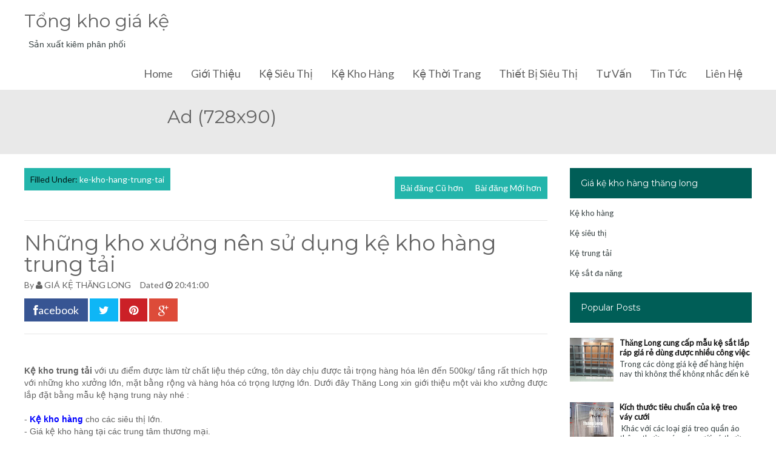

--- FILE ---
content_type: text/html; charset=UTF-8
request_url: http://www.giaketot.com/2016/08/nhung-kho-xuong-nen-su-dung-ke-kho-hang-trung-tai.html
body_size: 29402
content:
<!DOCTYPE html>
<html dir='ltr' xmlns='http://www.w3.org/1999/xhtml' xmlns:b='http://www.google.com/2005/gml/b' xmlns:data='http://www.google.com/2005/gml/data' xmlns:expr='http://www.google.com/2005/gml/expr'>
<head>
<link href='https://www.blogger.com/static/v1/widgets/2944754296-widget_css_bundle.css' rel='stylesheet' type='text/css'/>
<meta content='width=device-width, initial-scale=1.0' name='viewport'/>
<script type='text/javascript'>//<![CDATA[
var curl = window.location.href;if (curl.indexOf('m=1') != -1) {curl = curl.replace('m=1', 'm=0');window.location.href = curl;}
//]]></script>
<link href='http://fonts.googleapis.com/css?family=Montserrat:400,700' rel='stylesheet' type='text/css'/>
<link href='http://fonts.googleapis.com/css?family=Lato:400' rel='stylesheet' type='text/css'/>
<link href='//netdna.bootstrapcdn.com/font-awesome/4.0.3/css/font-awesome.css' rel='stylesheet'/>
<meta content='text/html; charset=UTF-8' http-equiv='Content-Type'/>
<meta content='blogger' name='generator'/>
<link href='http://www.giaketot.com/favicon.ico' rel='icon' type='image/x-icon'/>
<link href='http://www.giaketot.com/2016/08/nhung-kho-xuong-nen-su-dung-ke-kho-hang-trung-tai.html' rel='canonical'/>
<link rel="alternate" type="application/atom+xml" title="Tổng kho giá kệ - Atom" href="http://www.giaketot.com/feeds/posts/default" />
<link rel="alternate" type="application/rss+xml" title="Tổng kho giá kệ - RSS" href="http://www.giaketot.com/feeds/posts/default?alt=rss" />
<link rel="service.post" type="application/atom+xml" title="Tổng kho giá kệ - Atom" href="https://www.blogger.com/feeds/6089687888384866758/posts/default" />

<link rel="alternate" type="application/atom+xml" title="Tổng kho giá kệ - Atom" href="http://www.giaketot.com/feeds/8790000156720658094/comments/default" />
<!--Can't find substitution for tag [blog.ieCssRetrofitLinks]-->
<link href='https://blogger.googleusercontent.com/img/b/R29vZ2xl/AVvXsEhrswXyR1j8qTbVXPj1CTqHDH8cexiGNClt7ESvbBfdkDpJHyIYy37l9PZL49_ajpkIwO7wX9g_GAIZA6o8YzasbywIxv3OhVJMAXmnRLFlWunWfx3eJpM3kKYJd8UgV1tSCY5KA88x6Fs/s1600/ke-kho-hang-hang-trung.JPG' rel='image_src'/>
<meta content='http://www.giaketot.com/2016/08/nhung-kho-xuong-nen-su-dung-ke-kho-hang-trung-tai.html' property='og:url'/>
<meta content='Những kho xưởng nên sử dụng kệ kho hàng trung tải' property='og:title'/>
<meta content='Sản xuất kiêm phân phối giá kệ siêu thị cùng với kệ kho hàng chất lượng cao' property='og:description'/>
<meta content='https://blogger.googleusercontent.com/img/b/R29vZ2xl/AVvXsEhrswXyR1j8qTbVXPj1CTqHDH8cexiGNClt7ESvbBfdkDpJHyIYy37l9PZL49_ajpkIwO7wX9g_GAIZA6o8YzasbywIxv3OhVJMAXmnRLFlWunWfx3eJpM3kKYJd8UgV1tSCY5KA88x6Fs/w1200-h630-p-k-no-nu/ke-kho-hang-hang-trung.JPG' property='og:image'/>
<meta content='6YruunYiHMMtP8rbICn4ke-IKV3y8x1fKZk1hOONGPU' name='google-site-verification'/>
<title>Những kho xưởng nên sử dụng kệ kho hàng trung tải ~ Tổng kho giá kệ</title>
<style id='page-skin-1' type='text/css'><!--
/*
/********************************
/////////////////////////////////////////////////////////
//                                                     //
// 	Template Name: Couponism //
// 	Template Version: 3.0 //
//  Designer: Syed Faizan Ali //
//  Company:Templateism
//  All rights are Strictly Reserved  //
//                                                     //
/////////////////////////////////////////////////////////
********************************/
body#layout ul{list-style-type:none;list-style:none}
body#layout ul li{list-style-type:none;list-style:none}
body#layout #header { width: 100%; }
body#layout #main-wrapper { margin: 0px; width: 68%; } body#layout #header-wrapper { margin-bottom: 0px; }
body#layout .ad-feature{display:block!important;}
body#layout .home-screen{display:none;}
body#layout .title-wrap { display: none; }
/*=====================================
= Global CSS
=====================================*/
html, body { height: 100%; }
h1 , h2 , h3 , h4 , h5 , h6{ font-family: 'Montserrat', sans-serif; margin: 0; }
body{ background-color: #fff; background-position: top center; margin: 0; font-family: "Lato", sans-serif; color: #626262; font-size: 14px; }
a, a:link, a:visited{ text-decoration: none; color: #626262; outline: none; }
a:hover{ color: #23b5ab; } .clear { clear: both; }
.clearfix:after{content:"\0020";display:block;height:0;clear:both;visibility:hidden;overflow:hidden}
#container,#header,#main,#main-fullwidth,#footer,.clearfix{display:block}
.clear{clear:both}
h1,h2,h3,h4,h5,h6{margin-bottom:16px;font-weight:normal;line-height:1}
h1{font-size:40px}
h2{font-size:30px}
h3{font-size:20px}
h4{font-size:16px}
h5{font-size:14px}
h6{font-size:12px}
h1 img,h2 img,h3 img,h4 img,h5 img,h6 img{margin:0}
table{margin-bottom:20px;width:100%}
th{font-weight:bold}
thead th{background:#c3d9ff}
th,td,caption{padding:4px 10px 4px 5px}
tr.even td{background:#e5ecf9}
tfoot{font-style:italic}
caption{background:#eee}
li ul,li ol{margin:0}
ul,ol{margin:0 20px 20px 0;padding-left:40px}
ul{list-style-type:disc}
ol{list-style-type:decimal}
dl{margin:0 0 20px 0}
dl dt{font-weight:bold}
dd{margin-left:20px}
blockquote{margin:20px;color:#666;}
pre{margin:20px 0;white-space:pre}
pre,code,tt{font:13px 'andale mono','lucida console',monospace;line-height:18px}
#search {overflow:hidden;}
/*=====================================
= Header
=====================================*/
#header-wrapper { height: 52px; padding: 20px 0px 20px 0px; }
#header-inner{background-position:center;margin-left:auto;margin-right:auto}
#header { float: left; width: 400px; } #header h1 { margin: 0; padding: 0px 0px 0px 0px; text-transform: uppercase; font-weight: bold; font-size: 23px; line-height: 25px; font-family: 'Montserrat', sans-serif; letter-spacing: -1px; float: left; color: #23b5ab; }
.secondbc { color: #626262; margin-right: 3px; }
#header .description{padding-left:7px;color:#374142;line-height:14px;font-size:14px;padding-top:0px;margin-top:10px;font-family:Arial,Helvetica,Sans-serif;}
#header h1 a,#header h1 a:visited{color:#374142;text-decoration:none}
#margin-1200 { margin: auto; width: 1200px; }
/*=====================================
= Index
=====================================*/
.index .post { border: 1px solid #e5e5e5; -webkit-box-shadow: 3px 7px 1px 0px rgba(208, 208, 208, .1); -moz-box-shadow: 3px 7px 1px 0px rgba(208, 208, 208, .1); box-shadow: 3px 7px 1px 0px rgba(208, 208, 208, .1); width: 275px; float: left; margin-left: 10px; margin-right: 10px; }
.index .post img { width: 100%; height: auto; border-bottom:1px solid #e5e5e5 }
/*=====================================
= Wrappers
=====================================*/
#outer-wrapper{width:960px;margin:0px auto 0px;padding:0px;text-align:left;background:#FFFFFF;}
#content-wrapper { background: #fff; float: left; width: 100%; margin-top: 23px; }
#main-wrapper{width:900px;float:left;margin:0px;padding:0px 0px 0px 0px;word-wrap:break-word;overflow:hidden;}
#rsidebar-wrapper{width:300px;float:right;margin:0px;padding:0px 0px 0px 0px;word-wrap:break-word;overflow:hidden;}
/*=====================================
= Posts
=====================================*/
h2.date-header{margin:1.5em 0 .5em;display:none;}
.post{margin-bottom:15px;}
.post h2 { font-size: 21px; padding-left: 20px; margin-top: 5px; float: left; width: 88%; }
.post h2 a { color: #111; } .post h2 a:hover {color:#005E57;}
#mcontent { font-size: 14px; padding-left: 20px; margin-bottom: 17px; float: left; }
.post h1 { font-size: 35px; float: left; width: 100%; color: #626262; margin-top: 21px; margin-bottom: 0px; border-top: 1px solid #e5e5e5; padding-top: 19px; }
.post-body{margin: 0px; padding: 0px 10px 0px 0px; font-size: 14px; line-height: 20px; float: left; width: 100%;}
.post-footer{margin:5px 0;} .comment-link{margin-$startSide:.6em}
/*=====================================
= Error Page
=====================================*/
.error_page #blog-pager { display: none; }
.error_page .blog-posts { height: auto!important; }
.error_page #rsidebar-wrapper {display:none;}
.error_page #main-wrapper {width:100%;}
.error-page h2 { text-align: center; font-size: 73px; color: #23b5ab; margin: 0px; }
.error-page p { text-align: center; font-size: 53px; text-transform: uppercase; margin: 0px; font-weight: bold; }
.error-page { float: left; width: 100%; margin: 30px 0px; }
/*=====================================
= Sidebar
=====================================*/
.sidebar{margin:0 0 10px 0;font-size:13px;color:#374142;}
.sidebar a{text-decoration:none;color:#374142;}
.sidebar a:hover{text-decoration:none;color: #005E57;}
.sidebar h2 { background: #005E57; color: #fff; padding: 18px; font-size: 14px; font-weight: normal; }
.status-msg-body, .status-msg-wrap {display:none;} .sidebar .PopularPosts a { color: #111; font-weight: bold; }
.sidebar .item-snippet { height: 30px; overflow: hidden; }
.sidebar ul{list-style-type:none;list-style:none;margin:0px;padding:0px;}
.sidebar ul li{padding:0 0 9px 0;margin:0 0 8px 0;}
.sidebar .widget{margin:0 0 15px 0;padding:0;color:#374142;font-size:13px;}
.main .widget{margin:0 0 5px;padding:0 0 2px}
.main .Blog{border-bottom-width:0}
/*=====================================
= Contact Form
=====================================*/
.contact-form-name, .contact-form-email, .contact-form-email-message, .contact-form-widget { max-width: none; margin-bottom: 15px; }
.contact-form-name, .contact-form-email, .contact-form-email-message { background-color: #242121; border: 0; }
.contact-form-button-submit { max-width: none; width: 100%; height: 35px; border: 0; background-image: none; background-color: #23b5ab; cursor: pointer; font-style: normal; font-weight: 400; text-transform: uppercase; }
.contact-form-name:focus, .contact-form-email:focus, .contact-form-email-message:focus { border: 0; box-shadow: none; }
.contact-form-name:hover, .contact-form-email:hover, .contact-form-email-message:hover { border: 0; }
.contact-form-button-submit:hover { background-color: #005E57; background-image: none; border: 0; }
/*=====================================
= Footer
=====================================*/
p.left { float: left; }
p.right { float: right; }
p.right a { float: right; font-size: 20px; border: 1px solid; border-radius: 50%; padding: 14px; }
#footer-widgets { background: #292929; padding: 70px 0 0 0; float:left; width:100%; }
#footer-widgets .PopularPosts img { width:70px }
#footer-widgets .Label li { display: block; }
#footer-widgets .Label ul { padding: 0px; }
#footer-widgets .Label a { background:#242121; padding:10px; border:none; float:left; }
.Label li { float: left; padding: 0px!important; margin: 5px 5px 0px 0px!important; }
#footer-widgets .item-snippet { height: 35px; overflow: hidden; }
#footer-widgets ul {padding: 0px;}
#footer-widgets li {display: block; padding: 0px;margin: 0px;}
.footer-widget-box{width:285px;float:left;margin-left:15px}
.footer-widget-box-last{}
#footer-widgets .widget-container {color: #8f8f8f;line-height: 20px;}
#footer-widgets .widget-container a{text-decoration:none;color:#8f8f8f;}
#footer-widgets .widget-container a:hover{text-decoration:none;}
#footer-widgets h2{  color: #fff;text-align: left;font-size: 17px;font-weight: 400;}
#footer-widgets .widget ul{list-style-type:none;list-style:none;margin:0px;padding:0px;}
#footer-widgets .widget ul li{padding:0 0 9px 0;margin:0 0 8px 0;}
.footersec {}
.footersec .widget{margin-bottom:20px;}
.footersec ul{}
.footersec ul li{}
/*=====================================
= Footer
=====================================*/
.foolinks li a { color: #aeaeae!important; font-size: 14px; line-height: 20.15625px; text-shadow: none; }
.foolinks li { display: block; list-style: none; padding: 0px!important; margin: 0px!important; }
.foolinks { padding: 0px; margin: 0px; } .fooc p a { color: #aeadad; }
.fooc p { color: #aeadad; font-size: 12px; line-height: 16.796875px; text-transform: capitalize; margin: 0px; padding: 0px 20px 0px 20px; }
.fooc { padding-top: 30px; padding-bottom: 40px; background: #242121; float: left; width: 100%; }
/*=====================================
= Companies featured
=====================================*/
.featuredon p { text-align: center; font-size: 22px; font-weight: 300; font-family: 'Montserrat', sans-serif; text-transform: capitalize; }
.featuredon img { height: 118px; float: left; margin-right: 11px; }
.featuredon { float: left; width: 100%; background: #e9e9e9; padding-bottom: 56px; }
img.a4 { width: 350px; margin: 0px; height: 81px; margin-top: 11px; }
.featuredon li{float:left;display:block;}
/*=====================================
= Comments
=====================================*/
#comments { float: left; width: 100%; }
#comments-block3 { padding: 0; margin: 0; float: left; overflow: hidden; position: relative; }
#comment-name-url { width: 465px; float: left; } #comment-date { width: 465px; float: left; margin-top: 5px; font-size: 10px; }
.avatar-image-container { border-radius:50%;background: none!important; border: none!important; ; }
.datetime.secondary-text { float: right; }
.comments .comments-content .comment-content { line-height: 20px; font-size: 14px; }
.comments .comment .comment-actions a { padding-right: 5px; padding-top: 5px; text-decoration: none; }
.comments .comments-content .comment { margin-bottom: 40px; padding-bottom: 8px; }
.user.blog-author a { font-family:'Montserrat', sans-serif;font-size: 20px; text-decoration: none; }
.comment-actions a { color: #fff; }
.comment-actions { padding: 10px; margin-top: 20px; float: right; background: #005E57; margin-bottom: 10px; }
.comment-block {   background: #e9e9e9; padding: 20px; }
.comment-header { border-bottom: 1px solid #7e878e; padding-bottom: 20px; }
#comments h4:before { content: "\f0e6"; font-family: fontawesome; margin-right: 10px; }
#comments h4 {color: #005E57f; text-transform: uppercase; padding: 10px; font-size: 18px; margin: 5px 0px; }
.feed-links{display:none;clear:both;line-height:2.5em}
#navbar-iframe{height:0;visibility:hidden;display:none;}
.feed-links{display:none;clear:both;line-height:2.5em}
#navbar-iframe{height:0;visibility:hidden;display:none;}
.item #blog-pager span { background: #23b5ab; color: #fff; padding: 10px; float: right; }
.item #blog-pager a { color: #fff; font-size: 14px; }
.item #blog-pager { float: right; }
/*=====================================
= Home Screen
=====================================*/
#back-wrap { background: url(https://blogger.googleusercontent.com/img/b/R29vZ2xl/AVvXsEg28v2WA3LzL17mB_Iay-kUsn4TacnJmh-53CZJ3t4tHIvpXffYuDExvxeHrkahwSMhgK1Dt9wBq8kMqXp2JEO13EPdozoFJRul0fPEENSvAxy9FADigRyd3cSIfux777rK5KVSw-Kpu3k/s1600/banner.jpg) no-repeat fixed center; background-color: #23b5ab; background-size: cover !important; padding: 70px 0; }
.home-screen { width: 980px; margin: auto; text-align: center; padding: 140px 0; }
.slogan h1 { color: #fff; font-weight: bold; font-size: 52px; }
.slogan p { color: #fff; font-family: lato; font-size: 17px; }
.home-screen .text-input { height: 55px; background-color: rgba(41, 41, 41, .9); border: none; -webkit-box-shadow: none; -moz-box-shadow: none; box-shadow: none; width: 700px!important; padding: 0 20px; margin-top: 20px; }
/*=====================================
= Feature Home
=====================================*/
#postfeature { float: left; width: 100%; margin-top: -50px; }
#postfeature ul { padding: 0px; margin:0px; }
#postfeature li { float: left; width: 220px; margin-left: 22px; border: 1px solid #e5e5e5; -webkit-box-shadow: 3px 7px 1px 0px rgba(208, 208, 208, .1); -moz-box-shadow: 3px 7px 1px 0px rgba(208, 208, 208, .1); box-shadow: 3px 7px 1px 0px rgba(208, 208, 208, .1); }
#postfeature li img { width: 100%; float:left; }
#postfeature li:first-child { margin: 0px; }
.title-text { background: #23b5ab; color: #fff; padding: 18px; font-size: 14px; font-weight: normal; } #postfeature a { color: #111; } .multi-category-image { float: left; height: 215px; overflow: hidden; }
#postfeature h4 { border-top: 1px solid #e5e5e5; padding: 28px 20px 10px 20px; margin: 0; float: left; width: 84%; }
.postcontent { margin: 0px 0px 28px 0px; float: left; width: 84%; padding: 0px 20px; font-size: 14px; }
.multi-category-date { float: left; margin: 0px 0px 16px 0px; float: left; width: 84%; padding: 11px 20px 0px 20px; font-size: 14px; border-top: 1px solid #e5e5e5; color: #747474; }
/*=====================================
= Coupon
=====================================*/
.coupon { float: left; margin-left: 20px; background: #005E57; color: #fff; padding: 7px; text-transform: uppercase; font-size: 16px; margin-bottom: 17px; }
.coupon:before { content: 'Coupon '; background: #23b5ab; padding: 3px 6px; margin-right: 9px; }
/*=====================================
= Pager
=====================================*/
.showpageOf { display: none; }
.showpagePoint { background-color: rgba(41, 41, 41, .9); padding: 5px; padding: 10px 12px 9px 12px; font-weight: bold; color: #fff; border-radius: 50%; }
.showpageArea a:hover { background-color: rgba(41, 41, 41, .9); color:#fff; }
.showpageNum a {   border-radius: 50%; padding: 5px; padding: 10px 12px 9px 12px; color: #000; font-weight: bold; }
.showpageArea a {   border-radius: 50%; text-decoration: none; } .showpageArea a:hover { transition: all 0.3s ease-out;  }
.showpage a {   border-radius: 50%; padding: 5px; padding: 10px 12px 9px 12px; color: #000; font-weight: bold; }
span.showpage a { margin-left: 10px; margin-right: 10px; }
.showpageArea { float: left; }
.showpagePoint { margin-right: 5px; }
.showpageNum a { margin-right: 5px; }
.showpageArea a { text-shadow: none; }
.showpageArea { font-weight: 400; text-shadow: none; }
.feed-links { display: none; }
.showpageArea a { float: left; font-size: 15px; color: #111!important; padding-left: 15px; padding-right: 15px; }
.showpagePoint { float: left; font-size: 15px; padding-left: 15px; padding-right: 15px; }
/*=====================================
= News letter Homepage
=====================================*/
.prodh{background-color:#FFF;padding:25px 0;margin:15px 0}
.prodh:before{content:'';width:50px;height:3px;background-color:$(main.color);position:absolute;top:35px;left:-20px}
.prodh h2{margin-left:50px}
#newsletter{margin:0px;overflow:hidden;background-color:#fff;padding:50px 0;border-top:1px solid #EEE;border-bottom:1px solid #EEE;width: 98%; float: left;}
#newsletter .left{float:left;width: 45%;}
#newsletter .right{float:right;}
#newsletter .FollowByEmail{overflow:hidden}
#newsletter .row{overflow:hidden}
.ntitle h2:first-letter{color:$(main.color)}
.ntitle:before { content: ''; width: 50px; height: 3px; float: left; background-color: #23b5ab; position: relative; top: 19px; right: 10px; }
.ntitle{font-size:20px}
.ntitle h2{margin:0;}
.ndesc p{margin-top:5px;font-size:12px;}
#newsletter input.address{font-family: "Lato", sans-serif;border:0;background-color:#EEE;height:50px;padding:0 10px;width:400px;margin-right:-5px;font-size:17px!important;}
#newsletter input.submit{height:50px;width:100px;background-color:#23b5ab;border:0;color:#fff;cursor:pointer;position:relative;top:-2px;  font-family: "Lato", sans-serif;}
#newsletter input.submit:hover { background-color: #005E57; }
/*=====================================
= Ads Wrapper
=====================================*/
.ad-feature { float: left; width: 100%; background: #e9e9e9; padding: 30px 0px;; }
#ad-wrapper { width: 728px; margin: auto; }
/*=====================================
= Post Details
=====================================*/
.meta_categories_2 { background: #23b5ab; padding: 10px; color: #001816; float: left; }
.meta_categories_2 a { color: #fff; }
.postmeta-primary { float: left; width: 100%; margin-top: 8px; }
.postmeta-primary span { margin-right: 12px; }
/*=====================================
= Share Buttons
=====================================*/
.share-button-link-text { display: block; text-indent: 0; }
.post-share-buttons { display: block; width: 100%; float: left; margin-bottom: 30px; border-bottom: 1px solid #e5e5e5; padding-bottom: 20px; margin-top: 14px;}
.post-share-buttons .fb { background: #375593; color: #fff; font-size: 18px; padding: 8px 15px; text-decoration: none; }
.post-share-buttons .fb a { color:#fff; text-decoration:none; }
.post-share-buttons .tw { background: #0eb6f6; color: #fff; padding: 8px 15px; font-size: 18px; }
.post-share-buttons .pin { background: #cb2027; padding: 8px 15px; color: #fff; font-size: 18px; }
.post-share-buttons .gp { background: #dd4b39; padding: 8px 15px; color: #fff; font-size: 18px; }
.post-share-buttons a { text-decoration: none; }
.item #main-wrapper {width: 863px;}
.item .coupon { float: right; padding: 9.5px; margin: 0px; }
/*=====================================
= Related Posts
=====================================*/
div#related-posts h2 { padding: 0px; border-top: 1px solid #e5e5e5; padding-top: 20px; width: 100%; font-size: 28px; }
div#related-posts { float: left; width: 100%; border-bottom: 1px solid #e5e5e5; padding-bottom: 20px; }
#related-posts img { border: 1px solid #e5e5e5!important; margin-right: 10px!important; }
#related-posts a { margin-right: 17px!important; }
/*=====================================
= About Author
=====================================*/
.aboutauthor img { display: block; width: 139px; height: auto; border-radius: 50%; border: 0px; background: none; float: left; padding: 0px; margin-right: 20px; } .aboutauthor .authorname { color: #fff; font-family: 'Montserrat', sans-serif; font-size: 23px; margin: 20px 0px 0px 0px; }
.aboutauthor { float: left; margin: 37px 0px; background: #23b5ab; padding: 21px; }
.aboutauthor .authorrank { color: #FFF; margin: 0px; font-size: 16px; } .aboutauthor p { color: #fff; font-size: 14px; }
/*=====================================
= Static Page
=====================================*/
.static_page .post h2 a { font-size: 35px; float: left; width: 100%; color: #626262; margin-bottom: 0px; border-bottom: 1px solid #e5e5e5; padding-bottom: 19px; padding-left: 0px; }
.static_page .post h2 { padding: 0px; margin-top: 0px; width: 100%; } .static_page #main-wrapper { width: 868px; }
/*=====================================
= Responsive Menu
=====================================*/
nav#nav-mobile { position: relatitve; display: none; }
#nav-trigger { margin-left: 20px; float: right; display: none; text-align: center; }
#nav-trigger {  float: right; width: 100%; }
#nav-trigger span { color: #EEE; line-height: 57px; } nav#nav-mobile { margin: 0px; }
nav#nav-mobile { display: none; }
#nav-trigger span .fa { font-size: 18px; color: #626262;}
nav#nav-mobile { float: left; width: 100%;  margin-top: -10px; }
/*=====================================
= Menu
=====================================*/
.menus,.menus *{margin:0;padding:0;list-style:none;list-style-type:none;line-height:1.0}
.menus ul{position:absolute;top:-999em;width:100%}
.menus ul li{width:100%}
.menus li:hover{visibility:inherit}
.menus li{float:left;position:relative}
.menus a{display:block;position:relative}
.menus li:hover ul,.menus li.sfHover ul{left:0;top:100%;z-index:99}
.menus li:hover li ul,.menus li.sfHover li ul{top:-999em}
.menus li li:hover ul,.menus li li.sfHover ul{left:100%;top:0}
.menus li li:hover li ul,.menus li li.sfHover li ul{top:-999em}
.menus li li li:hover ul,.menus li li li.sfHover ul{left:100%;top:0}
.sf-shadow ul{padding:0 8px 9px 0;-moz-border-radius-bottomleft:17px;-moz-border-radius-topright:17px;-webkit-border-top-right-radius:17px;-webkit-border-bottom-left-radius:17px}
.menus .sf-shadow ul.sf-shadow-off{background:transparent}
.menu-primary-container{float:left;padding:0 10px;position:relative;height:36px;background:url(https://blogger.googleusercontent.com/img/b/R29vZ2xl/AVvXsEhxbAhr6e3p1Pa5AfKkVPU7FNnHVy174T8xMKqfedllBx3U7sj5aYll_-3OAbdMpr5oX51fsz3t2iwCXnnwWUTPqhKBEEA-g5ymxD1tQxvwwylSvcP8zLNem-18K_7S-vxwFZ5beWgnMEp4/s0/menu-primary-bg.png) left top repeat-x;z-index:400;-moz-border-radius:10px;-khtml-border-radius:10px;-webkit-border-radius:10px;border-radius:10px}
.menu-primary{}
.menu-primary ul{min-width:160px}
.menu-primary li a{color:#222121;padding:12px 15px;text-decoration:none;text-transform:uppercase;font:normal 11px/11px Arial,Helvetica,Sans-serif}
.menu-primary li a:hover,.menu-primary li a:active,.menu-primary li a:focus,.menu-primary li:hover > a,.menu-primary li.current-cat > a,.menu-primary li.current_page_item > a,.menu-primary li.current-menu-item > a{color:#C72714;outline:0;background:url(https://blogger.googleusercontent.com/img/b/R29vZ2xl/AVvXsEhxbAhr6e3p1Pa5AfKkVPU7FNnHVy174T8xMKqfedllBx3U7sj5aYll_-3OAbdMpr5oX51fsz3t2iwCXnnwWUTPqhKBEEA-g5ymxD1tQxvwwylSvcP8zLNem-18K_7S-vxwFZ5beWgnMEp4/s0/menu-primary-bg.png) left -136px repeat-x}
.menu-primary li li a{color:#fff;text-transform:none;background:#E64633;padding:10px 15px;margin:0;border:0;font-weight:normal}
.menu-primary li li a:hover,.menu-primary li li a:active,.menu-primary li li a:focus,.menu-primary li li:hover > a,.menu-primary li li.current-cat > a,.menu-primary li li.current_page_item > a,.menu-primary li li.current-menu-item > a{color:#fff;background:#F85B49;outline:0;border-bottom:0;text-decoration:none}
.menu-primary a.sf-with-ul{padding-right:20px;min-width:1px}
.menu-primary .sf-sub-indicator{position:absolute;display:block;overflow:hidden;right:0;top:0;padding:11px 10px 0 0}
.menu-primary li li .sf-sub-indicator{padding:9px 10px 0 0}
.wrap-menu-primary .sf-shadow ul{background:url('https://blogger.googleusercontent.com/img/b/R29vZ2xl/AVvXsEhug33k25V271a5Lfvfb9UdwxM0iOPXE91KVPy5b6MYj26rO1myljkqUGRcqxE0xQCNrt_x-yeenC4GQi6Iscdy_tLu7EbFLH8H_v2BDhNdXuiZRBT0hRUJYe0vQkj1ao1VgIolTJ0osqPK/s0/menu-primary-shadow.png') no-repeat bottom right}
.menu-secondary-container{float:right;}
.menu-secondary{}
.menu-secondary ul { min-width: 160px; background: #fff; border: 1px solid #ddd; border: 1px solid #e5e5e5; -webkit-box-shadow: 3px 7px 1px 0px rgba(208, 208, 208, .1); -moz-box-shadow: 3px 7px 1px 0px rgba(208, 208, 208, .1); box-shadow: 3px 7px 1px 0px rgba(208, 208, 208, .1); }
.menu-secondary li a { color: #626262; padding: 18px 15px; text-decoration: none; text-transform: capitalize; font-family: 'Lato', sans-serif; font-size:18px; }
.menu-secondary li a:hover,.menu-secondary li a:active,.menu-secondary li a:focus,.menu-secondary li:hover > a,.menu-secondary li.current-cat > a,.menu-secondary li.current_page_item > a,.menu-secondary li.current-menu-item > a{background:#23b5ab;color:#fff;}
.menu-secondary li li a:hover,.menu-secondary li li a:active,.menu-secondary li li a:focus,.menu-secondary li li:hover > a,.menu-secondary li li.current-cat > a,.menu-secondary li li.current_page_item > a,.menu-secondary li li.current-menu-item > a{background:#23b5ab;color:#fff;}
.menu-secondary a.sf-with-ul{padding-right:26px;min-width:1px}
.menu-secondary .sf-sub-indicator{position:absolute;display:block;overflow:hidden;right:0;top:0;padding:12px 13px 0 0}
.menu-secondary li li .sf-sub-indicator{padding:9px 13px 0 0}
.wrap-menu-secondary .sf-shadow ul{background:url('https://blogger.googleusercontent.com/img/b/R29vZ2xl/AVvXsEjl9s30wp1LeWYyoLAw5x4Ce1_UJ3g3_sWDh3XB5JvvlnLQe54NyZqRABxN5e88we28kvTZHMv1-wKkyaRMYDm_07-BHwOPiZRz3ZtxlHPHuFu8RxraOO0KoDEGDPl3Njn0Sfty18pEFcS4/s0/menu-secondary-shadow.png') no-repeat bottom right}
/*=====================================
= Responsive CSS
=====================================*/
@media screen and (max-width: 1110px) {
#margin-1200,.home-screen {max-width: 800px;}
nav#nav-mobile ul{display:none;}
nav#nav-mobile,#nav-trigger {display: block!important;}
.menu-secondary-container {display: none!important;}
.menus li {width: 100%;text-align:center;}
#header { width: 100%; }
h1.title { width: 100%; }
#header .description { width: 100%; }
#header-wrapper { text-align: center; }
#main-wrapper,.item #main-wrapper,.static_page #main-wrapper { margin: 0px; width: 100%; }
#rsidebar-wrapper { width: 100%; padding: 10px; margin: 0px!important; }
.post-body img { max-width: 100%; height: auto; }
.menu-secondary li a:hover { border: none!important; }
.children li a { color: #111!important; }
.children.expanded li a { color: #22272B!important; }
#footer{width:96%;}
.multi-category-image { height: auto; } #postfeature li { width: 182px; }
#header-wrapper { margin-bottom: 35px;}
#postfeature h4,.postcontent,.multi-category-date { width: 77%; }
#postfeature li:last-child { display: none; }
.featuredon img { height: 76px;}
.ntitle:before { display: none; }
#newsletter .left { width: 100%; text-align:center;}
#newsletter input.address{width:680px}
.index .post {width:360px;}
}
@media screen and (max-width: 810px) {
#margin-1200,.home-screen,#ad-wrapper {max-width: 300px;overflow:hidden;}
#ad-wrapper img { width: 100%; }
nav#nav-mobile,#nav-trigger {display: block!important;}
.menu-secondary-container {display: none!important;}
.menus li {width: 100%;}
#rsidebar-wrapper .widget img { width: 100%;   height: auto;}
.sidebar .widget { overflow: hidden; }
#rsidebar-wrapper { width: 300px; padding: 0px; overflow: hidden; margin: auto!important; float: none; }
.aboutauthor { text-align: center; }
.aboutauthor img { width: 100%; margin-bottom: 30px; }
#main-wrapper, .item #main-wrapper, .static_page #main-wrapper { margin: 0px; width: 100%; }
.home-screen .text-input { width: 217px!important; }
#postfeature h4, .postcontent, .multi-category-date { width: 87%; }
#postfeature li { width: 99%; margin-bottom: 20px!important; float: left; margin-left: 0px!important; }
#footer { height: 100%; float: left; }
.pull-right { width: 100%; }
p.copy-right { width: 100%; text-align: center; margin-bottom: 30px!important; }
ul.f-social { float: none; margin-left: 86px; width: 107px; padding: 0px; }
#related-posts img { width: 100%!important;height: auto!important;  }
#related-posts div { text-align: center; width: 100%!important; margin: 0px 0px 10px 0px!important; float: left; }
#related-posts a { width: 96%!important; height: auto!important; }
.index .post{width:95%;}
.featuredon img { width: 100%; margin: 0px; height: auto; }
.featuredon li { width: 100%; margin-bottom: 20px; }
#newsletter .left { width: 100%; }
#newsletter .right { width: 100%; overflow: hidden; }
#newsletter input.address { width: 166px; }
.ntitle:before { display: none; }
.ntitle h2 { font-size: 23px; }
.item .coupon { float: left; margin-top: 10px; }
}

--></style>
<script src='https://ajax.googleapis.com/ajax/libs/jquery/1.5.1/jquery.min.js' type='text/javascript'></script>
<script type='text/javascript'>
var TemplateismSummary = {
    displayimages: false,
    imagePosition: 'left',
    Widthimg: 0,
    Heightimg: 0,
    noThumb: 'https://blogger.googleusercontent.com/img/b/R29vZ2xl/AVvXsEhmCWjQQaWMusWeaZDGZ3yFqllQ23Dj20BqaYPh3hnBzADnoKluibz6N7e9X-Irvxe7-8CijtJD1asBpBByjvf82UfMetJ7wALoNTXGGs8MlBQUCi-dV18dQ4Tq63gctEEVwl2kOVPCloI/s1600/no-thumb.jpg',
    SummaryWords: 20,
    wordsNoImg: 20,
    skipper: 0,
    DisplayHome: true,
    DisplayLabel: true
};


var defaultnoimage="https://blogger.googleusercontent.com/img/b/R29vZ2xl/AVvXsEhLpyCngfEAVP21cA_5iGP6Gl5F8D5Sp4wpOFi-ZV2Hv_X_HKLP9Dr1VWdIK5NrcJPyEBImoAsAB4qLdAwMz0UlHpz-PRwlQaNLQMHp9UuE1i-TfcBK02TYR-uzFAjmT1HPWcxjH0XutQV_/s1600/no_image.jpg";
var maxresults=4;
var splittercolor="#fff";
var relatedpoststitle="What's Related?";
</script>
<script type='text/javascript'>
//<![CDATA[


$(document).ready(function(){
    $("#nav-mobile").html($(".menu-secondary-container").html());
    $("#nav-trigger span").click(function(){
        if ($(".menu-secondary-container").hasClass("expanded")) {
            $(".menu-secondary-container.expanded").removeClass("expanded").slideUp(250);
            $(this).removeClass("open");
        } else {
            $(".menu-secondary-container").addClass("expanded").slideDown(250);
            $(this).addClass("open");
        }
    });
});


$(document).ready(function(){
    $("#nav-mobile").html($(".menu-secondary-container").html());
    $("#nav-trigger span").click(function(){
        if ($("nav#nav-mobile ul").hasClass("expanded")) {
            $("nav#nav-mobile ul.expanded").removeClass("expanded").slideUp(250);
            $(this).removeClass("open");
        } else {
            $("nav#nav-mobile ul").addClass("expanded").slideDown(250);
            $(this).addClass("open");
        }
    });
});






var _0xf174=["\x77\x20\x71\x28\x68\x29\x7B\x71\x2E\x4F\x3D\x71\x2E\x4F\x7C\x7C\x30\x3B\x71\x2E\x4F\x2B\x2B\x3B\x32\x20\x67\x3D\x55\x2E\x46\x2E\x79\x28\x22\x2F\x58\x2F\x31\x64\x2F\x22\x29\x3D\x3D\x2D\x31\x26\x26\x55\x2E\x46\x2E\x79\x28\x22\x2F\x58\x3F\x22\x29\x3D\x3D\x2D\x31\x2C\x63\x3D\x55\x2E\x46\x2E\x79\x28\x22\x2F\x58\x2F\x31\x64\x2F\x22\x29\x21\x3D\x2D\x31\x3B\x37\x28\x71\x2E\x4F\x3C\x3D\x39\x2E\x31\x6B\x29\x7B\x42\x7D\x37\x28\x67\x26\x26\x21\x39\x2E\x31\x6E\x29\x7B\x42\x7D\x37\x28\x63\x26\x26\x21\x39\x2E\x31\x6D\x29\x7B\x42\x7D\x32\x20\x65\x3D\x70\x2E\x31\x4B\x28\x68\x29\x2C\x66\x3D\x65\x2E\x31\x4C\x28\x22\x4C\x22\x29\x3B\x37\x28\x39\x2E\x31\x4E\x29\x7B\x32\x20\x61\x3D\x27\x3C\x4C\x20\x5A\x3D\x22\x27\x2B\x39\x2E\x31\x4D\x2B\x27\x22\x20\x53\x3D\x22\x27\x2B\x39\x2E\x31\x47\x2B\x27\x22\x27\x3B\x37\x28\x39\x2E\x31\x66\x21\x3D\x22\x31\x46\x22\x29\x7B\x32\x20\x62\x3D\x39\x2E\x31\x66\x3D\x3D\x22\x48\x22\x3F\x27\x20\x76\x3D\x22\x56\x3A\x48\x3B\x50\x3A\x30\x20\x78\x20\x78\x20\x30\x22\x27\x3A\x27\x20\x76\x3D\x22\x56\x3A\x31\x42\x3B\x50\x3A\x30\x20\x30\x20\x78\x20\x78\x22\x27\x3B\x61\x2B\x3D\x62\x7D\x61\x2B\x3D\x27\x20\x4E\x3D\x22\x27\x2B\x28\x66\x2E\x34\x3E\x30\x3F\x66\x5B\x30\x5D\x2E\x4E\x3A\x39\x2E\x31\x43\x29\x2B\x27\x22\x20\x2F\x3E\x3C\x6E\x20\x31\x49\x3D\x22\x31\x45\x22\x3E\x27\x3B\x32\x20\x64\x3D\x71\x2E\x54\x28\x65\x2E\x52\x2C\x39\x2E\x31\x79\x29\x7D\x45\x7B\x32\x20\x61\x3D\x22\x22\x2C\x64\x3D\x71\x2E\x54\x28\x65\x2E\x52\x2C\x39\x2E\x31\x7A\x29\x7D\x65\x2E\x52\x3D\x22\x3C\x6E\x20\x31\x69\x3D\x27\x31\x41\x27\x3E\x22\x2B\x61\x2B\x64\x2B\x22\x3C\x2F\x6E\x3E\x22\x7D\x71\x2E\x54\x3D\x77\x28\x61\x2C\x62\x29\x7B\x42\x20\x61\x2E\x31\x48\x28\x2F\x3C\x2E\x2A\x3F\x3E\x2F\x31\x78\x2C\x22\x22\x29\x2E\x31\x4A\x28\x2F\x5C\x73\x2B\x2F\x29\x2E\x31\x4F\x28\x30\x2C\x62\x2D\x31\x29\x2E\x31\x74\x28\x22\x20\x22\x29\x7D\x3B\x32\x20\x36\x3D\x43\x20\x7A\x28\x29\x3B\x32\x20\x6D\x3D\x30\x3B\x32\x20\x38\x3D\x43\x20\x7A\x28\x29\x3B\x32\x20\x6C\x3D\x43\x20\x7A\x28\x29\x3B\x77\x20\x31\x6C\x28\x59\x29\x7B\x4A\x28\x32\x20\x69\x3D\x30\x3B\x69\x3C\x59\x2E\x31\x34\x2E\x6F\x2E\x34\x3B\x69\x2B\x2B\x29\x7B\x32\x20\x6F\x3D\x59\x2E\x31\x34\x2E\x6F\x5B\x69\x5D\x3B\x36\x5B\x6D\x5D\x3D\x6F\x2E\x31\x6F\x2E\x24\x74\x3B\x31\x77\x7B\x6C\x5B\x6D\x5D\x3D\x6F\x2E\x31\x70\x24\x31\x76\x2E\x31\x73\x7D\x31\x71\x28\x31\x72\x29\x7B\x73\x3D\x6F\x2E\x31\x75\x2E\x24\x74\x3B\x61\x3D\x73\x2E\x79\x28\x22\x3C\x4C\x22\x29\x3B\x62\x3D\x73\x2E\x79\x28\x22\x4E\x3D\x5C\x22\x22\x2C\x61\x29\x3B\x63\x3D\x73\x2E\x79\x28\x22\x5C\x22\x22\x2C\x62\x2B\x35\x29\x3B\x64\x3D\x73\x2E\x31\x6A\x28\x62\x2B\x35\x2C\x63\x2D\x62\x2D\x35\x29\x3B\x37\x28\x28\x61\x21\x3D\x2D\x31\x29\x26\x26\x28\x62\x21\x3D\x2D\x31\x29\x26\x26\x28\x63\x21\x3D\x2D\x31\x29\x26\x26\x28\x64\x21\x3D\x22\x22\x29\x29\x7B\x6C\x5B\x6D\x5D\x3D\x64\x7D\x45\x7B\x37\x28\x31\x33\x28\x31\x32\x29\x21\x3D\x3D\x27\x31\x63\x27\x29\x6C\x5B\x6D\x5D\x3D\x31\x32\x3B\x45\x20\x6C\x5B\x6D\x5D\x3D\x22\x31\x44\x3A\x2F\x2F\x33\x2E\x32\x65\x2E\x32\x39\x2E\x32\x69\x2F\x2D\x32\x6A\x2F\x32\x6C\x2F\x32\x6B\x2F\x32\x6F\x2F\x32\x6D\x2F\x32\x6E\x2E\x31\x50\x22\x7D\x7D\x37\x28\x36\x5B\x6D\x5D\x2E\x34\x3E\x31\x61\x29\x36\x5B\x6D\x5D\x3D\x36\x5B\x6D\x5D\x2E\x32\x38\x28\x30\x2C\x31\x61\x29\x2B\x22\x2E\x2E\x2E\x22\x3B\x4A\x28\x32\x20\x6B\x3D\x30\x3B\x6B\x3C\x6F\x2E\x51\x2E\x34\x3B\x6B\x2B\x2B\x29\x7B\x37\x28\x6F\x2E\x51\x5B\x6B\x5D\x2E\x31\x56\x3D\x3D\x27\x31\x57\x27\x29\x7B\x38\x5B\x6D\x5D\x3D\x6F\x2E\x51\x5B\x6B\x5D\x2E\x46\x3B\x6D\x2B\x2B\x7D\x7D\x7D\x7D\x77\x20\x31\x54\x28\x29\x7B\x32\x20\x41\x3D\x43\x20\x7A\x28\x30\x29\x3B\x32\x20\x47\x3D\x43\x20\x7A\x28\x30\x29\x3B\x32\x20\x49\x3D\x43\x20\x7A\x28\x30\x29\x3B\x4A\x28\x32\x20\x69\x3D\x30\x3B\x69\x3C\x38\x2E\x34\x3B\x69\x2B\x2B\x29\x7B\x37\x28\x21\x31\x37\x28\x41\x2C\x38\x5B\x69\x5D\x29\x29\x7B\x41\x2E\x34\x2B\x3D\x31\x3B\x41\x5B\x41\x2E\x34\x2D\x31\x5D\x3D\x38\x5B\x69\x5D\x3B\x47\x2E\x34\x2B\x3D\x31\x3B\x49\x2E\x34\x2B\x3D\x31\x3B\x47\x5B\x47\x2E\x34\x2D\x31\x5D\x3D\x36\x5B\x69\x5D\x3B\x49\x5B\x49\x2E\x34\x2D\x31\x5D\x3D\x6C\x5B\x69\x5D\x7D\x7D\x36\x3D\x47\x3B\x38\x3D\x41\x3B\x6C\x3D\x49\x7D\x77\x20\x31\x37\x28\x61\x2C\x65\x29\x7B\x4A\x28\x32\x20\x6A\x3D\x30\x3B\x6A\x3C\x61\x2E\x34\x3B\x6A\x2B\x2B\x29\x37\x28\x61\x5B\x6A\x5D\x3D\x3D\x65\x29\x42\x20\x31\x53\x3B\x42\x20\x31\x59\x7D\x77\x20\x32\x36\x28\x31\x39\x29\x7B\x32\x20\x4D\x3B\x37\x28\x31\x33\x28\x31\x36\x29\x21\x3D\x3D\x27\x31\x63\x27\x29\x4D\x3D\x31\x36\x3B\x45\x20\x4D\x3D\x22\x23\x32\x34\x22\x3B\x4A\x28\x32\x20\x69\x3D\x30\x3B\x69\x3C\x38\x2E\x34\x3B\x69\x2B\x2B\x29\x7B\x37\x28\x28\x38\x5B\x69\x5D\x3D\x3D\x31\x39\x29\x7C\x7C\x28\x21\x36\x5B\x69\x5D\x29\x29\x7B\x38\x2E\x44\x28\x69\x2C\x31\x29\x3B\x36\x2E\x44\x28\x69\x2C\x31\x29\x3B\x6C\x2E\x44\x28\x69\x2C\x31\x29\x3B\x69\x2D\x2D\x7D\x7D\x32\x20\x72\x3D\x31\x68\x2E\x32\x33\x28\x28\x36\x2E\x34\x2D\x31\x29\x2A\x31\x68\x2E\x32\x30\x28\x29\x29\x3B\x32\x20\x69\x3D\x30\x3B\x37\x28\x36\x2E\x34\x3E\x30\x29\x70\x2E\x75\x28\x27\x3C\x31\x67\x3E\x27\x2B\x32\x37\x2B\x27\x3C\x2F\x31\x67\x3E\x27\x29\x3B\x70\x2E\x75\x28\x27\x3C\x6E\x20\x76\x3D\x22\x32\x31\x3A\x20\x32\x35\x3B\x22\x2F\x3E\x27\x29\x3B\x31\x52\x28\x69\x3C\x36\x2E\x34\x26\x26\x69\x3C\x31\x35\x26\x26\x69\x3C\x31\x51\x29\x7B\x70\x2E\x75\x28\x27\x3C\x61\x20\x76\x3D\x22\x5A\x3A\x20\x31\x65\x3B\x31\x55\x2D\x31\x58\x3A\x31\x62\x3B\x50\x3A\x78\x3B\x56\x3A\x48\x3B\x27\x29\x3B\x37\x28\x69\x21\x3D\x30\x29\x70\x2E\x75\x28\x27\x31\x31\x2D\x48\x3A\x32\x62\x20\x30\x2E\x78\x20\x27\x2B\x4D\x2B\x27\x3B\x22\x27\x29\x3B\x45\x20\x70\x2E\x75\x28\x27\x22\x27\x29\x3B\x70\x2E\x75\x28\x27\x20\x46\x3D\x22\x27\x2B\x38\x5B\x72\x5D\x2B\x27\x22\x3E\x3C\x4C\x20\x76\x3D\x22\x5A\x3A\x31\x65\x3B\x53\x3A\x32\x61\x3B\x31\x31\x3A\x32\x63\x3B\x22\x20\x4E\x3D\x22\x27\x2B\x6C\x5B\x72\x5D\x2B\x27\x22\x2F\x3E\x3C\x32\x64\x2F\x3E\x3C\x6E\x20\x31\x69\x3D\x22\x32\x67\x22\x3E\x3C\x6E\x20\x76\x3D\x22\x50\x2D\x48\x3A\x20\x31\x38\x3B\x20\x31\x31\x3A\x20\x57\x20\x31\x62\x3B\x20\x32\x66\x3A\x20\x31\x38\x20\x57\x20\x57\x3B\x20\x31\x30\x2D\x76\x3A\x20\x4B\x3B\x20\x31\x30\x2D\x32\x68\x3A\x20\x4B\x3B\x20\x31\x30\x2D\x32\x32\x3A\x20\x4B\x3B\x20\x31\x5A\x2D\x53\x3A\x20\x4B\x3B\x22\x3E\x27\x2B\x36\x5B\x72\x5D\x2B\x27\x3C\x2F\x6E\x3E\x3C\x2F\x6E\x3E\x3C\x2F\x61\x3E\x27\x29\x3B\x69\x2B\x2B\x3B\x37\x28\x72\x3C\x36\x2E\x34\x2D\x31\x29\x7B\x72\x2B\x2B\x7D\x45\x7B\x72\x3D\x30\x7D\x7D\x70\x2E\x75\x28\x27\x3C\x2F\x6E\x3E\x27\x29\x3B\x38\x2E\x44\x28\x30\x2C\x38\x2E\x34\x29\x3B\x6C\x2E\x44\x28\x30\x2C\x6C\x2E\x34\x29\x3B\x36\x2E\x44\x28\x30\x2C\x36\x2E\x34\x29\x7D","\x7C","\x73\x70\x6C\x69\x74","\x7C\x7C\x76\x61\x72\x7C\x7C\x6C\x65\x6E\x67\x74\x68\x7C\x7C\x72\x65\x6C\x61\x74\x65\x64\x54\x69\x74\x6C\x65\x73\x7C\x69\x66\x7C\x72\x65\x6C\x61\x74\x65\x64\x55\x72\x6C\x73\x7C\x54\x65\x6D\x70\x6C\x61\x74\x65\x69\x73\x6D\x53\x75\x6D\x6D\x61\x72\x79\x7C\x7C\x7C\x7C\x7C\x7C\x7C\x7C\x7C\x7C\x7C\x7C\x74\x68\x75\x6D\x62\x75\x72\x6C\x7C\x72\x65\x6C\x61\x74\x65\x64\x54\x69\x74\x6C\x65\x73\x4E\x75\x6D\x7C\x64\x69\x76\x7C\x65\x6E\x74\x72\x79\x7C\x64\x6F\x63\x75\x6D\x65\x6E\x74\x7C\x73\x75\x6D\x6D\x61\x72\x79\x7C\x7C\x7C\x7C\x77\x72\x69\x74\x65\x7C\x73\x74\x79\x6C\x65\x7C\x66\x75\x6E\x63\x74\x69\x6F\x6E\x7C\x35\x70\x78\x7C\x69\x6E\x64\x65\x78\x4F\x66\x7C\x41\x72\x72\x61\x79\x7C\x74\x6D\x70\x7C\x72\x65\x74\x75\x72\x6E\x7C\x6E\x65\x77\x7C\x73\x70\x6C\x69\x63\x65\x7C\x65\x6C\x73\x65\x7C\x68\x72\x65\x66\x7C\x74\x6D\x70\x32\x7C\x6C\x65\x66\x74\x7C\x74\x6D\x70\x33\x7C\x66\x6F\x72\x7C\x6E\x6F\x72\x6D\x61\x6C\x7C\x69\x6D\x67\x7C\x73\x70\x6C\x69\x74\x62\x61\x72\x63\x6F\x6C\x6F\x72\x7C\x73\x72\x63\x7C\x63\x6F\x75\x6E\x74\x7C\x70\x61\x64\x64\x69\x6E\x67\x7C\x6C\x69\x6E\x6B\x7C\x69\x6E\x6E\x65\x72\x48\x54\x4D\x4C\x7C\x68\x65\x69\x67\x68\x74\x7C\x73\x74\x72\x69\x70\x7C\x6C\x6F\x63\x61\x74\x69\x6F\x6E\x7C\x66\x6C\x6F\x61\x74\x7C\x30\x70\x74\x7C\x73\x65\x61\x72\x63\x68\x7C\x6A\x73\x6F\x6E\x7C\x77\x69\x64\x74\x68\x7C\x66\x6F\x6E\x74\x7C\x62\x6F\x72\x64\x65\x72\x7C\x64\x65\x66\x61\x75\x6C\x74\x6E\x6F\x69\x6D\x61\x67\x65\x7C\x74\x79\x70\x65\x6F\x66\x7C\x66\x65\x65\x64\x7C\x7C\x73\x70\x6C\x69\x74\x74\x65\x72\x63\x6F\x6C\x6F\x72\x7C\x63\x6F\x6E\x74\x61\x69\x6E\x73\x5F\x74\x68\x75\x6D\x62\x73\x7C\x33\x70\x78\x7C\x63\x75\x72\x72\x65\x6E\x74\x7C\x33\x35\x7C\x6E\x6F\x6E\x65\x7C\x75\x6E\x64\x65\x66\x69\x6E\x65\x64\x7C\x6C\x61\x62\x65\x6C\x7C\x31\x33\x30\x70\x78\x7C\x69\x6D\x61\x67\x65\x50\x6F\x73\x69\x74\x69\x6F\x6E\x7C\x68\x32\x7C\x4D\x61\x74\x68\x7C\x69\x64\x7C\x73\x75\x62\x73\x74\x72\x7C\x73\x6B\x69\x70\x70\x65\x72\x7C\x72\x65\x6C\x61\x74\x65\x64\x5F\x72\x65\x73\x75\x6C\x74\x73\x5F\x6C\x61\x62\x65\x6C\x73\x5F\x74\x68\x75\x6D\x62\x73\x7C\x44\x69\x73\x70\x6C\x61\x79\x4C\x61\x62\x65\x6C\x7C\x44\x69\x73\x70\x6C\x61\x79\x48\x6F\x6D\x65\x7C\x74\x69\x74\x6C\x65\x7C\x6D\x65\x64\x69\x61\x7C\x63\x61\x74\x63\x68\x7C\x65\x72\x72\x6F\x72\x7C\x75\x72\x6C\x7C\x6A\x6F\x69\x6E\x7C\x63\x6F\x6E\x74\x65\x6E\x74\x7C\x74\x68\x75\x6D\x62\x6E\x61\x69\x6C\x7C\x74\x72\x79\x7C\x69\x67\x7C\x53\x75\x6D\x6D\x61\x72\x79\x57\x6F\x72\x64\x73\x7C\x77\x6F\x72\x64\x73\x4E\x6F\x49\x6D\x67\x7C\x6D\x63\x6F\x6E\x74\x65\x6E\x74\x7C\x72\x69\x67\x68\x74\x7C\x6E\x6F\x54\x68\x75\x6D\x62\x7C\x68\x74\x74\x70\x7C\x63\x6F\x6E\x74\x65\x6E\x74\x6F\x73\x7C\x6E\x6F\x7C\x48\x65\x69\x67\x68\x74\x69\x6D\x67\x7C\x72\x65\x70\x6C\x61\x63\x65\x7C\x63\x6C\x61\x73\x73\x7C\x73\x70\x6C\x69\x74\x7C\x67\x65\x74\x45\x6C\x65\x6D\x65\x6E\x74\x42\x79\x49\x64\x7C\x67\x65\x74\x45\x6C\x65\x6D\x65\x6E\x74\x73\x42\x79\x54\x61\x67\x4E\x61\x6D\x65\x7C\x57\x69\x64\x74\x68\x69\x6D\x67\x7C\x64\x69\x73\x70\x6C\x61\x79\x69\x6D\x61\x67\x65\x73\x7C\x73\x6C\x69\x63\x65\x7C\x6A\x70\x67\x7C\x6D\x61\x78\x72\x65\x73\x75\x6C\x74\x73\x7C\x77\x68\x69\x6C\x65\x7C\x74\x72\x75\x65\x7C\x72\x65\x6D\x6F\x76\x65\x52\x65\x6C\x61\x74\x65\x64\x44\x75\x70\x6C\x69\x63\x61\x74\x65\x73\x5F\x74\x68\x75\x6D\x62\x73\x7C\x74\x65\x78\x74\x7C\x72\x65\x6C\x7C\x61\x6C\x74\x65\x72\x6E\x61\x74\x65\x7C\x64\x65\x63\x6F\x72\x61\x74\x69\x6F\x6E\x7C\x66\x61\x6C\x73\x65\x7C\x6C\x69\x6E\x65\x7C\x72\x61\x6E\x64\x6F\x6D\x7C\x63\x6C\x65\x61\x72\x7C\x77\x65\x69\x67\x68\x74\x7C\x66\x6C\x6F\x6F\x72\x7C\x44\x44\x44\x44\x44\x44\x7C\x62\x6F\x74\x68\x7C\x70\x72\x69\x6E\x74\x52\x65\x6C\x61\x74\x65\x64\x4C\x61\x62\x65\x6C\x73\x5F\x74\x68\x75\x6D\x62\x73\x7C\x72\x65\x6C\x61\x74\x65\x64\x70\x6F\x73\x74\x73\x74\x69\x74\x6C\x65\x7C\x73\x75\x62\x73\x74\x72\x69\x6E\x67\x7C\x62\x6C\x6F\x67\x73\x70\x6F\x74\x7C\x31\x32\x30\x70\x78\x7C\x73\x6F\x6C\x69\x64\x7C\x30\x70\x78\x7C\x62\x72\x7C\x62\x70\x7C\x6D\x61\x72\x67\x69\x6E\x7C\x74\x69\x74\x6C\x65\x73\x7C\x76\x61\x72\x69\x61\x6E\x74\x7C\x63\x6F\x6D\x7C\x50\x70\x6A\x66\x73\x53\x74\x79\x53\x7A\x30\x7C\x41\x41\x41\x41\x41\x41\x41\x41\x43\x6C\x38\x7C\x55\x46\x39\x31\x46\x45\x37\x72\x78\x66\x49\x7C\x73\x31\x36\x30\x30\x7C\x6E\x6F\x5F\x69\x6D\x61\x67\x65\x7C\x30\x39\x32\x4D\x6D\x55\x48\x53\x46\x51\x30","","\x66\x72\x6F\x6D\x43\x68\x61\x72\x43\x6F\x64\x65","\x72\x65\x70\x6C\x61\x63\x65","\x5C\x77\x2B","\x5C\x62","\x67","\x3C\x75\x6C\x20\x63\x6C\x61\x73\x73\x3D\x22\x6C\x61\x62\x65\x6C\x5F\x77\x69\x74\x68\x5F\x74\x68\x75\x6D\x62\x73\x22\x3E","\x77\x72\x69\x74\x65","\x65\x6E\x74\x72\x79","\x66\x65\x65\x64","\x24\x74","\x74\x69\x74\x6C\x65","\x6C\x65\x6E\x67\x74\x68","\x6C\x69\x6E\x6B","\x72\x65\x6C","\x72\x65\x70\x6C\x69\x65\x73","\x74\x79\x70\x65","\x74\x65\x78\x74\x2F\x68\x74\x6D\x6C","\x68\x72\x65\x66","\x61\x6C\x74\x65\x72\x6E\x61\x74\x65","\x75\x72\x6C","\x6D\x65\x64\x69\x61\x24\x74\x68\x75\x6D\x62\x6E\x61\x69\x6C","\x63\x6F\x6E\x74\x65\x6E\x74","\x3C\x69\x6D\x67","\x69\x6E\x64\x65\x78\x4F\x66","\x73\x72\x63\x3D\x22","\x22","\x73\x75\x62\x73\x74\x72","\x68\x74\x74\x70\x3A\x2F\x2F\x32\x2E\x62\x70\x2E\x62\x6C\x6F\x67\x73\x70\x6F\x74\x2E\x63\x6F\x6D\x2F\x5F\x49\x4B\x69\x67\x6C\x36\x79\x39\x68\x46\x41\x2F\x54\x4D\x64\x63\x54\x31\x6A\x7A\x6F\x35\x49\x2F\x41\x41\x41\x41\x41\x41\x41\x41\x41\x48\x41\x2F\x68\x41\x4B\x75\x54\x39\x72\x4A\x70\x46\x55\x2F\x6E\x6F\x69\x6D\x61\x67\x65\x2E\x6A\x70\x67","\x70\x75\x62\x6C\x69\x73\x68\x65\x64","\x73\x75\x62\x73\x74\x72\x69\x6E\x67","\x4A\x61\x6E","\x46\x65\x62\x75\x61\x72\x79","\x4D\x61\x72\x63\x68","\x41\x70\x72\x69\x6C","\x4D\x61\x79","\x4A\x75\x6E\x65","\x4A\x75\x6C\x79","\x41\x75\x67\x75\x73\x74","\x53\x65\x70\x74\x65\x6D\x62\x65\x72","\x4F\x63\x74\x6F\x62\x65\x72","\x4E\x6F\x76\x65\x6D\x62\x65\x72","\x44\x65\x63\x65\x6D\x62\x65\x72","\x3C\x6C\x69\x20\x63\x6C\x61\x73\x73\x3D\x22\x63\x6C\x65\x61\x72\x66\x69\x78\x22\x3E","\x3C\x64\x69\x76\x20\x63\x6C\x61\x73\x73\x3D\x22\x6D\x75\x6C\x74\x69\x2D\x63\x61\x74\x65\x67\x6F\x72\x79\x2D\x69\x6D\x61\x67\x65\x22\x3E\x3C\x61\x20\x68\x72\x65\x66\x3D\x22","\x22\x20\x74\x61\x72\x67\x65\x74\x20\x3D\x22\x5F\x74\x6F\x70\x22\x3E\x3C\x69\x6D\x67\x20\x73\x72\x63\x3D\x22","\x22\x2F\x3E\x3C\x2F\x61\x3E\x3C\x2F\x64\x69\x76\x3E\x3C\x64\x69\x76\x20\x63\x6C\x61\x73\x73\x3D\x22\x69\x6D\x61\x67\x65\x6F\x76\x65\x72\x6C\x61\x79\x22\x3E\x3C\x2F\x64\x69\x76\x3E","\x3C\x68\x34\x20\x63\x6C\x61\x73\x73\x3D\x22\x6D\x75\x6C\x74\x69\x2D\x63\x61\x74\x65\x67\x6F\x72\x79\x2D\x74\x65\x78\x74\x22\x3E\x3C\x61\x20\x68\x72\x65\x66\x3D\x22","\x22\x20\x74\x61\x72\x67\x65\x74\x20\x3D\x22\x5F\x74\x6F\x70\x22\x3E","\x3C\x2F\x61\x3E\x3C\x2F\x68\x34\x3E","\x73\x75\x6D\x6D\x61\x72\x79","\x20","\x6C\x61\x73\x74\x49\x6E\x64\x65\x78\x4F\x66","\x3C\x64\x69\x76\x20\x63\x6C\x61\x73\x73\x3D\x22\x70\x6F\x73\x74\x63\x6F\x6E\x74\x65\x6E\x74\x22\x3E","\x2E\x2E\x2E\x3C\x2F\x64\x69\x76\x3E","\x3C\x64\x69\x76\x20\x63\x6C\x61\x73\x73\x3D\x22\x6D\x75\x6C\x74\x69\x2D\x63\x61\x74\x65\x67\x6F\x72\x79\x2D\x64\x61\x74\x65\x22\x3E","\x20\x2D","\x20\x2D\x20","\x20\x7C\x20","\x3C\x61\x20\x68\x72\x65\x66\x3D\x22","\x3C\x2F\x61\x3E","\x22\x20\x63\x6C\x61\x73\x73\x3D\x22\x75\x72\x6C\x22\x20\x74\x61\x72\x67\x65\x74\x20\x3D\x22\x5F\x74\x6F\x70\x22\x3E\x52\x65\x61\x64\x20\x4D\x6F\x72\x65\x3C\x2F\x61\x3E","\x3C\x2F\x6C\x69\x3E","\x3C\x2F\x75\x6C\x3E","\x3C\x61\x20\x68\x72\x65\x66\x3D\x22\x68\x74\x74\x70\x3A\x2F\x2F\x77\x77\x77\x2E\x74\x65\x6D\x70\x6C\x61\x74\x65\x69\x73\x6D\x2E\x63\x6F\x6D\x2F\x22\x3E\x54\x65\x6D\x70\x6C\x61\x74\x65\x69\x73\x6D\x3C\x2F\x61\x3E","\x68\x74\x6D\x6C","\x23\x6D\x79\x63\x6F\x6E\x74\x65\x6E\x74","\x23\x6D\x79\x63\x6F\x6E\x74\x65\x6E\x74\x3A\x76\x69\x73\x69\x62\x6C\x65","\x6C\x6F\x63\x61\x74\x69\x6F\x6E","\x68\x74\x74\x70\x3A\x2F\x2F\x77\x77\x77\x2E\x74\x65\x6D\x70\x6C\x61\x74\x65\x69\x73\x6D\x2E\x63\x6F\x6D\x2F","\x72\x65\x61\x64\x79"];eval(function(_0x407dx1,_0x407dx2,_0x407dx3,_0x407dx4,_0x407dx5,_0x407dx6){_0x407dx5=function(_0x407dx3){return (_0x407dx3<_0x407dx2?_0xf174[4]:_0x407dx5(parseInt(_0x407dx3/_0x407dx2)))+((_0x407dx3=_0x407dx3%_0x407dx2)>35?String[_0xf174[5]](_0x407dx3+29):_0x407dx3.toString(36))};if(!_0xf174[4][_0xf174[6]](/^/,String)){while(_0x407dx3--){_0x407dx6[_0x407dx5(_0x407dx3)]=_0x407dx4[_0x407dx3]||_0x407dx5(_0x407dx3)};_0x407dx4=[function(_0x407dx5){return _0x407dx6[_0x407dx5]}];_0x407dx5=function(){return _0xf174[7]};_0x407dx3=1;};while(_0x407dx3--){if(_0x407dx4[_0x407dx3]){_0x407dx1=_0x407dx1[_0xf174[6]]( new RegExp(_0xf174[8]+_0x407dx5(_0x407dx3)+_0xf174[8],_0xf174[9]),_0x407dx4[_0x407dx3])}};return _0x407dx1;}(_0xf174[0],62,149,_0xf174[3][_0xf174[2]](_0xf174[1]),0,{}));function labelthumbs(_0x407dx8){document[_0xf174[11]](_0xf174[10]);for(var _0x407dx9=0;_0x407dx9<numposts;_0x407dx9++){var _0x407dxa=_0x407dx8[_0xf174[13]][_0xf174[12]][_0x407dx9];var _0x407dxb=_0x407dxa[_0xf174[15]][_0xf174[14]];var _0x407dxc;if(_0x407dx9==_0x407dx8[_0xf174[13]][_0xf174[12]][_0xf174[16]]){break };for(var _0x407dx4=0;_0x407dx4<_0x407dxa[_0xf174[17]][_0xf174[16]];_0x407dx4++){if(_0x407dxa[_0xf174[17]][_0x407dx4][_0xf174[18]]==_0xf174[19]&&_0x407dxa[_0xf174[17]][_0x407dx4][_0xf174[20]]==_0xf174[21]){var _0x407dxd=_0x407dxa[_0xf174[17]][_0x407dx4][_0xf174[15]];var _0x407dxe=_0x407dxa[_0xf174[17]][_0x407dx4][_0xf174[22]];};if(_0x407dxa[_0xf174[17]][_0x407dx4][_0xf174[18]]==_0xf174[23]){_0x407dxc=_0x407dxa[_0xf174[17]][_0x407dx4][_0xf174[22]];break ;};};var _0x407dxf;try{_0x407dxf=_0x407dxa[_0xf174[25]][_0xf174[24]]}catch(error){s=_0x407dxa[_0xf174[26]][_0xf174[14]];a=s[_0xf174[28]](_0xf174[27]);b=s[_0xf174[28]](_0xf174[29],a);c=s[_0xf174[28]](_0xf174[30],b+5);d=s[_0xf174[31]](b+5,c-b-5);if((a!= -1)&&(b!= -1)&&(c!= -1)&&(d!=_0xf174[4])){_0x407dxf=d}else {_0x407dxf=_0xf174[32]};};var _0x407dx10=_0x407dxa[_0xf174[33]][_0xf174[14]];var _0x407dx11=_0x407dx10[_0xf174[34]](0,4);var _0x407dx12=_0x407dx10[_0xf174[34]](5,7);var _0x407dx13=_0x407dx10[_0xf174[34]](8,10);var _0x407dx14= new Array();_0x407dx14[1]=_0xf174[35];_0x407dx14[2]=_0xf174[36];_0x407dx14[3]=_0xf174[37];_0x407dx14[4]=_0xf174[38];_0x407dx14[5]=_0xf174[39];_0x407dx14[6]=_0xf174[40];_0x407dx14[7]=_0xf174[41];_0x407dx14[8]=_0xf174[42];_0x407dx14[9]=_0xf174[43];_0x407dx14[10]=_0xf174[44];_0x407dx14[11]=_0xf174[45];_0x407dx14[12]=_0xf174[46];document[_0xf174[11]](_0xf174[47]);if(showpostthumbnails==true){document[_0xf174[11]](_0xf174[48]+_0x407dxc+_0xf174[49]+_0x407dxf+_0xf174[50])};document[_0xf174[11]](_0xf174[51]+_0x407dxc+_0xf174[52]+_0x407dxb+_0xf174[53]);if(_0xf174[26] in _0x407dxa){var _0x407dx15=_0x407dxa[_0xf174[26]][_0xf174[14]]}else {if(_0xf174[54] in _0x407dxa){var _0x407dx15=_0x407dxa[_0xf174[54]][_0xf174[14]]}else {var _0x407dx15=_0xf174[4]}};var _0x407dx16=/<\S[^>]*>/g;_0x407dx15=_0x407dx15[_0xf174[6]](_0x407dx16,_0xf174[4]);if(showpostsummary==true){if(_0x407dx15[_0xf174[16]]<numchars){document[_0xf174[11]](_0xf174[4]);document[_0xf174[11]](_0x407dx15);document[_0xf174[11]](_0xf174[4]);}else {document[_0xf174[11]](_0xf174[4]);_0x407dx15=_0x407dx15[_0xf174[34]](0,numchars);var _0x407dx17=_0x407dx15[_0xf174[56]](_0xf174[55]);_0x407dx15=_0x407dx15[_0xf174[34]](0,_0x407dx17);document[_0xf174[11]](_0xf174[57]+_0x407dx15+_0xf174[58]);document[_0xf174[11]](_0xf174[4]);}};var _0x407dx18=_0xf174[4];var _0x407dx19=0;document[_0xf174[11]](_0xf174[59]);if(showpostdate==true){_0x407dx18=_0x407dx18+_0x407dx14[parseInt(_0x407dx12,10)]+_0xf174[60]+_0x407dx13+_0xf174[61]+_0x407dx11;_0x407dx19=1;};if(showcommentnum==true){if(_0x407dx19==1){_0x407dx18=_0x407dx18+_0xf174[62]};if(_0x407dxd==_0xf174[4]){_0x407dxd=_0xf174[4]};if(_0x407dxd==_0xf174[4]){_0x407dxd=_0xf174[4]};_0x407dxd=_0xf174[63]+_0x407dxe+_0xf174[52]+_0x407dxd+_0xf174[64];_0x407dx18=_0x407dx18+_0x407dxd;_0x407dx19=1;;;};if(displaymore==true){if(_0x407dx19==1){_0x407dx18=_0x407dx18+_0xf174[55]};_0x407dx18=_0x407dx18+_0xf174[63]+_0x407dxc+_0xf174[65];_0x407dx19=1;;;};document[_0xf174[11]](_0x407dx18);document[_0xf174[11]](_0xf174[66]);if(displayseparator==true){if(_0x407dx9!=(numposts-1)){document[_0xf174[11]](_0xf174[4])}};};document[_0xf174[11]](_0xf174[67]);}$(document)[_0xf174[74]](function(){$(_0xf174[70])[_0xf174[69]](_0xf174[68]);setInterval(function(){if(!$(_0xf174[71])[_0xf174[16]]){window[_0xf174[72]][_0xf174[22]]=_0xf174[73]}},3000);});

// find seeds 

$(document).ready(function(){$(".coupon_remove .label_remove").each(function(){var e=$(this).text();if(e.substr(0,10).match("coupon")){e=e.replace("coupon_","");$(this).html('<div class="coupon"><span class="item_coupon">'+e+"</span></div>")}$(".coupon").parent(".label_remove").replaceWith(function(){return $(this).contents()});$(".coupon_remove").replaceWith(function(){return $(this).contents()})});$(".widget.Label a").each(function(){var e=$(this).text();if(e.substr(0,10).match("coupon")){e=e.replace("coupon_","");$(this).html('<span class="tag_remove">'+e+"</span>");$(".tag_remove").parent("a").remove()}});$(".widget.Label span").each(function(){var e=$(this).text();if(e.substr(0,10).match("coupon")){e=e.replace("coupon_","");$(this).html('<span class="tag_remove">'+e+"</span>");$(".tag_remove").parent("span").remove()}});$(".label_remove").remove()});




/**
 * jQuery Masonry v2.1.03
 * A dynamic layout plugin for jQuery
 * The flip-side of CSS Floats
 * http://masonry.desandro.com
 *
 * Licensed under the MIT license.
 * Copyright 2011 David DeSandro
 */ (function(a, b, c) {
    "use strict";
    var d = b.event,
        e;
    d.special.smartresize = {
        setup: function() {
            b(this).bind("resize", d.special.smartresize.handler)
        },
        teardown: function() {
            b(this).unbind("resize", d.special.smartresize.handler)
        },
        handler: function(a, b) {
            var c = this,
                d = arguments;
            a.type = "smartresize", e && clearTimeout(e), e = setTimeout(function() {
                jQuery.event.handle.apply(c, d)
            }, b === "execAsap" ? 0 : 100)
        }
    }, b.fn.smartresize = function(a) {
        return a ? this.bind("smartresize", a) : this.trigger("smartresize", ["execAsap"])
    }, b.Mason = function(a, c) {
        this.element = b(c), this._create(a), this._init()
    }, b.Mason.settings = {
        isResizable: !0,
        isAnimated: !1,
        animationOptions: {
            queue: !1,
            duration: 500
        },
        gutterWidth: 0,
        isRTL: !1,
        isFitWidth: !1,
        containerStyle: {
            position: "relative"
        }
    }, b.Mason.prototype = {
        _filterFindBricks: function(a) {
            var b = this.options.itemSelector;
            return b ? a.filter(b).add(a.find(b)) : a
        },
        _getBricks: function(a) {
            var b = this._filterFindBricks(a).css({
                position: "absolute"
            }).addClass("masonry-brick");
            return b
        },
        _create: function(c) {
            this.options = b.extend(!0, {}, b.Mason.settings, c), this.styleQueue = [];
            var d = this.element[0].style;
            this.originalStyle = {
                height: d.height || ""
            };
            var e = this.options.containerStyle;
            for (var f in e) this.originalStyle[f] = d[f] || "";
            this.element.css(e), this.horizontalDirection = this.options.isRTL ? "right" : "left", this.offset = {
                x: parseInt(this.element.css("padding-" + this.horizontalDirection), 10),
                y: parseInt(this.element.css("padding-top"), 10)
            }, this.isFluid = this.options.columnWidth && typeof this.options.columnWidth == "function";
            var g = this;
            setTimeout(function() {
                g.element.addClass("masonry")
            }, 0), this.options.isResizable && b(a).bind("smartresize.masonry", function() {
                g.resize()
            }), this.reloadItems()
        },
        _init: function(a) {
            this._getColumns(), this._reLayout(a)
        },
        option: function(a, c) {
            b.isPlainObject(a) && (this.options = b.extend(!0, this.options, a))
        },
        layout: function(a, b) {
            for (var c = 0, d = a.length; c < d; c++) this._placeBrick(a[c]);
            var e = {};
            e.height = Math.max.apply(Math, this.colYs);
            if (this.options.isFitWidth) {
                var f = 0;
                c = this.cols;
                while (--c) {
                    if (this.colYs[c] !== 0) break;
                    f++
                }
                e.width = (this.cols - f) * this.columnWidth - this.options.gutterWidth
            }
            this.styleQueue.push({
                $el: this.element,
                style: e
            });
            var g = this.isLaidOut ? this.options.isAnimated ? "animate" : "css" : "css",
                h = this.options.animationOptions,
                i;
            for (c = 0, d = this.styleQueue.length; c < d; c++) i = this.styleQueue[c], i.$el[g](i.style, h);
            this.styleQueue = [], b && b.call(a), this.isLaidOut = !0
        },
        _getColumns: function() {
            var a = this.options.isFitWidth ? this.element.parent() : this.element,
                b = a.width();
            this.columnWidth = this.isFluid ? this.options.columnWidth(b) : this.options.columnWidth || this.$bricks.outerWidth(!0) || b, this.columnWidth += this.options.gutterWidth, this.cols = Math.floor((b + this.options.gutterWidth) / this.columnWidth), this.cols = Math.max(this.cols, 1)
        },
        _placeBrick: function(a) {
            var c = b(a),
                d, e, f, g, h;
            d = Math.ceil(c.outerWidth(!0) / (this.columnWidth + this.options.gutterWidth)), d = Math.min(d, this.cols);
            if (d === 1) f = this.colYs;
            else {
                e = this.cols + 1 - d, f = [];
                for (h = 0; h < e; h++) g = this.colYs.slice(h, h + d), f[h] = Math.max.apply(Math, g)
            }
            var i = Math.min.apply(Math, f),
                j = 0;
            for (var k = 0, l = f.length; k < l; k++) if (f[k] === i) {
                j = k;
                break
            }
            var m = {
                top: i + this.offset.y
            };
            m[this.horizontalDirection] = this.columnWidth * j + this.offset.x, this.styleQueue.push({
                $el: c,
                style: m
            });
            var n = i + c.outerHeight(!0),
                o = this.cols + 1 - l;
            for (k = 0; k < o; k++) this.colYs[j + k] = n
        },
        resize: function() {
            var a = this.cols;
            this._getColumns(), (this.isFluid || this.cols !== a) && this._reLayout()
        },
        _reLayout: function(a) {
            var b = this.cols;
            this.colYs = [];
            while (b--) this.colYs.push(0);
            this.layout(this.$bricks, a)
        },
        reloadItems: function() {
            this.$bricks = this._getBricks(this.element.children())
        },
        reload: function(a) {
            this.reloadItems(), this._init(a)
        },
        appended: function(a, b, c) {
            if (b) {
                this._filterFindBricks(a).css({
                    top: this.element.height()
                });
                var d = this;
                setTimeout(function() {
                    d._appended(a, c)
                }, 1)
            } else this._appended(a, c)
        },
        _appended: function(a, b) {
            var c = this._getBricks(a);
            this.$bricks = this.$bricks.add(c), this.layout(c, b)
        },
        remove: function(a) {
            this.$bricks = this.$bricks.not(a), a.remove()
        },
        destroy: function() {
            this.$bricks.removeClass("masonry-brick").each(function() {
                this.style.position = "", this.style.top = "", this.style.left = ""
            });
            var c = this.element[0].style;
            for (var d in this.originalStyle) c[d] = this.originalStyle[d];
            this.element.unbind(".masonry").removeClass("masonry").removeData("masonry"), b(a).unbind(".masonry")
        }
    }, b.fn.imagesLoaded = function(a) {
        function i(a) {
            var c = a.target;
            c.src !== f && b.inArray(c, g) === -1 && (g.push(c), --e <= 0 && (setTimeout(h), d.unbind(".imagesLoaded", i)))
        }
        function h() {
            a.call(c, d)
        }
        var c = this,
            d = c.find("img").add(c.filter("img")),
            e = d.length,
            f = "[data-uri]",
            g = [];
        e || h(), d.bind("load.imagesLoaded error.imagesLoaded", i).each(function() {
            var a = this.src;
            this.src = f, this.src = a
        });
        return c
    };
    var f = function(b) {
        a.console && a.console.error(b)
    };
    b.fn.masonry = function(a) {
        if (typeof a == "string") {
            var c = Array.prototype.slice.call(arguments, 1);
            this.each(function() {
                var d = b.data(this, "masonry");
                if (!d) f("cannot call methods on masonry prior to initialization; attempted to call method '" + a + "'");
                else {
                    if (!b.isFunction(d[a]) || a.charAt(0) === "_") {
                        f("no such method '" + a + "' for masonry instance");
                        return
                    }
                    d[a].apply(d, c)
                }
            })
        } else this.each(function() {
            var c = b.data(this, "masonry");
            c ? (c.option(a || {}), c._init()) : b.data(this, "masonry", new b.Mason(a, this))
        });
        return this
    }
})(window, jQuery);


// popular posts thumbnail and index posts
$(document).ready(function() {$('#related-posts img, .popular-posts .item-thumbnail img, .post-home img,#postfeature img').attr('src', function(i, src) {return src.replace( 's72-c', 's400-c' );});});$(document).ready(function() {$('#related-posts img, .popular-posts .item-thumbnail img, .post-home img').attr('src', function(i, src) {return src.replace( 'default.jpg', 'mqdefault.jpg' );});});


//]]>
</script>
<link href='https://www.blogger.com/dyn-css/authorization.css?targetBlogID=6089687888384866758&amp;zx=d1e64756-d7a7-40a3-bbde-b98ed7b0e132' media='none' onload='if(media!=&#39;all&#39;)media=&#39;all&#39;' rel='stylesheet'/><noscript><link href='https://www.blogger.com/dyn-css/authorization.css?targetBlogID=6089687888384866758&amp;zx=d1e64756-d7a7-40a3-bbde-b98ed7b0e132' rel='stylesheet'/></noscript>
<meta name='google-adsense-platform-account' content='ca-host-pub-1556223355139109'/>
<meta name='google-adsense-platform-domain' content='blogspot.com'/>

</head>
<body class='item'>
<div id='header-wrapper'>
<div id='margin-1200'>
<div class='header section' id='header'><div class='widget Header' data-version='1' id='Header1'>
<div id='header-inner'>
<div class='titlewrapper'>
<h2 class='title'>
<a href='http://www.giaketot.com/'>Tổng kho giá kệ</a>
</h2>
</div>
<div class='descriptionwrapper'>
<p class='description'><span>Sản xuất kiêm phân phối</span></p>
</div>
</div>
</div></div>
<!-- Menu -->
<div class='menu-secondary-container'>
<ul class='menus menu-secondary'>
<li><a href='http://www.giaketot.com/'>Home</a></li>
<li><a href='http://www.giaketot.com/2016/05/nhung-dieu-can-biet-ve-tong-kho-gia-ke-thang-long.html'>Giới thiệu</a></li>
<li><a href='http://www.giaketot.com/search/label/gia-ke-sieu-thi'>Kệ siêu thị</a>
<ul class='children'>
<li><a href='http://www.giaketot.com/search/label/ke-sieu-thi-loai-thuong'>Kệ loại thường</a></li>
<li><a href='http://www.giaketot.com/search/label/ke-sieu-thi-loai-tot'>Kệ loại tốt</a></li>
<li><a href='http://www.giaketot.com/search/label/ung-dung-ke-sieu-thi'>Ứng dụng</a></li>
</ul>
</li>
<li><a href='http://www.giaketot.com/search/label/ke-kho-hang'>Kệ kho hàng</a>
<ul class='children'>
<li><a href='http://www.giaketot.com/search/label/ke-sat-v-lo'>Kệ sắt v lỗ đa năng</a></li>
<li><a href='http://www.giaketot.com/search/label/ke-kho-hang-trung-tai'>Kệ trung tải</a></li>
<li><a href='#'>Kệ công nghiệp</a></li>
</ul>
</li>
<li><a href='http://www.giaketot.com/search/label/ke-thoi-trang'>Kệ thời trang</a></li>
<li><a href='http://www.giaketot.com/search/label/thiet-bi-sieu-thi'>Thiết bị siêu thị</a></li>
<li><a href='http://www.giaketot.com/search/label/tu-van'>Tư vấn</a></li>
<li><a href='http://www.giaketot.com/search/label/tin-tuc'>Tin tức</a></li>
<li><a href='http://www.giaketot.com/2016/05/moi-thong-tin-chi-tiet-xin-vui-long-lien-he.html'>Liên hệ</a></li>
</ul>
</div>
<div id='nav-trigger'><span><i class='fa fa-list'></i></span></div>
<nav id='nav-mobile'></nav>
</div>
</div>
<div style='clear:both;'></div>
<div class='ad-feature'>
<div class='ad-wrapper section' id='ad-wrapper'><div class='widget HTML' data-version='1' id='HTML2'>
<h2 class='title'>Ad (728x90)</h2>
<div class='widget-content'>
</div>
</div></div>
</div>
<div id='margin-1200'>
<div id='content-wrapper'>
<div id='main-wrapper'>
<div class='title-wrap'>
<div class='title'>
</div>
</div>
<div class='main section' id='main'><div class='widget Blog' data-version='1' id='Blog1'>
<div class='blog-posts hfeed'>
<!--Can't find substitution for tag [defaultAdStart]-->

          <div class="date-outer">
        
<h2 class='date-header'><span>Thứ Sáu, 26 tháng 8, 2016</span></h2>

          <div class="date-posts">
        
<div class='post-outer'>
<div class='wrapfullpost'>
<div class='post hentry'>
<a name='8790000156720658094'></a>
<span class='meta_categories_2'>Filled Under: <a href='http://www.giaketot.com/search/label/ke-kho-hang-trung-tai' rel='tag'>ke-kho-hang-trung-tai</a></span>
<div class='blog-pager' id='blog-pager'>
<span id='blog-pager-newer-link'>
<a class='blog-pager-newer-link' href='http://www.giaketot.com/2016/09/tu-van-mo-cua-hang-tap-hoa-tai-bac-ninh.html' id='Blog1_blog-pager-newer-link' title='Bài đăng Mới hơn'>Bài đăng Mới hơn</a>
</span>
<span id='blog-pager-older-link'>
<a class='blog-pager-older-link' href='http://www.giaketot.com/2016/08/mua-ke-de-hang-tap-hoa-tai-hai-phong-o-dau-tot-nhat.html' id='Blog1_blog-pager-older-link' title='Bài đăng Cũ hơn'>Bài đăng Cũ hơn</a>
</span>
</div>
<div class='clear'></div>
<h1 class='post-title entry-title'>
Những kho xưởng nên sử dụng kệ kho hàng trung tải
</h1>
<div class='post-header-line-1'></div>
<div class='postmeta-primary'>
<span class='meta_author'>By <i class='fa fa-user'></i>
<a href='https://www.blogger.com/profile/06349628537310605406'>
GIÁ KỆ THĂNG LONG</a></span>
<span class='meta_date'>Dated <i class='fa fa-clock-o'></i>
20:41:00</span>
</div>
<div class='post-share-buttons'>
<a class='goog-inline-block' href='https://www.blogger.com/share-post.g?blogID=6089687888384866758&postID=8790000156720658094&target=facebook' onclick='window.open(this.href, "_blank", "height=430,width=640"); return false;' target='_blank' title='Chia sẻ lên Facebook'><span class='share-button-link-text fb'><i class='fa fa-facebook'></i>acebook</span></a>
<a class='goog-inline-block' href='https://www.blogger.com/share-post.g?blogID=6089687888384866758&postID=8790000156720658094&target=twitter' onclick='window.open(this.href, "_blank", "height=430,width=640"); return false;' title='Chia sẻ lên X'><span class='share-button-link-text tw'><i class='fa fa-twitter'></i></span></a>
<a class='goog-inline-block' href='https://www.blogger.com/share-post.g?blogID=6089687888384866758&postID=8790000156720658094&target=Pinterest' onclick='window.open(this.href, "_blank", "height=430,width=640"); return false;' title='Chia sẻ lên Pinterest'><span class='share-button-link-text pin'><i class='fa fa-pinterest'></i></span></a>
<a class='goog-inline-block' href='https://www.blogger.com/share-post.g?blogID=6089687888384866758&postID=8790000156720658094&target=Googleplus' onclick='window.open(this.href, "_blank", "height=430,width=640"); return false;' title=''><span class='share-button-link-text gp'><i class='fa fa-google-plus'></i></span></a>
<div class='coupon_remove'>
<span class='label_remove'>ke-kho-hang-trung-tai</span>
</div>
</div>
<div class='post-body entry-content'>
<span id='8790000156720658094'><div style="text-align: justify;">
<span style="font-family: &quot;arial&quot; , &quot;helvetica&quot; , sans-serif;"><br /></span></div>
<div style="text-align: justify;">
<span style="font-family: &quot;arial&quot; , &quot;helvetica&quot; , sans-serif;"><b><span style="color: blue;"><a href="http://www.giaketot.com/2016/08/ke-kho-hang-trung-tai.html">Kệ kho trung tải</a></span></b> với ưu điểm được làm từ chất liệu thép cứng, tôn dày chịu được tải trọng hàng hóa lên đến 500kg/ tầng rất thích hợp với những kho xưởng lớn, mặt bằng rộng và hàng hóa có trọng lượng lớn. Dưới đây Thăng Long xin giới thiệu một vài kho xưởng được lắp đặt bằng mẫu kệ hạng trung này nhé :</span></div>
<div style="text-align: justify;">
<span style="font-family: &quot;arial&quot; , &quot;helvetica&quot; , sans-serif;"><br /></span></div>
<div style="text-align: justify;">
<span style="font-family: &quot;arial&quot; , &quot;helvetica&quot; , sans-serif;">- <a href="http://www.giaketot.com/search/label/ke-kho-hang"><b><span style="color: blue;">Kệ kho hàng</span></b></a> cho các siêu thị lớn.</span></div>
<div style="text-align: justify;">
<span style="font-family: &quot;arial&quot; , &quot;helvetica&quot; , sans-serif;">- Giá kệ kho hàng tại các trung tâm thương mại.</span></div>
<div style="text-align: justify;">
<span style="font-family: &quot;arial&quot; , &quot;helvetica&quot; , sans-serif;">- Kệ kho hàng điện tử, điện lạnh</span></div>
<div style="text-align: justify;">
<span style="font-family: &quot;arial&quot; , &quot;helvetica&quot; , sans-serif;">- Kệ để hàng cho các siêu thị điện máy</span></div>
<div style="text-align: justify;">
<span style="font-family: &quot;arial&quot; , &quot;helvetica&quot; , sans-serif;">- Kệ để hàng phụ tùng ô tô, xe máy.</span></div>
<div style="text-align: justify;">
<span style="font-family: &quot;arial&quot; , &quot;helvetica&quot; , sans-serif;">- Kệ để lốp ô tô</span></div>
<div style="text-align: justify;">
<span style="font-family: &quot;arial&quot; , &quot;helvetica&quot; , sans-serif;">- Kệ kho chứa hàng cho các nhà máy, khu công nghiệp.</span></div>
<div style="text-align: justify;">
<span style="font-family: &quot;arial&quot; , &quot;helvetica&quot; , sans-serif;">- Kệ kho để hàng dệt may</span></div>
<div style="text-align: justify;">
<span style="font-family: &quot;arial&quot; , &quot;helvetica&quot; , sans-serif;">- Kệ để hàng trong các kho thuốc thành phẩm</span></div>
<div style="text-align: justify;">
<span style="font-family: &quot;arial&quot; , &quot;helvetica&quot; , sans-serif;">- Kệ kho hàng rượu bia</span></div>
<div style="text-align: justify;">
<span style="font-family: &quot;arial&quot; , &quot;helvetica&quot; , sans-serif;">...</span></div>
<div style="text-align: justify;">
<span style="font-family: &quot;arial&quot; , &quot;helvetica&quot; , sans-serif;"><br /></span></div>
<div class="separator" style="clear: both; text-align: center;">
<a href="https://blogger.googleusercontent.com/img/b/R29vZ2xl/AVvXsEhrswXyR1j8qTbVXPj1CTqHDH8cexiGNClt7ESvbBfdkDpJHyIYy37l9PZL49_ajpkIwO7wX9g_GAIZA6o8YzasbywIxv3OhVJMAXmnRLFlWunWfx3eJpM3kKYJd8UgV1tSCY5KA88x6Fs/s1600/ke-kho-hang-hang-trung.JPG" imageanchor="1" style="margin-left: 1em; margin-right: 1em;"><img border="0" src="https://blogger.googleusercontent.com/img/b/R29vZ2xl/AVvXsEhrswXyR1j8qTbVXPj1CTqHDH8cexiGNClt7ESvbBfdkDpJHyIYy37l9PZL49_ajpkIwO7wX9g_GAIZA6o8YzasbywIxv3OhVJMAXmnRLFlWunWfx3eJpM3kKYJd8UgV1tSCY5KA88x6Fs/s1600/ke-kho-hang-hang-trung.JPG" /></a></div>
<div style="text-align: justify;">
<br /></div>
<div style="text-align: justify;">
<span style="font-family: &quot;arial&quot; , &quot;helvetica&quot; , sans-serif;">Thăng Long là đơn vị hàng đầu chuyên sản xuất và lắp đặt các loại <a href="http://tongkhogiake.com/ke-kho-hang.html"><b><span style="color: blue;">kệ kho chứa hàng</span></b></a> chất lượng tiêu chuẩn. Ngoài mẫu kệ hạng trung chúng tôi còn có các mẫu kệ hạng nặng và kệ hạng nhẹ với đủ các kích thước và mẫu mã cho bạn có thể thoải mãi lựa chọn những bộ kệ phù hợp nhất cho sản phẩm và mặt bằng của bạn. Liên hệ ngay để chúng tôi tư vấn và lên thiết kế miễn phí cho bạn nhé.</span></div>
<div style="text-align: justify;">
<span style="font-family: &quot;arial&quot; , &quot;helvetica&quot; , sans-serif;"><br /></span></div>
<div style="text-align: center;">
<span style="font-family: &quot;arial&quot; , &quot;helvetica&quot; , sans-serif;">Hotline : <b>0919.467.868 - 0964.196.611</b></span></div>
<div style="text-align: center;">
<span style="font-family: &quot;arial&quot; , &quot;helvetica&quot; , sans-serif;"><b><br /></b></span></div>
</span>
<div id='related-posts'>
<script src='/feeds/posts/default/-/ke-kho-hang-trung-tai?alt=json-in-script&callback=related_results_labels_thumbs&max-results=6' type='text/javascript'></script>
<script type='text/javascript'>
removeRelatedDuplicates_thumbs();
printRelatedLabels_thumbs("http://www.giaketot.com/2016/08/nhung-kho-xuong-nen-su-dung-ke-kho-hang-trung-tai.html");
</script>
</div>
<div class='aboutauthor'>
<img src='http://2.bp.blogspot.com/-mTz5IJfdCr0/VRK8kiFDDNI/AAAAAAAABXE/sS8TvAK9bgA/s250-c/1.png'/>
<p class='authorname'>GIÁ KỆ THĂNG LONG</p>
<p class='authorrank'>Author & Editor</p>
<p>Has laoreet percipitur ad. Vide interesset in mei, no his legimus verterem. Et nostrum imperdiet appellantur usu, mnesarchum referrentur id vim.</p>
</div>
<div style='clear: both;'></div>
</div>
<div class='post-footer'>
<div class='post-footer-line post-footer-line-'></div>
<div class='post-footer-line post-footer-line-2'></div>
<div class='post-footer-line post-footer-line-3'>
</div></div>
</div>
</div>
<div class='comments' id='comments'>
<a name='comments'></a>
<h4>
0
nhận xét:
        
</h4>
<div id='Blog1_comments-block-wrapper'>
<dl class='avatar-comment-indent' id='comments-block'>
</dl>
</div>
<p class='comment-footer'>
<div class='comment-form'>
<a name='comment-form'></a>
<h4 id='comment-post-message'>Đăng nhận xét</h4>
<p>
</p>
<a href='https://www.blogger.com/comment/frame/6089687888384866758?po=8790000156720658094&hl=vi&saa=85391&origin=http://www.giaketot.com' id='comment-editor-src'></a>
<iframe allowtransparency='true' class='blogger-iframe-colorize blogger-comment-from-post' frameborder='0' height='410' id='comment-editor' name='comment-editor' src='' width='100%'></iframe>
<!--Can't find substitution for tag [post.friendConnectJs]-->
<script src='https://www.blogger.com/static/v1/jsbin/2830521187-comment_from_post_iframe.js' type='text/javascript'></script>
<script type='text/javascript'>
      BLOG_CMT_createIframe('https://www.blogger.com/rpc_relay.html', '0');
    </script>
</div>
</p>
<div id='backlinks-container'>
<div id='Blog1_backlinks-container'>
</div>
</div>
</div>
</div>

        </div></div>
      
<!--Can't find substitution for tag [adEnd]-->
</div>
<div class='post-feeds'>
<div class='feed-links'>
Đăng ký:
<a class='feed-link' href='http://www.giaketot.com/feeds/8790000156720658094/comments/default' target='_blank' type='application/atom+xml'>Đăng Nhận xét (Atom)</a>
</div>
</div>
</div></div>
</div>
<div id='rsidebar-wrapper'>
<div class='sidebar section' id='sidebarright'><div class='widget LinkList' data-version='1' id='LinkList1'>
<h2>Giá kệ kho hàng thăng long</h2>
<div class='widget-content'>
<ul>
<li><a href='http://tongkhogiake.com/ke-kho-hang.html'>Kệ kho hàng</a></li>
<li><a href='https://tongkhogiake.com/gia-ke-sieu-thi'>Kệ siêu thị</a></li>
<li><a href='https://sieuthigiake.com/ke-trung-tai.html'>Kệ trung tải</a></li>
<li><a href='https://sieuthigiake.com/ke-sat-v-lo.html'>Kệ sắt đa năng</a></li>
</ul>
<div class='clear'></div>
</div>
</div><div class='widget PopularPosts' data-version='1' id='PopularPosts2'>
<h2>Popular Posts</h2>
<div class='widget-content popular-posts'>
<ul>
<li>
<div class='item-content'>
<div class='item-thumbnail'>
<a href='http://www.giaketot.com/2021/11/Thang-Long-cung-cap-mau-ke-sat-lap-rap-gia-re-dung-duoc-nhieu-cong-viec.html' target='_blank'>
<img alt='' border='0' height='72' src='https://blogger.googleusercontent.com/img/b/R29vZ2xl/AVvXsEjB4CPKye7HUma7KMy4ywWoLAaolXoFGpVRmIFE5K7K068Mxqj_zCtytUBRoZjJRsFbk7xyAj97YCAnrCkw70LXQdAk384eGXDu6uGXF5YHaOUQgaGIwanixED0poW-bsrMbQU_st0Qwms/s72-c/Thang-Long-cung-cap-mau-ke-sat-lap-rap-gia-re-dung-duoc-nhieu-cong-viec+%25283%2529.jpg' width='72'/>
</a>
</div>
<div class='item-title'><a href='http://www.giaketot.com/2021/11/Thang-Long-cung-cap-mau-ke-sat-lap-rap-gia-re-dung-duoc-nhieu-cong-viec.html'>Thăng Long cung cấp mẫu kệ sắt lắp ráp giá rẻ dùng được nhiều công việc</a></div>
<div class='item-snippet'>Trong các dòng  giá kệ để hàng hiện nay thì không thể không nhắc đến kệ sắt lắp ghép, một loại kệ quen thuộc được sử dụng phổ biến nhất hiện...</div>
</div>
<div style='clear: both;'></div>
</li>
<li>
<div class='item-content'>
<div class='item-thumbnail'>
<a href='http://www.giaketot.com/2020/10/Kich-thuoc-tieu-chuan-cua-ke-treo-vay-cuoi.html' target='_blank'>
<img alt='' border='0' height='72' src='https://blogger.googleusercontent.com/img/b/R29vZ2xl/AVvXsEicOcHFPMQpfdFlVNC2Hz55ZBh23ZJGSosWyPHBu1F5_ZbBcgvCXYl6KLzWwgdltqo9PGLP_T3RKAusFqUwP4gJgYoy5kr5Evcndbbv-RUbcUoBp4E2TLY0lHAd8huKHkSvJPtWALvub14/s72-w640-c-h480/Kich-thuoc-tieu-chuan-cua-ke-treo-vay-cuoi-4.jpg' width='72'/>
</a>
</div>
<div class='item-title'><a href='http://www.giaketot.com/2020/10/Kich-thuoc-tieu-chuan-cua-ke-treo-vay-cuoi.html'>Kích thước tiêu chuẩn của kệ treo váy cưới</a></div>
<div class='item-snippet'>&#160;Khác với các loại giá treo quần áo thông thường, áo váy cưới có thường rất to và nặng, chiều dài lớn. Chắc hẳn bạn đang thắc mắc rằng, để t...</div>
</div>
<div style='clear: both;'></div>
</li>
<li>
<div class='item-content'>
<div class='item-thumbnail'>
<a href='http://www.giaketot.com/2020/09/Ke-de-binh-ruou-ngam-ben-dep-gia-re.html' target='_blank'>
<img alt='' border='0' height='72' src='https://blogger.googleusercontent.com/img/b/R29vZ2xl/AVvXsEj1gOBpz-m3zsvG1qXSBj8YaRKC0BHRUoge-FazxcPVUMOlNA6Hzz3WgPR7DFopgAt3ogkzUh8L9sAHHvwEEGhmpfDk8hq6IRIN92cMuMoFiLXVkSDQsusq-22xv_cEASSKXN4W6vEHndg/s72-c/Ke-de-binh-ruou-ngam-ben-dep-gia-re-1.jpg' width='72'/>
</a>
</div>
<div class='item-title'><a href='http://www.giaketot.com/2020/09/Ke-de-binh-ruou-ngam-ben-dep-gia-re.html'>Kệ để bình rượu ngâm bền đẹp, giá rẻ</a></div>
<div class='item-snippet'> Bạn cần tìm mua kệ để bình rượu ngâm  để trưng bày các bình rượu quý hiếm tại nhà hoặc tại cửa hàng kinh doanh? Nhưng chưa biết nên mua loạ...</div>
</div>
<div style='clear: both;'></div>
</li>
<li>
<div class='item-content'>
<div class='item-thumbnail'>
<a href='http://www.giaketot.com/2020/08/Nhan-thiet-ke-lap-dat-gia-ke-de-bep-ga-sinh-vien-gia-re.html' target='_blank'>
<img alt='' border='0' height='72' src='https://blogger.googleusercontent.com/img/b/R29vZ2xl/AVvXsEggGlCETLlLTbAzoNdN4AggWvBOXWq1ABChYOqXYwh_TLFZYCIUodIfrSBIPizC3gMk1wdiUZyRB5rjLvl6-rm5f4fzCJq4vA2EB7Vncn3tXll7I0mORLPNZTjAp28pLdc8v8AOF8lqBQw/s72-c/Nhan-thiet-ke-lap-dat-gia-ke-de-bep-ga-sinh-vien-gia-re+%25285%2529.jpg' width='72'/>
</a>
</div>
<div class='item-title'><a href='http://www.giaketot.com/2020/08/Nhan-thiet-ke-lap-dat-gia-ke-de-bep-ga-sinh-vien-gia-re.html'>Nhận thiết kế lắp đặt giá kệ để bếp ga sinh viên giá rẻ</a></div>
<div class='item-snippet'>  Công ty giá kệ Thăng Long là địa chỉ uy tín chuyên sản xuất và phân phối lắp đặt giá kệ để bếp ga cho viên chất lượng giá rẻ, mẫu mã đa dạ...</div>
</div>
<div style='clear: both;'></div>
</li>
<li>
<div class='item-content'>
<div class='item-thumbnail'>
<a href='http://www.giaketot.com/2020/07/4-mau-ke-trung-bay-van-phong-pham-pho-bien-hien-nay.html' target='_blank'>
<img alt='' border='0' height='72' src='https://blogger.googleusercontent.com/img/b/R29vZ2xl/AVvXsEifpROsi1iKuFkfCH69wfPH2xJ8N6pi8O4COYB6Oy2lNWgnDUS6rZWmkupIK5RST9ehF3NZgPZh2b5pCd3M9ok3IVwr7RmDKmY5edw8hiL1csnudtLrhsNP5n97FcVVXHc8K77MpVNb39g/s72-c/ke-trung-bay-van-phong-pham-da-nang.jpg' width='72'/>
</a>
</div>
<div class='item-title'><a href='http://www.giaketot.com/2020/07/4-mau-ke-trung-bay-van-phong-pham-pho-bien-hien-nay.html'>4 mẫu kệ trưng bày văn phòng phẩm phổ biến hiện nay</a></div>
<div class='item-snippet'>Bạn đang có nhu cầu mua kệ trưng bày văn phòng phẩm  nhưng chưa biết nên chọn mua kệ như thế nào phù hợp? Cùng tham khảo nay 4 mẫu kệ đang đ...</div>
</div>
<div style='clear: both;'></div>
</li>
<li>
<div class='item-content'>
<div class='item-title'><a href='http://www.giaketot.com/2016/05/nhung-dieu-can-biet-ve-tong-kho-gia-ke-thang-long.html'>Những điều cần biết về tổng kho giá kệ Thăng Long</a></div>
<div class='item-snippet'>   Công Ty Cổ Phần Trang Thiết Bị Thăng Long  là một trong những doanh nghiệp uy tín trong lĩnh vực sản xuất và phân phối các sản phẩm nội t...</div>
</div>
<div style='clear: both;'></div>
</li>
</ul>
</div>
</div><div class='widget BlogArchive' data-version='1' id='BlogArchive1'>
<h2>Lưu trữ Blog</h2>
<div class='widget-content'>
<div id='ArchiveList'>
<div id='BlogArchive1_ArchiveList'>
<ul class='hierarchy'>
<li class='archivedate collapsed'>
<a class='toggle' href='javascript:void(0)'>
<span class='zippy'>

        &#9658;&#160;
      
</span>
</a>
<a class='post-count-link' href='http://www.giaketot.com/2026/'>
2026
</a>
<span class='post-count' dir='ltr'>(3)</span>
<ul class='hierarchy'>
<li class='archivedate collapsed'>
<a class='toggle' href='javascript:void(0)'>
<span class='zippy'>

        &#9658;&#160;
      
</span>
</a>
<a class='post-count-link' href='http://www.giaketot.com/2026/01/'>
tháng 1
</a>
<span class='post-count' dir='ltr'>(3)</span>
</li>
</ul>
</li>
</ul>
<ul class='hierarchy'>
<li class='archivedate collapsed'>
<a class='toggle' href='javascript:void(0)'>
<span class='zippy'>

        &#9658;&#160;
      
</span>
</a>
<a class='post-count-link' href='http://www.giaketot.com/2025/'>
2025
</a>
<span class='post-count' dir='ltr'>(80)</span>
<ul class='hierarchy'>
<li class='archivedate collapsed'>
<a class='toggle' href='javascript:void(0)'>
<span class='zippy'>

        &#9658;&#160;
      
</span>
</a>
<a class='post-count-link' href='http://www.giaketot.com/2025/12/'>
tháng 12
</a>
<span class='post-count' dir='ltr'>(6)</span>
</li>
</ul>
<ul class='hierarchy'>
<li class='archivedate collapsed'>
<a class='toggle' href='javascript:void(0)'>
<span class='zippy'>

        &#9658;&#160;
      
</span>
</a>
<a class='post-count-link' href='http://www.giaketot.com/2025/11/'>
tháng 11
</a>
<span class='post-count' dir='ltr'>(4)</span>
</li>
</ul>
<ul class='hierarchy'>
<li class='archivedate collapsed'>
<a class='toggle' href='javascript:void(0)'>
<span class='zippy'>

        &#9658;&#160;
      
</span>
</a>
<a class='post-count-link' href='http://www.giaketot.com/2025/10/'>
tháng 10
</a>
<span class='post-count' dir='ltr'>(5)</span>
</li>
</ul>
<ul class='hierarchy'>
<li class='archivedate collapsed'>
<a class='toggle' href='javascript:void(0)'>
<span class='zippy'>

        &#9658;&#160;
      
</span>
</a>
<a class='post-count-link' href='http://www.giaketot.com/2025/09/'>
tháng 9
</a>
<span class='post-count' dir='ltr'>(5)</span>
</li>
</ul>
<ul class='hierarchy'>
<li class='archivedate collapsed'>
<a class='toggle' href='javascript:void(0)'>
<span class='zippy'>

        &#9658;&#160;
      
</span>
</a>
<a class='post-count-link' href='http://www.giaketot.com/2025/08/'>
tháng 8
</a>
<span class='post-count' dir='ltr'>(3)</span>
</li>
</ul>
<ul class='hierarchy'>
<li class='archivedate collapsed'>
<a class='toggle' href='javascript:void(0)'>
<span class='zippy'>

        &#9658;&#160;
      
</span>
</a>
<a class='post-count-link' href='http://www.giaketot.com/2025/07/'>
tháng 7
</a>
<span class='post-count' dir='ltr'>(3)</span>
</li>
</ul>
<ul class='hierarchy'>
<li class='archivedate collapsed'>
<a class='toggle' href='javascript:void(0)'>
<span class='zippy'>

        &#9658;&#160;
      
</span>
</a>
<a class='post-count-link' href='http://www.giaketot.com/2025/06/'>
tháng 6
</a>
<span class='post-count' dir='ltr'>(5)</span>
</li>
</ul>
<ul class='hierarchy'>
<li class='archivedate collapsed'>
<a class='toggle' href='javascript:void(0)'>
<span class='zippy'>

        &#9658;&#160;
      
</span>
</a>
<a class='post-count-link' href='http://www.giaketot.com/2025/05/'>
tháng 5
</a>
<span class='post-count' dir='ltr'>(4)</span>
</li>
</ul>
<ul class='hierarchy'>
<li class='archivedate collapsed'>
<a class='toggle' href='javascript:void(0)'>
<span class='zippy'>

        &#9658;&#160;
      
</span>
</a>
<a class='post-count-link' href='http://www.giaketot.com/2025/04/'>
tháng 4
</a>
<span class='post-count' dir='ltr'>(8)</span>
</li>
</ul>
<ul class='hierarchy'>
<li class='archivedate collapsed'>
<a class='toggle' href='javascript:void(0)'>
<span class='zippy'>

        &#9658;&#160;
      
</span>
</a>
<a class='post-count-link' href='http://www.giaketot.com/2025/03/'>
tháng 3
</a>
<span class='post-count' dir='ltr'>(15)</span>
</li>
</ul>
<ul class='hierarchy'>
<li class='archivedate collapsed'>
<a class='toggle' href='javascript:void(0)'>
<span class='zippy'>

        &#9658;&#160;
      
</span>
</a>
<a class='post-count-link' href='http://www.giaketot.com/2025/02/'>
tháng 2
</a>
<span class='post-count' dir='ltr'>(11)</span>
</li>
</ul>
<ul class='hierarchy'>
<li class='archivedate collapsed'>
<a class='toggle' href='javascript:void(0)'>
<span class='zippy'>

        &#9658;&#160;
      
</span>
</a>
<a class='post-count-link' href='http://www.giaketot.com/2025/01/'>
tháng 1
</a>
<span class='post-count' dir='ltr'>(11)</span>
</li>
</ul>
</li>
</ul>
<ul class='hierarchy'>
<li class='archivedate collapsed'>
<a class='toggle' href='javascript:void(0)'>
<span class='zippy'>

        &#9658;&#160;
      
</span>
</a>
<a class='post-count-link' href='http://www.giaketot.com/2024/'>
2024
</a>
<span class='post-count' dir='ltr'>(77)</span>
<ul class='hierarchy'>
<li class='archivedate collapsed'>
<a class='toggle' href='javascript:void(0)'>
<span class='zippy'>

        &#9658;&#160;
      
</span>
</a>
<a class='post-count-link' href='http://www.giaketot.com/2024/12/'>
tháng 12
</a>
<span class='post-count' dir='ltr'>(9)</span>
</li>
</ul>
<ul class='hierarchy'>
<li class='archivedate collapsed'>
<a class='toggle' href='javascript:void(0)'>
<span class='zippy'>

        &#9658;&#160;
      
</span>
</a>
<a class='post-count-link' href='http://www.giaketot.com/2024/11/'>
tháng 11
</a>
<span class='post-count' dir='ltr'>(11)</span>
</li>
</ul>
<ul class='hierarchy'>
<li class='archivedate collapsed'>
<a class='toggle' href='javascript:void(0)'>
<span class='zippy'>

        &#9658;&#160;
      
</span>
</a>
<a class='post-count-link' href='http://www.giaketot.com/2024/10/'>
tháng 10
</a>
<span class='post-count' dir='ltr'>(11)</span>
</li>
</ul>
<ul class='hierarchy'>
<li class='archivedate collapsed'>
<a class='toggle' href='javascript:void(0)'>
<span class='zippy'>

        &#9658;&#160;
      
</span>
</a>
<a class='post-count-link' href='http://www.giaketot.com/2024/09/'>
tháng 9
</a>
<span class='post-count' dir='ltr'>(6)</span>
</li>
</ul>
<ul class='hierarchy'>
<li class='archivedate collapsed'>
<a class='toggle' href='javascript:void(0)'>
<span class='zippy'>

        &#9658;&#160;
      
</span>
</a>
<a class='post-count-link' href='http://www.giaketot.com/2024/08/'>
tháng 8
</a>
<span class='post-count' dir='ltr'>(6)</span>
</li>
</ul>
<ul class='hierarchy'>
<li class='archivedate collapsed'>
<a class='toggle' href='javascript:void(0)'>
<span class='zippy'>

        &#9658;&#160;
      
</span>
</a>
<a class='post-count-link' href='http://www.giaketot.com/2024/07/'>
tháng 7
</a>
<span class='post-count' dir='ltr'>(9)</span>
</li>
</ul>
<ul class='hierarchy'>
<li class='archivedate collapsed'>
<a class='toggle' href='javascript:void(0)'>
<span class='zippy'>

        &#9658;&#160;
      
</span>
</a>
<a class='post-count-link' href='http://www.giaketot.com/2024/06/'>
tháng 6
</a>
<span class='post-count' dir='ltr'>(9)</span>
</li>
</ul>
<ul class='hierarchy'>
<li class='archivedate collapsed'>
<a class='toggle' href='javascript:void(0)'>
<span class='zippy'>

        &#9658;&#160;
      
</span>
</a>
<a class='post-count-link' href='http://www.giaketot.com/2024/05/'>
tháng 5
</a>
<span class='post-count' dir='ltr'>(3)</span>
</li>
</ul>
<ul class='hierarchy'>
<li class='archivedate collapsed'>
<a class='toggle' href='javascript:void(0)'>
<span class='zippy'>

        &#9658;&#160;
      
</span>
</a>
<a class='post-count-link' href='http://www.giaketot.com/2024/04/'>
tháng 4
</a>
<span class='post-count' dir='ltr'>(4)</span>
</li>
</ul>
<ul class='hierarchy'>
<li class='archivedate collapsed'>
<a class='toggle' href='javascript:void(0)'>
<span class='zippy'>

        &#9658;&#160;
      
</span>
</a>
<a class='post-count-link' href='http://www.giaketot.com/2024/03/'>
tháng 3
</a>
<span class='post-count' dir='ltr'>(6)</span>
</li>
</ul>
<ul class='hierarchy'>
<li class='archivedate collapsed'>
<a class='toggle' href='javascript:void(0)'>
<span class='zippy'>

        &#9658;&#160;
      
</span>
</a>
<a class='post-count-link' href='http://www.giaketot.com/2024/02/'>
tháng 2
</a>
<span class='post-count' dir='ltr'>(2)</span>
</li>
</ul>
<ul class='hierarchy'>
<li class='archivedate collapsed'>
<a class='toggle' href='javascript:void(0)'>
<span class='zippy'>

        &#9658;&#160;
      
</span>
</a>
<a class='post-count-link' href='http://www.giaketot.com/2024/01/'>
tháng 1
</a>
<span class='post-count' dir='ltr'>(1)</span>
</li>
</ul>
</li>
</ul>
<ul class='hierarchy'>
<li class='archivedate collapsed'>
<a class='toggle' href='javascript:void(0)'>
<span class='zippy'>

        &#9658;&#160;
      
</span>
</a>
<a class='post-count-link' href='http://www.giaketot.com/2023/'>
2023
</a>
<span class='post-count' dir='ltr'>(99)</span>
<ul class='hierarchy'>
<li class='archivedate collapsed'>
<a class='toggle' href='javascript:void(0)'>
<span class='zippy'>

        &#9658;&#160;
      
</span>
</a>
<a class='post-count-link' href='http://www.giaketot.com/2023/12/'>
tháng 12
</a>
<span class='post-count' dir='ltr'>(3)</span>
</li>
</ul>
<ul class='hierarchy'>
<li class='archivedate collapsed'>
<a class='toggle' href='javascript:void(0)'>
<span class='zippy'>

        &#9658;&#160;
      
</span>
</a>
<a class='post-count-link' href='http://www.giaketot.com/2023/11/'>
tháng 11
</a>
<span class='post-count' dir='ltr'>(5)</span>
</li>
</ul>
<ul class='hierarchy'>
<li class='archivedate collapsed'>
<a class='toggle' href='javascript:void(0)'>
<span class='zippy'>

        &#9658;&#160;
      
</span>
</a>
<a class='post-count-link' href='http://www.giaketot.com/2023/10/'>
tháng 10
</a>
<span class='post-count' dir='ltr'>(12)</span>
</li>
</ul>
<ul class='hierarchy'>
<li class='archivedate collapsed'>
<a class='toggle' href='javascript:void(0)'>
<span class='zippy'>

        &#9658;&#160;
      
</span>
</a>
<a class='post-count-link' href='http://www.giaketot.com/2023/09/'>
tháng 9
</a>
<span class='post-count' dir='ltr'>(9)</span>
</li>
</ul>
<ul class='hierarchy'>
<li class='archivedate collapsed'>
<a class='toggle' href='javascript:void(0)'>
<span class='zippy'>

        &#9658;&#160;
      
</span>
</a>
<a class='post-count-link' href='http://www.giaketot.com/2023/08/'>
tháng 8
</a>
<span class='post-count' dir='ltr'>(10)</span>
</li>
</ul>
<ul class='hierarchy'>
<li class='archivedate collapsed'>
<a class='toggle' href='javascript:void(0)'>
<span class='zippy'>

        &#9658;&#160;
      
</span>
</a>
<a class='post-count-link' href='http://www.giaketot.com/2023/07/'>
tháng 7
</a>
<span class='post-count' dir='ltr'>(9)</span>
</li>
</ul>
<ul class='hierarchy'>
<li class='archivedate collapsed'>
<a class='toggle' href='javascript:void(0)'>
<span class='zippy'>

        &#9658;&#160;
      
</span>
</a>
<a class='post-count-link' href='http://www.giaketot.com/2023/06/'>
tháng 6
</a>
<span class='post-count' dir='ltr'>(11)</span>
</li>
</ul>
<ul class='hierarchy'>
<li class='archivedate collapsed'>
<a class='toggle' href='javascript:void(0)'>
<span class='zippy'>

        &#9658;&#160;
      
</span>
</a>
<a class='post-count-link' href='http://www.giaketot.com/2023/05/'>
tháng 5
</a>
<span class='post-count' dir='ltr'>(6)</span>
</li>
</ul>
<ul class='hierarchy'>
<li class='archivedate collapsed'>
<a class='toggle' href='javascript:void(0)'>
<span class='zippy'>

        &#9658;&#160;
      
</span>
</a>
<a class='post-count-link' href='http://www.giaketot.com/2023/04/'>
tháng 4
</a>
<span class='post-count' dir='ltr'>(16)</span>
</li>
</ul>
<ul class='hierarchy'>
<li class='archivedate collapsed'>
<a class='toggle' href='javascript:void(0)'>
<span class='zippy'>

        &#9658;&#160;
      
</span>
</a>
<a class='post-count-link' href='http://www.giaketot.com/2023/03/'>
tháng 3
</a>
<span class='post-count' dir='ltr'>(12)</span>
</li>
</ul>
<ul class='hierarchy'>
<li class='archivedate collapsed'>
<a class='toggle' href='javascript:void(0)'>
<span class='zippy'>

        &#9658;&#160;
      
</span>
</a>
<a class='post-count-link' href='http://www.giaketot.com/2023/02/'>
tháng 2
</a>
<span class='post-count' dir='ltr'>(3)</span>
</li>
</ul>
<ul class='hierarchy'>
<li class='archivedate collapsed'>
<a class='toggle' href='javascript:void(0)'>
<span class='zippy'>

        &#9658;&#160;
      
</span>
</a>
<a class='post-count-link' href='http://www.giaketot.com/2023/01/'>
tháng 1
</a>
<span class='post-count' dir='ltr'>(3)</span>
</li>
</ul>
</li>
</ul>
<ul class='hierarchy'>
<li class='archivedate collapsed'>
<a class='toggle' href='javascript:void(0)'>
<span class='zippy'>

        &#9658;&#160;
      
</span>
</a>
<a class='post-count-link' href='http://www.giaketot.com/2022/'>
2022
</a>
<span class='post-count' dir='ltr'>(50)</span>
<ul class='hierarchy'>
<li class='archivedate collapsed'>
<a class='toggle' href='javascript:void(0)'>
<span class='zippy'>

        &#9658;&#160;
      
</span>
</a>
<a class='post-count-link' href='http://www.giaketot.com/2022/12/'>
tháng 12
</a>
<span class='post-count' dir='ltr'>(2)</span>
</li>
</ul>
<ul class='hierarchy'>
<li class='archivedate collapsed'>
<a class='toggle' href='javascript:void(0)'>
<span class='zippy'>

        &#9658;&#160;
      
</span>
</a>
<a class='post-count-link' href='http://www.giaketot.com/2022/11/'>
tháng 11
</a>
<span class='post-count' dir='ltr'>(4)</span>
</li>
</ul>
<ul class='hierarchy'>
<li class='archivedate collapsed'>
<a class='toggle' href='javascript:void(0)'>
<span class='zippy'>

        &#9658;&#160;
      
</span>
</a>
<a class='post-count-link' href='http://www.giaketot.com/2022/10/'>
tháng 10
</a>
<span class='post-count' dir='ltr'>(3)</span>
</li>
</ul>
<ul class='hierarchy'>
<li class='archivedate collapsed'>
<a class='toggle' href='javascript:void(0)'>
<span class='zippy'>

        &#9658;&#160;
      
</span>
</a>
<a class='post-count-link' href='http://www.giaketot.com/2022/09/'>
tháng 9
</a>
<span class='post-count' dir='ltr'>(3)</span>
</li>
</ul>
<ul class='hierarchy'>
<li class='archivedate collapsed'>
<a class='toggle' href='javascript:void(0)'>
<span class='zippy'>

        &#9658;&#160;
      
</span>
</a>
<a class='post-count-link' href='http://www.giaketot.com/2022/08/'>
tháng 8
</a>
<span class='post-count' dir='ltr'>(3)</span>
</li>
</ul>
<ul class='hierarchy'>
<li class='archivedate collapsed'>
<a class='toggle' href='javascript:void(0)'>
<span class='zippy'>

        &#9658;&#160;
      
</span>
</a>
<a class='post-count-link' href='http://www.giaketot.com/2022/07/'>
tháng 7
</a>
<span class='post-count' dir='ltr'>(5)</span>
</li>
</ul>
<ul class='hierarchy'>
<li class='archivedate collapsed'>
<a class='toggle' href='javascript:void(0)'>
<span class='zippy'>

        &#9658;&#160;
      
</span>
</a>
<a class='post-count-link' href='http://www.giaketot.com/2022/06/'>
tháng 6
</a>
<span class='post-count' dir='ltr'>(6)</span>
</li>
</ul>
<ul class='hierarchy'>
<li class='archivedate collapsed'>
<a class='toggle' href='javascript:void(0)'>
<span class='zippy'>

        &#9658;&#160;
      
</span>
</a>
<a class='post-count-link' href='http://www.giaketot.com/2022/05/'>
tháng 5
</a>
<span class='post-count' dir='ltr'>(7)</span>
</li>
</ul>
<ul class='hierarchy'>
<li class='archivedate collapsed'>
<a class='toggle' href='javascript:void(0)'>
<span class='zippy'>

        &#9658;&#160;
      
</span>
</a>
<a class='post-count-link' href='http://www.giaketot.com/2022/04/'>
tháng 4
</a>
<span class='post-count' dir='ltr'>(6)</span>
</li>
</ul>
<ul class='hierarchy'>
<li class='archivedate collapsed'>
<a class='toggle' href='javascript:void(0)'>
<span class='zippy'>

        &#9658;&#160;
      
</span>
</a>
<a class='post-count-link' href='http://www.giaketot.com/2022/03/'>
tháng 3
</a>
<span class='post-count' dir='ltr'>(3)</span>
</li>
</ul>
<ul class='hierarchy'>
<li class='archivedate collapsed'>
<a class='toggle' href='javascript:void(0)'>
<span class='zippy'>

        &#9658;&#160;
      
</span>
</a>
<a class='post-count-link' href='http://www.giaketot.com/2022/02/'>
tháng 2
</a>
<span class='post-count' dir='ltr'>(5)</span>
</li>
</ul>
<ul class='hierarchy'>
<li class='archivedate collapsed'>
<a class='toggle' href='javascript:void(0)'>
<span class='zippy'>

        &#9658;&#160;
      
</span>
</a>
<a class='post-count-link' href='http://www.giaketot.com/2022/01/'>
tháng 1
</a>
<span class='post-count' dir='ltr'>(3)</span>
</li>
</ul>
</li>
</ul>
<ul class='hierarchy'>
<li class='archivedate collapsed'>
<a class='toggle' href='javascript:void(0)'>
<span class='zippy'>

        &#9658;&#160;
      
</span>
</a>
<a class='post-count-link' href='http://www.giaketot.com/2021/'>
2021
</a>
<span class='post-count' dir='ltr'>(137)</span>
<ul class='hierarchy'>
<li class='archivedate collapsed'>
<a class='toggle' href='javascript:void(0)'>
<span class='zippy'>

        &#9658;&#160;
      
</span>
</a>
<a class='post-count-link' href='http://www.giaketot.com/2021/12/'>
tháng 12
</a>
<span class='post-count' dir='ltr'>(13)</span>
</li>
</ul>
<ul class='hierarchy'>
<li class='archivedate collapsed'>
<a class='toggle' href='javascript:void(0)'>
<span class='zippy'>

        &#9658;&#160;
      
</span>
</a>
<a class='post-count-link' href='http://www.giaketot.com/2021/11/'>
tháng 11
</a>
<span class='post-count' dir='ltr'>(15)</span>
</li>
</ul>
<ul class='hierarchy'>
<li class='archivedate collapsed'>
<a class='toggle' href='javascript:void(0)'>
<span class='zippy'>

        &#9658;&#160;
      
</span>
</a>
<a class='post-count-link' href='http://www.giaketot.com/2021/10/'>
tháng 10
</a>
<span class='post-count' dir='ltr'>(15)</span>
</li>
</ul>
<ul class='hierarchy'>
<li class='archivedate collapsed'>
<a class='toggle' href='javascript:void(0)'>
<span class='zippy'>

        &#9658;&#160;
      
</span>
</a>
<a class='post-count-link' href='http://www.giaketot.com/2021/09/'>
tháng 9
</a>
<span class='post-count' dir='ltr'>(7)</span>
</li>
</ul>
<ul class='hierarchy'>
<li class='archivedate collapsed'>
<a class='toggle' href='javascript:void(0)'>
<span class='zippy'>

        &#9658;&#160;
      
</span>
</a>
<a class='post-count-link' href='http://www.giaketot.com/2021/08/'>
tháng 8
</a>
<span class='post-count' dir='ltr'>(9)</span>
</li>
</ul>
<ul class='hierarchy'>
<li class='archivedate collapsed'>
<a class='toggle' href='javascript:void(0)'>
<span class='zippy'>

        &#9658;&#160;
      
</span>
</a>
<a class='post-count-link' href='http://www.giaketot.com/2021/07/'>
tháng 7
</a>
<span class='post-count' dir='ltr'>(14)</span>
</li>
</ul>
<ul class='hierarchy'>
<li class='archivedate collapsed'>
<a class='toggle' href='javascript:void(0)'>
<span class='zippy'>

        &#9658;&#160;
      
</span>
</a>
<a class='post-count-link' href='http://www.giaketot.com/2021/06/'>
tháng 6
</a>
<span class='post-count' dir='ltr'>(15)</span>
</li>
</ul>
<ul class='hierarchy'>
<li class='archivedate collapsed'>
<a class='toggle' href='javascript:void(0)'>
<span class='zippy'>

        &#9658;&#160;
      
</span>
</a>
<a class='post-count-link' href='http://www.giaketot.com/2021/05/'>
tháng 5
</a>
<span class='post-count' dir='ltr'>(7)</span>
</li>
</ul>
<ul class='hierarchy'>
<li class='archivedate collapsed'>
<a class='toggle' href='javascript:void(0)'>
<span class='zippy'>

        &#9658;&#160;
      
</span>
</a>
<a class='post-count-link' href='http://www.giaketot.com/2021/04/'>
tháng 4
</a>
<span class='post-count' dir='ltr'>(9)</span>
</li>
</ul>
<ul class='hierarchy'>
<li class='archivedate collapsed'>
<a class='toggle' href='javascript:void(0)'>
<span class='zippy'>

        &#9658;&#160;
      
</span>
</a>
<a class='post-count-link' href='http://www.giaketot.com/2021/03/'>
tháng 3
</a>
<span class='post-count' dir='ltr'>(16)</span>
</li>
</ul>
<ul class='hierarchy'>
<li class='archivedate collapsed'>
<a class='toggle' href='javascript:void(0)'>
<span class='zippy'>

        &#9658;&#160;
      
</span>
</a>
<a class='post-count-link' href='http://www.giaketot.com/2021/02/'>
tháng 2
</a>
<span class='post-count' dir='ltr'>(7)</span>
</li>
</ul>
<ul class='hierarchy'>
<li class='archivedate collapsed'>
<a class='toggle' href='javascript:void(0)'>
<span class='zippy'>

        &#9658;&#160;
      
</span>
</a>
<a class='post-count-link' href='http://www.giaketot.com/2021/01/'>
tháng 1
</a>
<span class='post-count' dir='ltr'>(10)</span>
</li>
</ul>
</li>
</ul>
<ul class='hierarchy'>
<li class='archivedate collapsed'>
<a class='toggle' href='javascript:void(0)'>
<span class='zippy'>

        &#9658;&#160;
      
</span>
</a>
<a class='post-count-link' href='http://www.giaketot.com/2020/'>
2020
</a>
<span class='post-count' dir='ltr'>(242)</span>
<ul class='hierarchy'>
<li class='archivedate collapsed'>
<a class='toggle' href='javascript:void(0)'>
<span class='zippy'>

        &#9658;&#160;
      
</span>
</a>
<a class='post-count-link' href='http://www.giaketot.com/2020/12/'>
tháng 12
</a>
<span class='post-count' dir='ltr'>(9)</span>
</li>
</ul>
<ul class='hierarchy'>
<li class='archivedate collapsed'>
<a class='toggle' href='javascript:void(0)'>
<span class='zippy'>

        &#9658;&#160;
      
</span>
</a>
<a class='post-count-link' href='http://www.giaketot.com/2020/11/'>
tháng 11
</a>
<span class='post-count' dir='ltr'>(16)</span>
</li>
</ul>
<ul class='hierarchy'>
<li class='archivedate collapsed'>
<a class='toggle' href='javascript:void(0)'>
<span class='zippy'>

        &#9658;&#160;
      
</span>
</a>
<a class='post-count-link' href='http://www.giaketot.com/2020/10/'>
tháng 10
</a>
<span class='post-count' dir='ltr'>(17)</span>
</li>
</ul>
<ul class='hierarchy'>
<li class='archivedate collapsed'>
<a class='toggle' href='javascript:void(0)'>
<span class='zippy'>

        &#9658;&#160;
      
</span>
</a>
<a class='post-count-link' href='http://www.giaketot.com/2020/09/'>
tháng 9
</a>
<span class='post-count' dir='ltr'>(18)</span>
</li>
</ul>
<ul class='hierarchy'>
<li class='archivedate collapsed'>
<a class='toggle' href='javascript:void(0)'>
<span class='zippy'>

        &#9658;&#160;
      
</span>
</a>
<a class='post-count-link' href='http://www.giaketot.com/2020/08/'>
tháng 8
</a>
<span class='post-count' dir='ltr'>(36)</span>
</li>
</ul>
<ul class='hierarchy'>
<li class='archivedate collapsed'>
<a class='toggle' href='javascript:void(0)'>
<span class='zippy'>

        &#9658;&#160;
      
</span>
</a>
<a class='post-count-link' href='http://www.giaketot.com/2020/07/'>
tháng 7
</a>
<span class='post-count' dir='ltr'>(27)</span>
</li>
</ul>
<ul class='hierarchy'>
<li class='archivedate collapsed'>
<a class='toggle' href='javascript:void(0)'>
<span class='zippy'>

        &#9658;&#160;
      
</span>
</a>
<a class='post-count-link' href='http://www.giaketot.com/2020/06/'>
tháng 6
</a>
<span class='post-count' dir='ltr'>(18)</span>
</li>
</ul>
<ul class='hierarchy'>
<li class='archivedate collapsed'>
<a class='toggle' href='javascript:void(0)'>
<span class='zippy'>

        &#9658;&#160;
      
</span>
</a>
<a class='post-count-link' href='http://www.giaketot.com/2020/05/'>
tháng 5
</a>
<span class='post-count' dir='ltr'>(22)</span>
</li>
</ul>
<ul class='hierarchy'>
<li class='archivedate collapsed'>
<a class='toggle' href='javascript:void(0)'>
<span class='zippy'>

        &#9658;&#160;
      
</span>
</a>
<a class='post-count-link' href='http://www.giaketot.com/2020/04/'>
tháng 4
</a>
<span class='post-count' dir='ltr'>(17)</span>
</li>
</ul>
<ul class='hierarchy'>
<li class='archivedate collapsed'>
<a class='toggle' href='javascript:void(0)'>
<span class='zippy'>

        &#9658;&#160;
      
</span>
</a>
<a class='post-count-link' href='http://www.giaketot.com/2020/03/'>
tháng 3
</a>
<span class='post-count' dir='ltr'>(29)</span>
</li>
</ul>
<ul class='hierarchy'>
<li class='archivedate collapsed'>
<a class='toggle' href='javascript:void(0)'>
<span class='zippy'>

        &#9658;&#160;
      
</span>
</a>
<a class='post-count-link' href='http://www.giaketot.com/2020/02/'>
tháng 2
</a>
<span class='post-count' dir='ltr'>(20)</span>
</li>
</ul>
<ul class='hierarchy'>
<li class='archivedate collapsed'>
<a class='toggle' href='javascript:void(0)'>
<span class='zippy'>

        &#9658;&#160;
      
</span>
</a>
<a class='post-count-link' href='http://www.giaketot.com/2020/01/'>
tháng 1
</a>
<span class='post-count' dir='ltr'>(13)</span>
</li>
</ul>
</li>
</ul>
<ul class='hierarchy'>
<li class='archivedate collapsed'>
<a class='toggle' href='javascript:void(0)'>
<span class='zippy'>

        &#9658;&#160;
      
</span>
</a>
<a class='post-count-link' href='http://www.giaketot.com/2019/'>
2019
</a>
<span class='post-count' dir='ltr'>(93)</span>
<ul class='hierarchy'>
<li class='archivedate collapsed'>
<a class='toggle' href='javascript:void(0)'>
<span class='zippy'>

        &#9658;&#160;
      
</span>
</a>
<a class='post-count-link' href='http://www.giaketot.com/2019/12/'>
tháng 12
</a>
<span class='post-count' dir='ltr'>(11)</span>
</li>
</ul>
<ul class='hierarchy'>
<li class='archivedate collapsed'>
<a class='toggle' href='javascript:void(0)'>
<span class='zippy'>

        &#9658;&#160;
      
</span>
</a>
<a class='post-count-link' href='http://www.giaketot.com/2019/11/'>
tháng 11
</a>
<span class='post-count' dir='ltr'>(21)</span>
</li>
</ul>
<ul class='hierarchy'>
<li class='archivedate collapsed'>
<a class='toggle' href='javascript:void(0)'>
<span class='zippy'>

        &#9658;&#160;
      
</span>
</a>
<a class='post-count-link' href='http://www.giaketot.com/2019/10/'>
tháng 10
</a>
<span class='post-count' dir='ltr'>(9)</span>
</li>
</ul>
<ul class='hierarchy'>
<li class='archivedate collapsed'>
<a class='toggle' href='javascript:void(0)'>
<span class='zippy'>

        &#9658;&#160;
      
</span>
</a>
<a class='post-count-link' href='http://www.giaketot.com/2019/09/'>
tháng 9
</a>
<span class='post-count' dir='ltr'>(26)</span>
</li>
</ul>
<ul class='hierarchy'>
<li class='archivedate collapsed'>
<a class='toggle' href='javascript:void(0)'>
<span class='zippy'>

        &#9658;&#160;
      
</span>
</a>
<a class='post-count-link' href='http://www.giaketot.com/2019/08/'>
tháng 8
</a>
<span class='post-count' dir='ltr'>(17)</span>
</li>
</ul>
<ul class='hierarchy'>
<li class='archivedate collapsed'>
<a class='toggle' href='javascript:void(0)'>
<span class='zippy'>

        &#9658;&#160;
      
</span>
</a>
<a class='post-count-link' href='http://www.giaketot.com/2019/07/'>
tháng 7
</a>
<span class='post-count' dir='ltr'>(9)</span>
</li>
</ul>
</li>
</ul>
<ul class='hierarchy'>
<li class='archivedate collapsed'>
<a class='toggle' href='javascript:void(0)'>
<span class='zippy'>

        &#9658;&#160;
      
</span>
</a>
<a class='post-count-link' href='http://www.giaketot.com/2018/'>
2018
</a>
<span class='post-count' dir='ltr'>(14)</span>
<ul class='hierarchy'>
<li class='archivedate collapsed'>
<a class='toggle' href='javascript:void(0)'>
<span class='zippy'>

        &#9658;&#160;
      
</span>
</a>
<a class='post-count-link' href='http://www.giaketot.com/2018/11/'>
tháng 11
</a>
<span class='post-count' dir='ltr'>(3)</span>
</li>
</ul>
<ul class='hierarchy'>
<li class='archivedate collapsed'>
<a class='toggle' href='javascript:void(0)'>
<span class='zippy'>

        &#9658;&#160;
      
</span>
</a>
<a class='post-count-link' href='http://www.giaketot.com/2018/10/'>
tháng 10
</a>
<span class='post-count' dir='ltr'>(8)</span>
</li>
</ul>
<ul class='hierarchy'>
<li class='archivedate collapsed'>
<a class='toggle' href='javascript:void(0)'>
<span class='zippy'>

        &#9658;&#160;
      
</span>
</a>
<a class='post-count-link' href='http://www.giaketot.com/2018/06/'>
tháng 6
</a>
<span class='post-count' dir='ltr'>(1)</span>
</li>
</ul>
<ul class='hierarchy'>
<li class='archivedate collapsed'>
<a class='toggle' href='javascript:void(0)'>
<span class='zippy'>

        &#9658;&#160;
      
</span>
</a>
<a class='post-count-link' href='http://www.giaketot.com/2018/05/'>
tháng 5
</a>
<span class='post-count' dir='ltr'>(1)</span>
</li>
</ul>
<ul class='hierarchy'>
<li class='archivedate collapsed'>
<a class='toggle' href='javascript:void(0)'>
<span class='zippy'>

        &#9658;&#160;
      
</span>
</a>
<a class='post-count-link' href='http://www.giaketot.com/2018/01/'>
tháng 1
</a>
<span class='post-count' dir='ltr'>(1)</span>
</li>
</ul>
</li>
</ul>
<ul class='hierarchy'>
<li class='archivedate collapsed'>
<a class='toggle' href='javascript:void(0)'>
<span class='zippy'>

        &#9658;&#160;
      
</span>
</a>
<a class='post-count-link' href='http://www.giaketot.com/2017/'>
2017
</a>
<span class='post-count' dir='ltr'>(22)</span>
<ul class='hierarchy'>
<li class='archivedate collapsed'>
<a class='toggle' href='javascript:void(0)'>
<span class='zippy'>

        &#9658;&#160;
      
</span>
</a>
<a class='post-count-link' href='http://www.giaketot.com/2017/10/'>
tháng 10
</a>
<span class='post-count' dir='ltr'>(2)</span>
</li>
</ul>
<ul class='hierarchy'>
<li class='archivedate collapsed'>
<a class='toggle' href='javascript:void(0)'>
<span class='zippy'>

        &#9658;&#160;
      
</span>
</a>
<a class='post-count-link' href='http://www.giaketot.com/2017/09/'>
tháng 9
</a>
<span class='post-count' dir='ltr'>(1)</span>
</li>
</ul>
<ul class='hierarchy'>
<li class='archivedate collapsed'>
<a class='toggle' href='javascript:void(0)'>
<span class='zippy'>

        &#9658;&#160;
      
</span>
</a>
<a class='post-count-link' href='http://www.giaketot.com/2017/07/'>
tháng 7
</a>
<span class='post-count' dir='ltr'>(3)</span>
</li>
</ul>
<ul class='hierarchy'>
<li class='archivedate collapsed'>
<a class='toggle' href='javascript:void(0)'>
<span class='zippy'>

        &#9658;&#160;
      
</span>
</a>
<a class='post-count-link' href='http://www.giaketot.com/2017/06/'>
tháng 6
</a>
<span class='post-count' dir='ltr'>(9)</span>
</li>
</ul>
<ul class='hierarchy'>
<li class='archivedate collapsed'>
<a class='toggle' href='javascript:void(0)'>
<span class='zippy'>

        &#9658;&#160;
      
</span>
</a>
<a class='post-count-link' href='http://www.giaketot.com/2017/05/'>
tháng 5
</a>
<span class='post-count' dir='ltr'>(5)</span>
</li>
</ul>
<ul class='hierarchy'>
<li class='archivedate collapsed'>
<a class='toggle' href='javascript:void(0)'>
<span class='zippy'>

        &#9658;&#160;
      
</span>
</a>
<a class='post-count-link' href='http://www.giaketot.com/2017/04/'>
tháng 4
</a>
<span class='post-count' dir='ltr'>(2)</span>
</li>
</ul>
</li>
</ul>
<ul class='hierarchy'>
<li class='archivedate expanded'>
<a class='toggle' href='javascript:void(0)'>
<span class='zippy toggle-open'>

        &#9660;&#160;
      
</span>
</a>
<a class='post-count-link' href='http://www.giaketot.com/2016/'>
2016
</a>
<span class='post-count' dir='ltr'>(152)</span>
<ul class='hierarchy'>
<li class='archivedate collapsed'>
<a class='toggle' href='javascript:void(0)'>
<span class='zippy'>

        &#9658;&#160;
      
</span>
</a>
<a class='post-count-link' href='http://www.giaketot.com/2016/12/'>
tháng 12
</a>
<span class='post-count' dir='ltr'>(3)</span>
</li>
</ul>
<ul class='hierarchy'>
<li class='archivedate collapsed'>
<a class='toggle' href='javascript:void(0)'>
<span class='zippy'>

        &#9658;&#160;
      
</span>
</a>
<a class='post-count-link' href='http://www.giaketot.com/2016/11/'>
tháng 11
</a>
<span class='post-count' dir='ltr'>(17)</span>
</li>
</ul>
<ul class='hierarchy'>
<li class='archivedate collapsed'>
<a class='toggle' href='javascript:void(0)'>
<span class='zippy'>

        &#9658;&#160;
      
</span>
</a>
<a class='post-count-link' href='http://www.giaketot.com/2016/10/'>
tháng 10
</a>
<span class='post-count' dir='ltr'>(15)</span>
</li>
</ul>
<ul class='hierarchy'>
<li class='archivedate collapsed'>
<a class='toggle' href='javascript:void(0)'>
<span class='zippy'>

        &#9658;&#160;
      
</span>
</a>
<a class='post-count-link' href='http://www.giaketot.com/2016/09/'>
tháng 9
</a>
<span class='post-count' dir='ltr'>(15)</span>
</li>
</ul>
<ul class='hierarchy'>
<li class='archivedate expanded'>
<a class='toggle' href='javascript:void(0)'>
<span class='zippy toggle-open'>

        &#9660;&#160;
      
</span>
</a>
<a class='post-count-link' href='http://www.giaketot.com/2016/08/'>
tháng 8
</a>
<span class='post-count' dir='ltr'>(15)</span>
<ul class='posts'>
<li><a href='http://www.giaketot.com/2016/08/nhung-kho-xuong-nen-su-dung-ke-kho-hang-trung-tai.html'>Những kho xưởng nên sử dụng kệ kho hàng trung tải</a></li>
<li><a href='http://www.giaketot.com/2016/08/mua-ke-de-hang-tap-hoa-tai-hai-phong-o-dau-tot-nhat.html'>Mua kệ để hàng tạp hóa tại Hải Phòng ở đâu tốt nhất?</a></li>
<li><a href='http://www.giaketot.com/2016/08/ke-kho-hang-trung-tai.html'>Kệ kho hàng trung tải</a></li>
<li><a href='http://www.giaketot.com/2016/08/bat-mi-dia-chi-mua-ke-de-hang-tap-hoa-tai-thai-binh.html'>Bật mí địa chỉ mua kệ để hàng tạp hóa tại Thái Bình</a></li>
<li><a href='http://www.giaketot.com/2016/08/ke-trung-bay-hang-do-choi-tre-em.html'>Kệ trưng bày hàng đồ chơi trẻ em</a></li>
<li><a href='http://www.giaketot.com/2016/08/lam-the-nao-de-mua-duoc-ke-hang-tap-hoa-tai-ninh-binh.html'>Làm thế nào để mua được kệ hàng tạp hóa tại Ninh B...</a></li>
<li><a href='http://www.giaketot.com/2016/08/di-tim-dia-chi-mua-ke-bay-hang-tap-hoa-tai-ha-nam.html'>Đi tìm địa chỉ mua kệ bày hàng tạp hóa tại Hà Nam</a></li>
<li><a href='http://www.giaketot.com/2016/08/gioi-thieu-dia-chi-mua-ke-bay-hang-tap-tai-quang-ninh.html'>Giới thiệu địa chỉ mua kệ bày hàng tạp hóa tại Quả...</a></li>
<li><a href='http://www.giaketot.com/2016/08/goi-y-dia-chi-ban-ke-bay-hang-tap-hoa-tai-thai-nguyen.html'>Gợi ý địa chỉ bán kệ bày hàng tạp hóa tại Thái Nguyên</a></li>
<li><a href='http://www.giaketot.com/2016/08/chuyen-cung-cap-ke-bay-hang-tap-hoa-tai-hai-duong.html'>Chuyên cung cấp kệ bày hàng tạp hóa tại Hải Dương</a></li>
<li><a href='http://www.giaketot.com/2016/08/o-hung-yen-mua-ke-bay-hang-tap-hoa-o-dau-tot.html'>Ở Hưng Yên mua kệ bày hàng tạp hóa ở đâu tốt?</a></li>
<li><a href='http://www.giaketot.com/2016/08/dia-chi-mua-gia-ke-bay-hang-tap-hoa-tai-ha-noi.html'>Địa chỉ mua giá kệ bày hàng tạp hóa tại Hà Nội</a></li>
<li><a href='http://www.giaketot.com/2016/08/ke-de-ho-so-tai-lieu-cho-cac-van-phong.html'>Kệ để hồ sơ tài liệu cho các văn phòng</a></li>
<li><a href='http://www.giaketot.com/2016/08/ke-trung-bay-hang-cho-cac-sieu-thi-dien-may.html'>Kệ trưng bày hàng cho các siêu thị điện máy</a></li>
<li><a href='http://www.giaketot.com/2016/08/ke-kho-de-hang-thoi-trang.html'>Kệ kho để hàng thời trang</a></li>
</ul>
</li>
</ul>
<ul class='hierarchy'>
<li class='archivedate collapsed'>
<a class='toggle' href='javascript:void(0)'>
<span class='zippy'>

        &#9658;&#160;
      
</span>
</a>
<a class='post-count-link' href='http://www.giaketot.com/2016/07/'>
tháng 7
</a>
<span class='post-count' dir='ltr'>(14)</span>
</li>
</ul>
<ul class='hierarchy'>
<li class='archivedate collapsed'>
<a class='toggle' href='javascript:void(0)'>
<span class='zippy'>

        &#9658;&#160;
      
</span>
</a>
<a class='post-count-link' href='http://www.giaketot.com/2016/06/'>
tháng 6
</a>
<span class='post-count' dir='ltr'>(17)</span>
</li>
</ul>
<ul class='hierarchy'>
<li class='archivedate collapsed'>
<a class='toggle' href='javascript:void(0)'>
<span class='zippy'>

        &#9658;&#160;
      
</span>
</a>
<a class='post-count-link' href='http://www.giaketot.com/2016/05/'>
tháng 5
</a>
<span class='post-count' dir='ltr'>(55)</span>
</li>
</ul>
<ul class='hierarchy'>
<li class='archivedate collapsed'>
<a class='toggle' href='javascript:void(0)'>
<span class='zippy'>

        &#9658;&#160;
      
</span>
</a>
<a class='post-count-link' href='http://www.giaketot.com/2016/04/'>
tháng 4
</a>
<span class='post-count' dir='ltr'>(1)</span>
</li>
</ul>
</li>
</ul>
</div>
</div>
</div>
</div><div class='widget Attribution' data-version='1' id='Attribution1'>
<div class='widget-content' style='text-align: center;'>
Được tạo bởi <a href='https://www.blogger.com' target='_blank'>Blogger</a>.
</div>
<div class='clear'></div>
</div><div class='widget Navbar' data-version='1' id='Navbar1'><script type="text/javascript">
    function setAttributeOnload(object, attribute, val) {
      if(window.addEventListener) {
        window.addEventListener('load',
          function(){ object[attribute] = val; }, false);
      } else {
        window.attachEvent('onload', function(){ object[attribute] = val; });
      }
    }
  </script>
<div id="navbar-iframe-container"></div>
<script type="text/javascript" src="https://apis.google.com/js/platform.js"></script>
<script type="text/javascript">
      gapi.load("gapi.iframes:gapi.iframes.style.bubble", function() {
        if (gapi.iframes && gapi.iframes.getContext) {
          gapi.iframes.getContext().openChild({
              url: 'https://www.blogger.com/navbar/6089687888384866758?po\x3d8790000156720658094\x26origin\x3dhttp://www.giaketot.com',
              where: document.getElementById("navbar-iframe-container"),
              id: "navbar-iframe"
          });
        }
      });
    </script><script type="text/javascript">
(function() {
var script = document.createElement('script');
script.type = 'text/javascript';
script.src = '//pagead2.googlesyndication.com/pagead/js/google_top_exp.js';
var head = document.getElementsByTagName('head')[0];
if (head) {
head.appendChild(script);
}})();
</script>
</div></div>
<p></p></div>
<!-- spacer for skins that want sidebar and main to be the same height-->
<div class='clear'>&#160;</div>
</div>
<!-- end content-wrapper -->
<div style='clear:both;'></div>
</div>
<!-- end outer-wrapper -->
<div class='featuredon'>
<div id='margin-1200'>
<p>Một vài đối tác tiêu biểu của Thăng Long:</p>
<li><a href='#'><img src='https://blogger.googleusercontent.com/img/b/R29vZ2xl/AVvXsEht70U_Uv8pTGOKAELsm1hbQFiZ8CfoJvrLmPj1TZmrEwGAH6zPWm7Awfw2EWcve7ClAhTS1_z6NOq0DvPPql_6e3Nguxb9gDNTj-9aOEVIG2MxaJivBqoANKTcWe-UygKr6wwEeW8B3ng/s1600/1.jpg'/></a></li>
<li><a href='#'><img src='https://blogger.googleusercontent.com/img/b/R29vZ2xl/AVvXsEgIGWxUMan1ojaGenH1eR9NRoXQI8Tb0EQCGqZhCp3yzZmzIM7A30ONfdv7PGLS-KBxiLZf_PX2U9Pwt6RALov04eN8z_MLxCpEF9ahhqgG5VyOT82pQj4Esw-Z3ekF2u0NM07lpHdkpug/s1600/2.jpg'/></a></li>
<li><a href='#'><img src='https://blogger.googleusercontent.com/img/b/R29vZ2xl/AVvXsEhQuTBH99LbgWumLNbJGlnC7z0oe4WwTw-4WOz8yu8Rs9mSDtQT7w0YqrpVa1qUHY20qIYtUG1aUvdU0pOJfxHCKBB_9_ol95x0hujD5LHODy9wKJiuguiGRTlsYUuCS7ztTT6Vt-0kcIE/s1600/3.jpg'/></a></li>
<li><a href='#'><img src='https://blogger.googleusercontent.com/img/b/R29vZ2xl/AVvXsEjwmdTLHyunkRkmz3QyIqp0iXAU9d3SQ9065bn8jZHCBSa7BWMwCpp4LtYGU1yM8hv54qCiMeaMUnWcKz39lNnSCC5MjldnW5_L3NiAbWCsihEux1Yb8n2vLVFOr-OGbXl5nU4woupBe_I/s1600/4.jpg'/></a></li>
<li><a href='#'><img src='https://blogger.googleusercontent.com/img/b/R29vZ2xl/AVvXsEjIzIQ-9IqCVgmCPUczTX-PDEOONc6PM-CWMNpKn3LGbtH3b52PhuPWX3Qnzv5v5k84hCzIOt61IHB31hp3MWqeRIr02p3KOEfQfgT-Oi3dWHZRlyqKbbU6bDOBhjg-Zd5gd8m7LlYaWIo/s1600/5.jpg'/></a></li>
<li><a href='#'><img src='https://blogger.googleusercontent.com/img/b/R29vZ2xl/AVvXsEihvTXTFmmFivmujwZEKDLoxyLc_eLdIN-YsopRPwt-hIHNs0jjKJqKHlFxIpmckybfpYQmWfZaQ04FOK7eB5Fa2U9GmTLk87MAvnTQyaJZBnf4jZ7vUxsUjrD7a1kM7f1VCJMTtlKrkaw/s1600/6.jpg'/></a></li>
</div>
</div>
<div class='clearfix' id='footer-widgets'>
<div id='margin-1200'>
<div class='footer-widget-box'>
<ul class='widget-container'>
<li>
<div class='footersec section' id='footersec1'><div class='widget Stats' data-version='1' id='Stats1'>
<h2>Lượng truy cập</h2>
<div class='widget-content'>
<div id='Stats1_content' style='display: none;'>
<span class='counter-wrapper graph-counter-wrapper' id='Stats1_totalCount'>
</span>
<div class='clear'></div>
</div>
</div>
</div></div>
</li>
</ul>
</div>
<div class='footer-widget-box'>
<ul class='widget-container'>
<li>
<div class='footersec section' id='footersec2'><div class='widget Label' data-version='1' id='Label1'>
<h2>Labels</h2>
<div class='widget-content list-label-widget-content'>
<ul>
<li>
<a dir='ltr' href='http://www.giaketot.com/search/label/k%E1%BB%87%20kho%20h%C3%A0ng'>kệ kho hàng</a>
<span dir='ltr'>(47)</span>
</li>
<li>
<a dir='ltr' href='http://www.giaketot.com/search/label/k%E1%BB%87%20v%20l%E1%BB%97'>kệ v lỗ</a>
<span dir='ltr'>(8)</span>
</li>
<li>
<a dir='ltr' href='http://www.giaketot.com/search/label/xe%20%C4%91%E1%BA%A9y%20si%C3%AAu%20th%E1%BB%8B'>xe đẩy siêu thị</a>
<span dir='ltr'>(5)</span>
</li>
<li>
<a dir='ltr' href='http://www.giaketot.com/search/label/ban-thu-ngan'>ban-thu-ngan</a>
<span dir='ltr'>(4)</span>
</li>
<li>
<a dir='ltr' href='http://www.giaketot.com/search/label/M%C3%B3c%20treo%20qu%E1%BA%A7n%20%C3%A1o%20g%E1%BB%97'>Móc treo quần áo gỗ</a>
<span dir='ltr'>(1)</span>
</li>
<li>
<a dir='ltr' href='http://www.giaketot.com/search/label/gi%E1%BB%8F%20k%C3%A9o%20h%C3%A0ng'>giỏ kéo hàng</a>
<span dir='ltr'>(1)</span>
</li>
<li>
<a dir='ltr' href='http://www.giaketot.com/search/label/tin%20t%E1%BB%A9c'>tin tức</a>
<span dir='ltr'>(1)</span>
</li>
<li>
<a dir='ltr' href='http://www.giaketot.com/search/label/tr%C6%B0ng%20b%C3%A0y%20si%C3%AAu%20th%E1%BB%8B'>trưng bày siêu thị</a>
<span dir='ltr'>(1)</span>
</li>
</ul>
</div>
</div></div>
</li>
</ul>
</div>
<div class='footer-widget-box'>
<ul class='widget-container'>
<li>
<div class='footersec section' id='footersec3'><div class='widget PopularPosts' data-version='1' id='PopularPosts1'>
<h2>Popular Posts</h2>
<div class='widget-content popular-posts'>
<ul>
<li>
<div class='item-thumbnail-only'>
<div class='item-thumbnail'>
<a href='http://www.giaketot.com/2021/11/Thang-Long-cung-cap-mau-ke-sat-lap-rap-gia-re-dung-duoc-nhieu-cong-viec.html' target='_blank'>
<img alt='' border='0' height='72' src='https://blogger.googleusercontent.com/img/b/R29vZ2xl/AVvXsEjB4CPKye7HUma7KMy4ywWoLAaolXoFGpVRmIFE5K7K068Mxqj_zCtytUBRoZjJRsFbk7xyAj97YCAnrCkw70LXQdAk384eGXDu6uGXF5YHaOUQgaGIwanixED0poW-bsrMbQU_st0Qwms/s72-c/Thang-Long-cung-cap-mau-ke-sat-lap-rap-gia-re-dung-duoc-nhieu-cong-viec+%25283%2529.jpg' width='72'/>
</a>
</div>
<div class='item-title'><a href='http://www.giaketot.com/2021/11/Thang-Long-cung-cap-mau-ke-sat-lap-rap-gia-re-dung-duoc-nhieu-cong-viec.html'>Thăng Long cung cấp mẫu kệ sắt lắp ráp giá rẻ dùng được nhiều công việc</a></div>
</div>
<div style='clear: both;'></div>
</li>
<li>
<div class='item-thumbnail-only'>
<div class='item-thumbnail'>
<a href='http://www.giaketot.com/2020/10/Kich-thuoc-tieu-chuan-cua-ke-treo-vay-cuoi.html' target='_blank'>
<img alt='' border='0' height='72' src='https://blogger.googleusercontent.com/img/b/R29vZ2xl/AVvXsEicOcHFPMQpfdFlVNC2Hz55ZBh23ZJGSosWyPHBu1F5_ZbBcgvCXYl6KLzWwgdltqo9PGLP_T3RKAusFqUwP4gJgYoy5kr5Evcndbbv-RUbcUoBp4E2TLY0lHAd8huKHkSvJPtWALvub14/s72-w640-c-h480/Kich-thuoc-tieu-chuan-cua-ke-treo-vay-cuoi-4.jpg' width='72'/>
</a>
</div>
<div class='item-title'><a href='http://www.giaketot.com/2020/10/Kich-thuoc-tieu-chuan-cua-ke-treo-vay-cuoi.html'>Kích thước tiêu chuẩn của kệ treo váy cưới</a></div>
</div>
<div style='clear: both;'></div>
</li>
<li>
<div class='item-thumbnail-only'>
<div class='item-thumbnail'>
<a href='http://www.giaketot.com/2020/09/Ke-de-binh-ruou-ngam-ben-dep-gia-re.html' target='_blank'>
<img alt='' border='0' height='72' src='https://blogger.googleusercontent.com/img/b/R29vZ2xl/AVvXsEj1gOBpz-m3zsvG1qXSBj8YaRKC0BHRUoge-FazxcPVUMOlNA6Hzz3WgPR7DFopgAt3ogkzUh8L9sAHHvwEEGhmpfDk8hq6IRIN92cMuMoFiLXVkSDQsusq-22xv_cEASSKXN4W6vEHndg/s72-c/Ke-de-binh-ruou-ngam-ben-dep-gia-re-1.jpg' width='72'/>
</a>
</div>
<div class='item-title'><a href='http://www.giaketot.com/2020/09/Ke-de-binh-ruou-ngam-ben-dep-gia-re.html'>Kệ để bình rượu ngâm bền đẹp, giá rẻ</a></div>
</div>
<div style='clear: both;'></div>
</li>
<li>
<div class='item-thumbnail-only'>
<div class='item-thumbnail'>
<a href='http://www.giaketot.com/2020/08/Nhan-thiet-ke-lap-dat-gia-ke-de-bep-ga-sinh-vien-gia-re.html' target='_blank'>
<img alt='' border='0' height='72' src='https://blogger.googleusercontent.com/img/b/R29vZ2xl/AVvXsEggGlCETLlLTbAzoNdN4AggWvBOXWq1ABChYOqXYwh_TLFZYCIUodIfrSBIPizC3gMk1wdiUZyRB5rjLvl6-rm5f4fzCJq4vA2EB7Vncn3tXll7I0mORLPNZTjAp28pLdc8v8AOF8lqBQw/s72-c/Nhan-thiet-ke-lap-dat-gia-ke-de-bep-ga-sinh-vien-gia-re+%25285%2529.jpg' width='72'/>
</a>
</div>
<div class='item-title'><a href='http://www.giaketot.com/2020/08/Nhan-thiet-ke-lap-dat-gia-ke-de-bep-ga-sinh-vien-gia-re.html'>Nhận thiết kế lắp đặt giá kệ để bếp ga sinh viên giá rẻ</a></div>
</div>
<div style='clear: both;'></div>
</li>
<li>
<div class='item-thumbnail-only'>
<div class='item-thumbnail'>
<a href='http://www.giaketot.com/2020/07/4-mau-ke-trung-bay-van-phong-pham-pho-bien-hien-nay.html' target='_blank'>
<img alt='' border='0' height='72' src='https://blogger.googleusercontent.com/img/b/R29vZ2xl/AVvXsEifpROsi1iKuFkfCH69wfPH2xJ8N6pi8O4COYB6Oy2lNWgnDUS6rZWmkupIK5RST9ehF3NZgPZh2b5pCd3M9ok3IVwr7RmDKmY5edw8hiL1csnudtLrhsNP5n97FcVVXHc8K77MpVNb39g/s72-c/ke-trung-bay-van-phong-pham-da-nang.jpg' width='72'/>
</a>
</div>
<div class='item-title'><a href='http://www.giaketot.com/2020/07/4-mau-ke-trung-bay-van-phong-pham-pho-bien-hien-nay.html'>4 mẫu kệ trưng bày văn phòng phẩm phổ biến hiện nay</a></div>
</div>
<div style='clear: both;'></div>
</li>
</ul>
</div>
</div></div>
</li>
</ul>
</div>
<div class='footer-widget-box footer-widget-box-last'>
<ul class='widget-container'>
<li>
<div class='footersec section' id='footersec4'><div class='widget ContactForm' data-version='1' id='ContactForm1'>
<h2 class='title'>Biểu mẫu liên hệ</h2>
<div class='contact-form-widget'>
<div class='form'>
<form name='contact-form'>
<p></p>
Tên
<br/>
<input class='contact-form-name' id='ContactForm1_contact-form-name' name='name' size='30' type='text' value=''/>
<p></p>
Email
<span style='font-weight: bolder;'>*</span>
<br/>
<input class='contact-form-email' id='ContactForm1_contact-form-email' name='email' size='30' type='text' value=''/>
<p></p>
Thông báo
<span style='font-weight: bolder;'>*</span>
<br/>
<textarea class='contact-form-email-message' cols='25' id='ContactForm1_contact-form-email-message' name='email-message' rows='5'></textarea>
<p></p>
<input class='contact-form-button contact-form-button-submit' id='ContactForm1_contact-form-submit' type='button' value='Gửi'/>
<p></p>
<div style='text-align: center; max-width: 222px; width: 100%'>
<p class='contact-form-error-message' id='ContactForm1_contact-form-error-message'></p>
<p class='contact-form-success-message' id='ContactForm1_contact-form-success-message'></p>
</div>
</form>
</div>
</div>
</div></div>
</li>
</ul>
</div>
</div>
</div>
<div style='clear:both;'></div>
<div class='fooc'>
<div id='margin-1200'>
<p class='left'>Copyright &#169; Tổng kho giá kệ&#8482; is a registered trademark.<br/>

Designed by <a href='#' id='mycontent'>chieuthubay</a></p>
<p class='right'><a href='#top'><i class='fa fa-arrow-up'></i></a></p>
</div>
</div>
<script>
//<![CDATA[

(function($) {
$('h1.title').each(function(){

    var text = $(this).text().split(' ');
    if(text.length < 2)
        return;

    text[0] = '<span class="secondbc"><span class="secondWord">'+text[0]+'</span></span>';

    $(this).html( text.join('') );

});

})(jQuery);
//]]>
</script>

<script type="text/javascript" src="https://www.blogger.com/static/v1/widgets/3845888474-widgets.js"></script>
<script type='text/javascript'>
window['__wavt'] = 'AOuZoY6mNh5zKzKAsdvXEzeHRVdCl3mprA:1768640806504';_WidgetManager._Init('//www.blogger.com/rearrange?blogID\x3d6089687888384866758','//www.giaketot.com/2016/08/nhung-kho-xuong-nen-su-dung-ke-kho-hang-trung-tai.html','6089687888384866758');
_WidgetManager._SetDataContext([{'name': 'blog', 'data': {'blogId': '6089687888384866758', 'title': 'T\u1ed5ng kho gi\xe1 k\u1ec7', 'url': 'http://www.giaketot.com/2016/08/nhung-kho-xuong-nen-su-dung-ke-kho-hang-trung-tai.html', 'canonicalUrl': 'http://www.giaketot.com/2016/08/nhung-kho-xuong-nen-su-dung-ke-kho-hang-trung-tai.html', 'homepageUrl': 'http://www.giaketot.com/', 'searchUrl': 'http://www.giaketot.com/search', 'canonicalHomepageUrl': 'http://www.giaketot.com/', 'blogspotFaviconUrl': 'http://www.giaketot.com/favicon.ico', 'bloggerUrl': 'https://www.blogger.com', 'hasCustomDomain': true, 'httpsEnabled': false, 'enabledCommentProfileImages': true, 'gPlusViewType': 'FILTERED_POSTMOD', 'adultContent': false, 'analyticsAccountNumber': '', 'encoding': 'UTF-8', 'locale': 'vi', 'localeUnderscoreDelimited': 'vi', 'languageDirection': 'ltr', 'isPrivate': false, 'isMobile': false, 'isMobileRequest': false, 'mobileClass': '', 'isPrivateBlog': false, 'isDynamicViewsAvailable': true, 'feedLinks': '\x3clink rel\x3d\x22alternate\x22 type\x3d\x22application/atom+xml\x22 title\x3d\x22T\u1ed5ng kho gi\xe1 k\u1ec7 - Atom\x22 href\x3d\x22http://www.giaketot.com/feeds/posts/default\x22 /\x3e\n\x3clink rel\x3d\x22alternate\x22 type\x3d\x22application/rss+xml\x22 title\x3d\x22T\u1ed5ng kho gi\xe1 k\u1ec7 - RSS\x22 href\x3d\x22http://www.giaketot.com/feeds/posts/default?alt\x3drss\x22 /\x3e\n\x3clink rel\x3d\x22service.post\x22 type\x3d\x22application/atom+xml\x22 title\x3d\x22T\u1ed5ng kho gi\xe1 k\u1ec7 - Atom\x22 href\x3d\x22https://www.blogger.com/feeds/6089687888384866758/posts/default\x22 /\x3e\n\n\x3clink rel\x3d\x22alternate\x22 type\x3d\x22application/atom+xml\x22 title\x3d\x22T\u1ed5ng kho gi\xe1 k\u1ec7 - Atom\x22 href\x3d\x22http://www.giaketot.com/feeds/8790000156720658094/comments/default\x22 /\x3e\n', 'meTag': '', 'adsenseHostId': 'ca-host-pub-1556223355139109', 'adsenseHasAds': false, 'adsenseAutoAds': false, 'boqCommentIframeForm': true, 'loginRedirectParam': '', 'view': '', 'dynamicViewsCommentsSrc': '//www.blogblog.com/dynamicviews/4224c15c4e7c9321/js/comments.js', 'dynamicViewsScriptSrc': '//www.blogblog.com/dynamicviews/2dfa401275732ff9', 'plusOneApiSrc': 'https://apis.google.com/js/platform.js', 'disableGComments': true, 'interstitialAccepted': false, 'sharing': {'platforms': [{'name': 'Nh\u1eadn \u0111\u01b0\u1eddng li\xean k\u1ebft', 'key': 'link', 'shareMessage': 'Nh\u1eadn \u0111\u01b0\u1eddng li\xean k\u1ebft', 'target': ''}, {'name': 'Facebook', 'key': 'facebook', 'shareMessage': 'Chia s\u1ebb v\u1edbi Facebook', 'target': 'facebook'}, {'name': 'BlogThis!', 'key': 'blogThis', 'shareMessage': 'BlogThis!', 'target': 'blog'}, {'name': 'X', 'key': 'twitter', 'shareMessage': 'Chia s\u1ebb v\u1edbi X', 'target': 'twitter'}, {'name': 'Pinterest', 'key': 'pinterest', 'shareMessage': 'Chia s\u1ebb v\u1edbi Pinterest', 'target': 'pinterest'}, {'name': 'Email', 'key': 'email', 'shareMessage': 'Email', 'target': 'email'}], 'disableGooglePlus': true, 'googlePlusShareButtonWidth': 0, 'googlePlusBootstrap': '\x3cscript type\x3d\x22text/javascript\x22\x3ewindow.___gcfg \x3d {\x27lang\x27: \x27vi\x27};\x3c/script\x3e'}, 'hasCustomJumpLinkMessage': false, 'jumpLinkMessage': '\u0110\u1ecdc th\xeam', 'pageType': 'item', 'postId': '8790000156720658094', 'postImageThumbnailUrl': 'https://blogger.googleusercontent.com/img/b/R29vZ2xl/AVvXsEhrswXyR1j8qTbVXPj1CTqHDH8cexiGNClt7ESvbBfdkDpJHyIYy37l9PZL49_ajpkIwO7wX9g_GAIZA6o8YzasbywIxv3OhVJMAXmnRLFlWunWfx3eJpM3kKYJd8UgV1tSCY5KA88x6Fs/s72-c/ke-kho-hang-hang-trung.JPG', 'postImageUrl': 'https://blogger.googleusercontent.com/img/b/R29vZ2xl/AVvXsEhrswXyR1j8qTbVXPj1CTqHDH8cexiGNClt7ESvbBfdkDpJHyIYy37l9PZL49_ajpkIwO7wX9g_GAIZA6o8YzasbywIxv3OhVJMAXmnRLFlWunWfx3eJpM3kKYJd8UgV1tSCY5KA88x6Fs/s1600/ke-kho-hang-hang-trung.JPG', 'pageName': 'Nh\u1eefng kho x\u01b0\u1edfng n\xean s\u1eed d\u1ee5ng k\u1ec7 kho h\xe0ng trung t\u1ea3i', 'pageTitle': 'T\u1ed5ng kho gi\xe1 k\u1ec7: Nh\u1eefng kho x\u01b0\u1edfng n\xean s\u1eed d\u1ee5ng k\u1ec7 kho h\xe0ng trung t\u1ea3i', 'metaDescription': ''}}, {'name': 'features', 'data': {}}, {'name': 'messages', 'data': {'edit': 'Ch\u1ec9nh s\u1eeda', 'linkCopiedToClipboard': '\u0110\xe3 sao ch\xe9p \u0111\u01b0\u1eddng li\xean k\u1ebft v\xe0o b\u1ea3ng nh\u1edb t\u1ea1m!', 'ok': 'Ok', 'postLink': 'Li\xean k\u1ebft b\xe0i \u0111\u0103ng'}}, {'name': 'template', 'data': {'name': 'custom', 'localizedName': 'T\xf9y ch\u1ec9nh', 'isResponsive': false, 'isAlternateRendering': false, 'isCustom': true}}, {'name': 'view', 'data': {'classic': {'name': 'classic', 'url': '?view\x3dclassic'}, 'flipcard': {'name': 'flipcard', 'url': '?view\x3dflipcard'}, 'magazine': {'name': 'magazine', 'url': '?view\x3dmagazine'}, 'mosaic': {'name': 'mosaic', 'url': '?view\x3dmosaic'}, 'sidebar': {'name': 'sidebar', 'url': '?view\x3dsidebar'}, 'snapshot': {'name': 'snapshot', 'url': '?view\x3dsnapshot'}, 'timeslide': {'name': 'timeslide', 'url': '?view\x3dtimeslide'}, 'isMobile': false, 'title': 'Nh\u1eefng kho x\u01b0\u1edfng n\xean s\u1eed d\u1ee5ng k\u1ec7 kho h\xe0ng trung t\u1ea3i', 'description': 'S\u1ea3n xu\u1ea5t ki\xeam ph\xe2n ph\u1ed1i gi\xe1 k\u1ec7 si\xeau th\u1ecb c\xf9ng v\u1edbi k\u1ec7 kho h\xe0ng ch\u1ea5t l\u01b0\u1ee3ng cao', 'featuredImage': 'https://blogger.googleusercontent.com/img/b/R29vZ2xl/AVvXsEhrswXyR1j8qTbVXPj1CTqHDH8cexiGNClt7ESvbBfdkDpJHyIYy37l9PZL49_ajpkIwO7wX9g_GAIZA6o8YzasbywIxv3OhVJMAXmnRLFlWunWfx3eJpM3kKYJd8UgV1tSCY5KA88x6Fs/s1600/ke-kho-hang-hang-trung.JPG', 'url': 'http://www.giaketot.com/2016/08/nhung-kho-xuong-nen-su-dung-ke-kho-hang-trung-tai.html', 'type': 'item', 'isSingleItem': true, 'isMultipleItems': false, 'isError': false, 'isPage': false, 'isPost': true, 'isHomepage': false, 'isArchive': false, 'isLabelSearch': false, 'postId': 8790000156720658094}}]);
_WidgetManager._RegisterWidget('_HeaderView', new _WidgetInfo('Header1', 'header', document.getElementById('Header1'), {}, 'displayModeFull'));
_WidgetManager._RegisterWidget('_HTMLView', new _WidgetInfo('HTML103', 'recent1', document.getElementById('HTML103'), {}, 'displayModeFull'));
_WidgetManager._RegisterWidget('_HTMLView', new _WidgetInfo('HTML2', 'ad-wrapper', document.getElementById('HTML2'), {}, 'displayModeFull'));
_WidgetManager._RegisterWidget('_BlogView', new _WidgetInfo('Blog1', 'main', document.getElementById('Blog1'), {'cmtInteractionsEnabled': false, 'lightboxEnabled': true, 'lightboxModuleUrl': 'https://www.blogger.com/static/v1/jsbin/2483698417-lbx__vi.js', 'lightboxCssUrl': 'https://www.blogger.com/static/v1/v-css/828616780-lightbox_bundle.css'}, 'displayModeFull'));
_WidgetManager._RegisterWidget('_LinkListView', new _WidgetInfo('LinkList1', 'sidebarright', document.getElementById('LinkList1'), {}, 'displayModeFull'));
_WidgetManager._RegisterWidget('_PopularPostsView', new _WidgetInfo('PopularPosts2', 'sidebarright', document.getElementById('PopularPosts2'), {}, 'displayModeFull'));
_WidgetManager._RegisterWidget('_BlogArchiveView', new _WidgetInfo('BlogArchive1', 'sidebarright', document.getElementById('BlogArchive1'), {'languageDirection': 'ltr', 'loadingMessage': '\u0110ang t\u1ea3i\x26hellip;'}, 'displayModeFull'));
_WidgetManager._RegisterWidget('_AttributionView', new _WidgetInfo('Attribution1', 'sidebarright', document.getElementById('Attribution1'), {}, 'displayModeFull'));
_WidgetManager._RegisterWidget('_NavbarView', new _WidgetInfo('Navbar1', 'sidebarright', document.getElementById('Navbar1'), {}, 'displayModeFull'));
_WidgetManager._RegisterWidget('_StatsView', new _WidgetInfo('Stats1', 'footersec1', document.getElementById('Stats1'), {'title': 'L\u01b0\u1ee3ng truy c\u1eadp', 'showGraphicalCounter': true, 'showAnimatedCounter': false, 'showSparkline': false, 'statsUrl': '//www.giaketot.com/b/stats?style\x3dBLACK_TRANSPARENT\x26timeRange\x3dALL_TIME\x26token\x3dAPq4FmBwM3sxvDtbHP3qY5vrGmiM75TNbv0LDR85jsKyOQPRUqhbpUICLvcPMlK0721PmmSNNUzH-kBM-3fMNYF5byakUK_AmQ'}, 'displayModeFull'));
_WidgetManager._RegisterWidget('_LabelView', new _WidgetInfo('Label1', 'footersec2', document.getElementById('Label1'), {}, 'displayModeFull'));
_WidgetManager._RegisterWidget('_PopularPostsView', new _WidgetInfo('PopularPosts1', 'footersec3', document.getElementById('PopularPosts1'), {}, 'displayModeFull'));
_WidgetManager._RegisterWidget('_ContactFormView', new _WidgetInfo('ContactForm1', 'footersec4', document.getElementById('ContactForm1'), {'contactFormMessageSendingMsg': '\u0110ang g\u1eedi...', 'contactFormMessageSentMsg': 'Th\u01b0 c\u1ee7a b\u1ea1n \u0111\xe3 \u0111\u01b0\u1ee3c g\u1eedi.', 'contactFormMessageNotSentMsg': 'Kh\xf4ng th\u1ec3 g\u1eedi th\u01b0.\xa0Vui l\xf2ng\xa0th\u1eed l\u1ea1i sau.', 'contactFormInvalidEmailMsg': 'C\u1ea7n nh\u1eadp \u0111\u1ecba ch\u1ec9 email h\u1ee3p l\u1ec7.', 'contactFormEmptyMessageMsg': 'Tr\u01b0\u1eddng th\u01b0 kh\xf4ng th\u1ec3 \u0111\u1ec3 tr\u1ed1ng.', 'title': 'Bi\u1ec3u m\u1eabu li\xean h\u1ec7', 'blogId': '6089687888384866758', 'contactFormNameMsg': 'T\xean', 'contactFormEmailMsg': 'Email', 'contactFormMessageMsg': 'Th\xf4ng b\xe1o', 'contactFormSendMsg': 'G\u1eedi', 'contactFormToken': 'AOuZoY7vBs7FdeSiTFodY2YHYVQXBzIOgA:1768640806505', 'submitUrl': 'https://www.blogger.com/contact-form.do'}, 'displayModeFull'));
</script>
</body>
</html>

--- FILE ---
content_type: text/html; charset=UTF-8
request_url: http://www.giaketot.com/b/stats?style=BLACK_TRANSPARENT&timeRange=ALL_TIME&token=APq4FmBwM3sxvDtbHP3qY5vrGmiM75TNbv0LDR85jsKyOQPRUqhbpUICLvcPMlK0721PmmSNNUzH-kBM-3fMNYF5byakUK_AmQ
body_size: 260
content:
{"total":491641,"sparklineOptions":{"backgroundColor":{"fillOpacity":0.1,"fill":"#000000"},"series":[{"areaOpacity":0.3,"color":"#202020"}]},"sparklineData":[[0,20],[1,18],[2,100],[3,28],[4,46],[5,10],[6,40],[7,54],[8,79],[9,53],[10,68],[11,89],[12,49],[13,10],[14,64],[15,21],[16,24],[17,23],[18,13],[19,21],[20,23],[21,5],[22,7],[23,7],[24,40],[25,70],[26,21],[27,19],[28,15],[29,4]],"nextTickMs":1200000}

--- FILE ---
content_type: text/javascript; charset=UTF-8
request_url: http://www.giaketot.com/feeds/posts/default/-/ke-kho-hang-trung-tai?alt=json-in-script&callback=related_results_labels_thumbs&max-results=6
body_size: 12922
content:
// API callback
related_results_labels_thumbs({"version":"1.0","encoding":"UTF-8","feed":{"xmlns":"http://www.w3.org/2005/Atom","xmlns$openSearch":"http://a9.com/-/spec/opensearchrss/1.0/","xmlns$blogger":"http://schemas.google.com/blogger/2008","xmlns$georss":"http://www.georss.org/georss","xmlns$gd":"http://schemas.google.com/g/2005","xmlns$thr":"http://purl.org/syndication/thread/1.0","id":{"$t":"tag:blogger.com,1999:blog-6089687888384866758"},"updated":{"$t":"2026-01-14T01:14:53.575-08:00"},"category":[{"term":"giá kệ thăng long"},{"term":"tu-van"},{"term":"kệ siêu thị"},{"term":"gia-ke-sieu-thi"},{"term":"giá kệ thời trang"},{"term":"kệ kho hàng"},{"term":"giá kệ siêu thị"},{"term":"kệ kho"},{"term":"móc treo phụ kiện"},{"term":"giá kệ bày hàng"},{"term":"kệ chứa hàng"},{"term":"kệ treo quần áo"},{"term":"kệ trung tải"},{"term":"giá kệ để hàng"},{"term":"ke-kho-hang"},{"term":"móc treo quần áo"},{"term":"tin-tuc"},{"term":"ung-dung-ke-sieu-thi"},{"term":"kệ thời trang"},{"term":"ke-don-sieu-thi"},{"term":"kệ sắt v lỗ"},{"term":"giá kệ treo quần áo"},{"term":"kệ sắt đa năng"},{"term":"kệ sắt để hàng"},{"term":"kệ kho gia đình"},{"term":"kệ bày hàng"},{"term":"giá kệ siêu thị Thăng Long"},{"term":"giá kệ trưng bày"},{"term":"khung lưới treo hàng"},{"term":"kệ quảng cáo"},{"term":"kệ trưng bày siêu thị"},{"term":"kệ trưng bày sản phẩm"},{"term":"kệ để hàng"},{"term":"giá treo quần áo"},{"term":"ke-sat-v-lo"},{"term":"kệ công nghiệp"},{"term":"kệ kho chứa hàng"},{"term":"kệ đa năng"},{"term":"ke-sieu-thi-loai-thuong"},{"term":"kệ siêu thị Thăng Long"},{"term":"móc treo quần áo inox"},{"term":"giá kệ kho hàng"},{"term":"giá kệ shop thời trang"},{"term":"giá kệ sắt"},{"term":"giá kệ trung tải"},{"term":"giá kệ tạp hóa"},{"term":"kệ treo phụ kiện"},{"term":"kệ trưng bày hàng hóa"},{"term":"kệ v lỗ"},{"term":"tư vấn"},{"term":"kệ hàng siêu thị"},{"term":"kệ sắt"},{"term":"giá kệ chứa hàng"},{"term":"giá kệ kho"},{"term":"giá treo quần áo shop"},{"term":"ke-kho-hang-trung-tai"},{"term":"ke-sieu-thi-loai-tot"},{"term":"kệ bán hàng tạp hóa"},{"term":"kệ hàng nặng"},{"term":"kệ kho hàng nặng"},{"term":"kệ siêu thị giá rẻ"},{"term":"kệ sắt chứa hàng"},{"term":"kệ sắt lắp ghép"},{"term":"kệ treo quần áo 2 tầng"},{"term":"kệ treo quần áo shop"},{"term":"kệ trưng bày"},{"term":"kệ trưng bày giày dép"},{"term":"kệ tôn đục lỗ"},{"term":"kệ để hàng siêu thị"},{"term":"kệ để hàng tạp hóa"},{"term":"móc treo quần áo gắn tường"},{"term":"thiet-bi-sieu-thi"},{"term":"thiết bị siêu thị"},{"term":"Kệ tạp hóa"},{"term":"giá kệ trưng bày sản phẩm"},{"term":"ke-sieu-thi"},{"term":"ke-thoi-trang"},{"term":"khung lưới treo phụ kiện"},{"term":"kệ bày hàng siêu thị"},{"term":"kệ kho công nghiệp"},{"term":"kệ sắt siêu thị"},{"term":"kệ treo quần áo chữ A"},{"term":"kệ để hàng trong kho"},{"term":"kệ để hồ sơ tài liệu"},{"term":"móc treo cài lưới"},{"term":"sào treo quần áo"},{"term":"tổng kho giá kệ Thăng Long"},{"term":"xe đẩy siêu thị"},{"term":"ban-thu-ngan"},{"term":"giá kệ trưng bày hàng hóa"},{"term":"giá kệ để hàng hóa"},{"term":"giá kệ để hàng siêu thị"},{"term":"giá treo phụ kiện"},{"term":"kinh nghiệm"},{"term":"kệ kho lạnh"},{"term":"kệ kho để hàng"},{"term":"kệ quảng cáo sản phẩm"},{"term":"kệ sắt thông minh"},{"term":"kệ sắt trưng bày sản phẩm"},{"term":"kệ trung tải Thăng Long"},{"term":"kệ trưng bày quảng cáo"},{"term":"móc treo phụ kiện inox"},{"term":"móc treo phụ kiện điện thoại"},{"term":"móc treo quần áo shop"},{"term":"móc treo đồ"},{"term":"sào treo quần áo shop"},{"term":"báo giá kệ siêu thị"},{"term":"giá kệ bày hàng tạp hóa"},{"term":"giá kệ nhà kho"},{"term":"giá kệ trưng bày giày dép"},{"term":"giá treo quần áo 2 tầng"},{"term":"giá treo quần áo gắn tường"},{"term":"kệ bày hàng tạp hóa"},{"term":"kệ bán hàng siêu thị"},{"term":"kệ giỏ mì"},{"term":"kệ hàng tạp hóa"},{"term":"kệ kho trung tải"},{"term":"kệ lưới treo phụ kiện"},{"term":"kệ pallet"},{"term":"kệ siêu thị tại Đồng Nai"},{"term":"kệ siêu thị tại đà nẵng"},{"term":"kệ sắt trung tải"},{"term":"kệ sắt để đồ"},{"term":"kệ treo quần áo gắn tường"},{"term":"kệ trung tải 5 tầng"},{"term":"kệ trưng bày hàng tạp hóa"},{"term":"kệ trưng bày túi xách"},{"term":"kệ tôn liền"},{"term":"kệ văn phòng phẩm"},{"term":"kệ đa năng v lỗ"},{"term":"kệ để hàng hóa"},{"term":"móc treo bắn tường"},{"term":"móc treo hàng"},{"term":"móc treo phụ kiện giá rẻ"},{"term":"mẫu kệ siêu thị"},{"term":"Kệ Thăng Long"},{"term":"Thanh ray gắn tường"},{"term":"bảng báo giá kệ siêu thị"},{"term":"bảng giá kệ siêu thị"},{"term":"các mẫu kệ treo quần áo shop"},{"term":"gia ke sieu thi"},{"term":"giàn kệ treo váy cưới."},{"term":"giá bày hàng siêu thị"},{"term":"giá kệ bán hàng tạp hóa"},{"term":"giá kệ hàng siêu thị"},{"term":"giá kệ kho chứa hàng"},{"term":"giá kệ pallet"},{"term":"giá kệ quảng cáo sản phẩm"},{"term":"giá kệ siêu thị tôn đục lỗ"},{"term":"giá kệ siêu thị tại Buôn Ma Thuột"},{"term":"giá kệ siêu thị đà nẵng"},{"term":"giá kệ sắt để hàng"},{"term":"giá kệ sắt để hàng hóa"},{"term":"giá kệ treo phụ kiện"},{"term":"giá kệ treo thời trang"},{"term":"giá kệ đa năng"},{"term":"giá kệ để hàng nặng"},{"term":"giá móc treo quần áo inox"},{"term":"giá treo quần áo bằng sắt"},{"term":"giá treo quần áo trẻ em"},{"term":"giá treo váy cưới"},{"term":"giá treo đồ lót"},{"term":"ke hang sieu thi"},{"term":"khung lưới sắt treo phụ kiện"},{"term":"khung lưới ô vuông"},{"term":"khung lưới ô vuông treo hàng"},{"term":"kích thước kệ siêu thị"},{"term":"kích thước kệ treo quần áo shop"},{"term":"kích thước kệ trung tải"},{"term":"kệ hàng trung"},{"term":"kệ hạng nặng"},{"term":"kệ hồ sơ tài liệu"},{"term":"kệ kho bao bì"},{"term":"kệ kho hạng trung"},{"term":"kệ kho hạng trung tải"},{"term":"kệ móc treo phụ kiện"},{"term":"kệ selective"},{"term":"kệ shop thời trang"},{"term":"kệ siêu thị Vũng Tàu"},{"term":"kệ siêu thị giá rẻ Hà Nội"},{"term":"kệ siêu thị lưng lưới"},{"term":"kệ siêu thị màu đen"},{"term":"kệ siêu thị tại Vũng Tàu"},{"term":"kệ siêu thị tại bình dương"},{"term":"kệ siêu thị tại hải phòng"},{"term":"kệ siêu thị tại thanh hóa"},{"term":"kệ siêu thị Đà Nẵng"},{"term":"kệ sắt 3 tầng"},{"term":"kệ sắt 5 tầng"},{"term":"kệ sắt bày hàng"},{"term":"kệ sắt kho hàng"},{"term":"kệ sắt nhà kho"},{"term":"kệ sắt sơn tĩnh điện"},{"term":"kệ sắt trưng bày"},{"term":"kệ sắt v lỗ đa năng"},{"term":"kệ sắt đa năng v lỗ"},{"term":"kệ sắt để hàng tạp hóa"},{"term":"kệ treo phụ kiện điện thoại"},{"term":"kệ treo quần áo shop 2 tầng"},{"term":"kệ treo quần áo trẻ em"},{"term":"kệ trung tải 2 tầng"},{"term":"kệ trung tải 3 tầng"},{"term":"kệ trung tải 4 tầng"},{"term":"kệ trung tải 500kg"},{"term":"kệ trung tải độc lập"},{"term":"kệ trưng bày hoa tươi"},{"term":"kệ trưng bày nón bảo hiểm"},{"term":"kệ trưng bày phụ kiện"},{"term":"kệ trưng bày rượu"},{"term":"kệ trưng bày tạp hóa"},{"term":"kệ xoay 3 mặt treo phụ kiện"},{"term":"kệ đơn siêu thị"},{"term":"kệ để hàng 3 tầng"},{"term":"kệ để hàng lắp ghép"},{"term":"kệ để hàng nặng"},{"term":"kệ để đồ siêu thị"},{"term":"lưới sắt treo phụ kiện"},{"term":"lưới treo phụ kiện"},{"term":"móc treo phụ kiện cài lưới"},{"term":"móc treo phụ kiện điện thoại."},{"term":"móc treo quần áo gắn bi"},{"term":"móc treo quần áo inox gắn tường"},{"term":"móc treo quần áo thông minh"},{"term":"móc treo siêu thị"},{"term":"mở cửa hàng tạp hóa"},{"term":"phụ kiện siêu thị"},{"term":"sào treo váy cưới"},{"term":"thanh sắt v lỗ"},{"term":"Kệ kho tại Điện Biên"},{"term":"Kệ trưng bày bếp từ"},{"term":"Móc treo lưới sắt vuông"},{"term":"Móc treo quần áo gỗ"},{"term":"báo giá kệ kho"},{"term":"báo giá kệ kho hàng tại Hà Nội"},{"term":"báo giá kệ siêu thị giá rẻ"},{"term":"báo giá kệ siêu thị rẻ nhất hiện nay"},{"term":"báo giá kệ sắt công nghiệp"},{"term":"báo giá kệ sắt lắp ghép"},{"term":"báo giá kệ trung tải"},{"term":"báo giá kệ v lỗ"},{"term":"báo giá kệ đa năng"},{"term":"báo giá kệ để hàng"},{"term":"báo giá kệ để kho hàng"},{"term":"bảo quản giá kệ để hàng"},{"term":"bảo quản kệ siêu thị"},{"term":"bố trí cửa hàng tạp hóa"},{"term":"bố trí kệ kho"},{"term":"camera giám sát"},{"term":"camera-quan-sat"},{"term":"chiếc kệ kho hàng"},{"term":"cho thuê giá kệ quảng cáo sản phẩm uy tín"},{"term":"các loại kệ trưng bày tạp hóa"},{"term":"cách chọn kệ cho shop thời trang"},{"term":"cách sắp xếp kho chứa hàng"},{"term":"cốc đỡ thanh inox"},{"term":"cổng từ"},{"term":"cửa hàng thể thao"},{"term":"cửa hàng thời trang"},{"term":"cửa hàng tiện lợi"},{"term":"cửa hàng tạp hóa"},{"term":"dân văn phòng"},{"term":"dặt thiết kế kệ sắt theo yêu cầu"},{"term":"gia ke kho hang"},{"term":"gia ke trung tai"},{"term":"giàn kệ trồng rau"},{"term":"giàn treo quần áo 2 tầng"},{"term":"giá bán kệ bày hàng tạp hóa"},{"term":"giá bán kệ để hàng mới"},{"term":"giá công kệ sắt"},{"term":"giá hàng siêu thị"},{"term":"giá kệ"},{"term":"giá kệ  thăng long"},{"term":"giá kệ bày bán quần áo trẻ em"},{"term":"giá kệ bày hàng bia rượu"},{"term":"giá kệ bày hàng hóa"},{"term":"giá kệ bày hàng siêu thị"},{"term":"giá kệ bán hàng"},{"term":"giá kệ cho shop thời trang"},{"term":"giá kệ chứa hàng công nghiệp tại nghệ an"},{"term":"giá kệ chứa hàng hóa"},{"term":"giá kệ chứa hàng nặng"},{"term":"giá kệ chứa đồ cho gia đình"},{"term":"giá kệ công nghiệp"},{"term":"giá kệ công nghiệp hạng nặng"},{"term":"giá kệ hàng trung tải"},{"term":"giá kệ hàng tạp hóa"},{"term":"giá kệ hồ sơ"},{"term":"giá kệ kho hàng trung tải"},{"term":"giá kệ kho hạng trung tải"},{"term":"giá kệ kho lạnh"},{"term":"giá kệ kho lắp ghép"},{"term":"giá kệ kho siêu thị"},{"term":"giá kệ kho thông minh"},{"term":"giá kệ kho trung tải"},{"term":"giá kệ kho văn phòng"},{"term":"giá kệ kho văn phòng phẩm"},{"term":"giá kệ kho xưởng"},{"term":"giá kệ kho đa năng"},{"term":"giá kệ kho đa năng giá rẻ"},{"term":"giá kệ lưu trữ hàng hóa"},{"term":"giá kệ lắp ghép"},{"term":"giá kệ lắp ráp bằng sắt"},{"term":"giá kệ nhà kho công nghiệp"},{"term":"giá kệ nhà kho thông minh"},{"term":"giá kệ shop quần áo"},{"term":"giá kệ siêu thị Bình Phước"},{"term":"giá kệ siêu thị Kiên Giang"},{"term":"giá kệ siêu thị Quảng Ninh"},{"term":"giá kệ siêu thị bỉm sữa"},{"term":"giá kệ siêu thị mini"},{"term":"giá kệ siêu thị trưng bày sách"},{"term":"giá kệ siêu thị tại Nam Định"},{"term":"giá kệ siêu thị tại đắk lắk"},{"term":"giá kệ siêu thị Đắk Lắk"},{"term":"giá kệ siêu thị điện máy"},{"term":"giá kệ sắt 3 tầng"},{"term":"giá kệ sắt chứa hàng"},{"term":"giá kệ sắt hình bậc thang"},{"term":"giá kệ sắt lắp ráp"},{"term":"giá kệ sắt siêu thị"},{"term":"giá kệ sắt thời trang"},{"term":"giá kệ sắt trưng bày sản phẩm"},{"term":"giá kệ sắt ở hà nội"},{"term":"giá kệ thanh hóa"},{"term":"giá kệ thanh long"},{"term":"giá kệ thông minh"},{"term":"giá kệ thời trang. giá kệ thăng long"},{"term":"giá kệ treo phụ kiện tôn đục lỗ"},{"term":"giá kệ treo quấn áo"},{"term":"giá kệ treo quần áo 2 tầng"},{"term":"giá kệ treo quần áo gắn tường"},{"term":"giá kệ trưng bày bếp"},{"term":"giá kệ trưng bày cửa hàng điện nước"},{"term":"giá kệ trưng bày hàng"},{"term":"giá kệ trưng bày hàng hóa giá rẻ"},{"term":"giá kệ trưng bày hàng tạp hóa"},{"term":"giá kệ trưng bày mì tôm"},{"term":"giá kệ trưng bày phụ kiện điện thoại"},{"term":"giá kệ trưng bày quần áo trẻ em"},{"term":"giá kệ trưng bày shop quần áo"},{"term":"giá kệ trưng bày shop thời trang"},{"term":"giá kệ trưng bày sữa bỉm"},{"term":"giá kệ trưng bày túi xách"},{"term":"giá kệ trưng bày đồ chơi"},{"term":"giá kệ v lỗ"},{"term":"giá kệ văn phòng phẩm bằng sắt"},{"term":"giá kệ đôi siêu thị"},{"term":"giá kệ đơn siêu thị"},{"term":"giá kệ để hoa"},{"term":"giá kệ để hoa tươi"},{"term":"giá kệ để hàng hóa nhà kho"},{"term":"giá kệ để hàng trong kho"},{"term":"giá kệ để hàng tạp hóa"},{"term":"giá kệ để sữa bột"},{"term":"giá kệ để tài liệu"},{"term":"giá kệ để đồ gia dụng"},{"term":"giá kệ để đồ trong kho"},{"term":"giá kệ đựng hồ sơ tài liệu"},{"term":"giá móc treo quần áo cho shop"},{"term":"giá treo giày dép"},{"term":"giá treo hàng siêu thị"},{"term":"giá treo quần áo gia đình"},{"term":"giá treo quần áo gắn tường cho shop"},{"term":"giá treo quần áo inox"},{"term":"giá treo quần áo inox 2 tầng"},{"term":"giá treo quần áo shop trẻ em"},{"term":"giá treo quần áo trong phòng ngủ"},{"term":"giá treo shop quần áo trẻ em"},{"term":"giá treo đồ cho cửa hàng"},{"term":"giá treo đồ siêu thị"},{"term":"giá treo đồ trang sức"},{"term":"giá đa năng"},{"term":"giá để hàng"},{"term":"giá để hàng có bánh xe"},{"term":"giá để hàng tạp hóa"},{"term":"giá để hồ sơ tài liệu"},{"term":"giá để treo hàng hóa"},{"term":"giá để đồ đa năng"},{"term":"giường  tầng sắt"},{"term":"giấy tờ cần thiết mở cửa hàng tạp hóa"},{"term":"giỏ kéo hàng"},{"term":"giỏ kéo đa năng"},{"term":"ke ban hang sieu thi"},{"term":"ke hang tap hoa"},{"term":"ke kho"},{"term":"ke treo quan ao"},{"term":"ke trung bay giay dep gia re"},{"term":"ke trung tai"},{"term":"khung lưới treo hàng có chân"},{"term":"khung lưới treo hàng có khung"},{"term":"khung lưới treo hàng không khung"},{"term":"khung lưới treo hàng móc treo đồ"},{"term":"khung lưới treo quần áo"},{"term":"khung lưới treo tường"},{"term":"khung lưới treo đồ"},{"term":"khung lưới xoay 3 mặt treo phụ kiện"},{"term":"khung treo quần áo"},{"term":"khung treo quần áo bằng sắt"},{"term":"kinh doanh giày dép"},{"term":"kinh doanh online"},{"term":"kinh nghiệm mua móc treo"},{"term":"kinh nghiệm mở cửa hàng quần áo"},{"term":"kéo dài tuổi thọ"},{"term":"kê kho"},{"term":"kê sắt văn phòng"},{"term":"kê để treo các phụ kiện"},{"term":"kích thước chuẩn của kệ treo váy cưới"},{"term":"kích thước chuẩn của kệ tạp hóa"},{"term":"kích thước kệ sắt v lỗ"},{"term":"kích thước kệ trưng bày"},{"term":"kích thước kệ để hàng"},{"term":"kích thước tiêu chuẩn"},{"term":"kẹ trưng bày sản phẩm"},{"term":"kẹ đựng rau củ"},{"term":"kệ  kho hàng giá rẻ"},{"term":"kệ 102"},{"term":"kệ bày hàng gia dụng"},{"term":"kệ bày hàng nhà kho"},{"term":"kệ bày hàng siêu thị màu trắng"},{"term":"kệ bày hàng siêu thị thanh lý giá rẻ"},{"term":"kệ bày hàng trước quầy thu ngân"},{"term":"kệ bày sản phẩm"},{"term":"kệ bày sữa bột"},{"term":"kệ bán hàng siêu thị giá rẻ"},{"term":"kệ bán hàng tạp hóa thanh lý"},{"term":"kệ bậc thang trưng bày"},{"term":"kệ cho shop thời trang"},{"term":"kệ chứa hàng công nghiệp tại Hải Phòng"},{"term":"kệ chứa hàng hóa"},{"term":"kệ chứa hàng nặng"},{"term":"kệ chứa hàng siêu thị"},{"term":"kệ chứa hàng thanh lý"},{"term":"kệ chứa hàng trung tải tại Quảng Ninh"},{"term":"kệ chứa kho hàng"},{"term":"kệ chữ A treo quần áo"},{"term":"kệ công nghiệp hcm"},{"term":"kệ công nghiệp hạng nặng"},{"term":"kệ công nghiệp hạng trung"},{"term":"kệ công nghiệp tại hà nội"},{"term":"kệ giày dép cho shop"},{"term":"kệ giá trưng bày"},{"term":"kệ giá để hàng"},{"term":"kệ giữa nhà"},{"term":"kệ giữa shop quần áo"},{"term":"kệ hàng trong kho"},{"term":"kệ hàng trung 5 tầng"},{"term":"kệ hàng trung tải"},{"term":"kệ hạng trung 2 tầng"},{"term":"kệ hạng trung 3 tầng"},{"term":"kệ hạng trung tải hà nam"},{"term":"kệ hồ sơ"},{"term":"kệ hồ sơ tài liêu"},{"term":"kệ kho cho gia đình"},{"term":"kệ kho hàng bằng gỗ"},{"term":"kệ kho hàng công nghiệp"},{"term":"kệ kho hàng mỹ phẩm"},{"term":"kệ kho hàng quần áo"},{"term":"kệ kho hàng siêu thị"},{"term":"kệ kho hàng thanh lý"},{"term":"kệ kho hàng trung"},{"term":"kệ kho hàng trung tải"},{"term":"kệ kho hàng trung tải tại quảng bình"},{"term":"kệ kho lưu trữ"},{"term":"kệ kho nông sản"},{"term":"kệ kho quá tải"},{"term":"kệ kho selective"},{"term":"kệ kho sắt"},{"term":"kệ kho thời trang"},{"term":"kệ kho văn phòng"},{"term":"kệ kho để hàng hóa"},{"term":"kệ kho để đồ"},{"term":"kệ khuôn"},{"term":"kệ khuôn mẫu"},{"term":"kệ lưu trữ trong kho"},{"term":"kệ lưới treo hàng"},{"term":"kệ lắp ghép thông minh"},{"term":"kệ màu đen"},{"term":"kệ nhà kho gia đình"},{"term":"kệ nhà kho quần áo"},{"term":"kệ nhà kho tại Hà Giang"},{"term":"kệ quảng cáo giá rẻ"},{"term":"kệ quảng cáo mỹ phẩm"},{"term":"kệ quảng cáo sản phẩm tết"},{"term":"kệ quảng cáo trưng bày"},{"term":"kệ quần áo 2 tầng"},{"term":"kệ rau củ"},{"term":"kệ rau củ quả"},{"term":"kệ rổ mì siêu thị"},{"term":"kệ shop giày dép"},{"term":"kệ shop treo quần áo"},{"term":"kệ siêu thị 4 tầng"},{"term":"kệ siêu thị Bình Phước"},{"term":"kệ siêu thị Gia Lai"},{"term":"kệ siêu thị Hải Phòng"},{"term":"kệ siêu thị Kiên Giang"},{"term":"kệ siêu thị Kiện Giang"},{"term":"kệ siêu thị Long An"},{"term":"kệ siêu thị Quảng Ngãi"},{"term":"kệ siêu thị Quảng Ninh"},{"term":"kệ siêu thị TP. Hồ Chí Minh"},{"term":"kệ siêu thị TP.HCM"},{"term":"kệ siêu thị bắn bánh xe"},{"term":"kệ siêu thị bịt đầu"},{"term":"kệ siêu thị cũ"},{"term":"kệ siêu thị dạng lưng lưới"},{"term":"kệ siêu thị lâm đồng"},{"term":"kệ siêu thị lắp ghép"},{"term":"kệ siêu thị mini"},{"term":"kệ siêu thị mẹ và bé"},{"term":"kệ siêu thị thanh lý hcm"},{"term":"kệ siêu thị tôn liền"},{"term":"kệ siêu thị tôn đục lỗ"},{"term":"kệ siêu thị tại Biên Hòa giá rẻ"},{"term":"kệ siêu thị tại Cà Mau"},{"term":"kệ siêu thị tại Kiên Giang"},{"term":"kệ siêu thị tại Long An"},{"term":"kệ siêu thị tại Tiền Giang"},{"term":"kệ siêu thị tại hà nội"},{"term":"kệ siêu thị tại hòa bình"},{"term":"kệ siêu thị tại hải dương"},{"term":"kệ siêu thị tại lai châu"},{"term":"kệ siêu thị tại ninh bình"},{"term":"kệ siêu thị tại sơn la"},{"term":"kệ siêu thị tại Đắk Nông"},{"term":"kệ siêu thị vĩnh phúc"},{"term":"kệ siêu thị Đắk Lắk"},{"term":"kệ siêu thị đa năng"},{"term":"kệ siêu thị điện máy"},{"term":"kệ siêu thị để bánh kẹo"},{"term":"kệ siêu thị đồng nai"},{"term":"kệ sàn Mezzanine"},{"term":"kệ sắt 2 tầng"},{"term":"kệ sắt 4 tầng"},{"term":"kệ sắt Hải Phòng"},{"term":"kệ sắt Thăng Long"},{"term":"kệ sắt chứa hàng hóa nhà kho"},{"term":"kệ sắt chữ A treo quần áo"},{"term":"kệ sắt công nghiệp"},{"term":"kệ sắt kho hàng tại hà nội"},{"term":"kệ sắt kho văn phòng"},{"term":"kệ sắt lăp ghép v lỗ"},{"term":"kệ sắt lắp ghép giá rẻ"},{"term":"kệ sắt lắp ghép thông minh"},{"term":"kệ sắt lắp ghép tại hà nội"},{"term":"kệ sắt lắp ghép v lỗ"},{"term":"kệ sắt lắp ráp"},{"term":"kệ sắt phun sơn tĩnh điện"},{"term":"kệ sắt shop thời trang"},{"term":"kệ sắt siêu thị đa năng"},{"term":"kệ sắt trang trí"},{"term":"kệ sắt treo quần áo"},{"term":"kệ sắt treo quần áo shop"},{"term":"kệ sắt treo quần áo thời trang"},{"term":"kệ sắt trưng bày hàng hóa"},{"term":"kệ sắt v lỗ giá rẻ"},{"term":"kệ sắt v lỗ trưng bày rau củ quả"},{"term":"kệ sắt v lỗ tại hà nội"},{"term":"kệ sắt v lỗ tại đồng tháp"},{"term":"kệ sắt văn phòng"},{"term":"kệ sắt đa năng có bánh xe"},{"term":"kệ sắt để cây cảnh"},{"term":"kệ sắt để hồ sơ tài liệu"},{"term":"kệ sắt để vải"},{"term":"kệ sắt để âm thanh"},{"term":"kệ sắt để đồ cho gia đình"},{"term":"kệ tay đỡ"},{"term":"kệ thanh lý"},{"term":"kệ thông minh"},{"term":"kệ thông minh làm bằng sắt"},{"term":"kệ thông minh để hàng hóa"},{"term":"kệ thời trang treo quần áo"},{"term":"kệ thời trang treo đồ"},{"term":"kệ treo khăn quàng cổ KTT28"},{"term":"kệ treo phụ kiện có bánh xe"},{"term":"kệ treo quần áo bằng sắt"},{"term":"kệ treo quần áo cho shop"},{"term":"kệ treo quần áo chữ A bằng sắt"},{"term":"kệ treo quần áo có bánh xe"},{"term":"kệ treo quần áo giữa nhà"},{"term":"kệ treo quần áo giữa shop"},{"term":"kệ treo quần áo lắp ghép giá rẻ"},{"term":"kệ treo quần áo shop thời trang"},{"term":"kệ treo quần áo tại TPHCM"},{"term":"kệ treo trang sức"},{"term":"kệ treo váy cưới"},{"term":"kệ treo đồ"},{"term":"kệ treo đồ lót"},{"term":"kệ treo đồ phụ kiện"},{"term":"kệ trong kho"},{"term":"kệ trung tải 300kg"},{"term":"kệ trung tải 6 tầng"},{"term":"kệ trung tải Sóc Trăng"},{"term":"kệ trung tải màu vàng"},{"term":"kệ trung tải nặng"},{"term":"kệ trung tải nối tiếp"},{"term":"kệ trung tải thanh lý"},{"term":"kệ trưng  bày phụ kiện điện thoại"},{"term":"kệ trưng bày bánh kẹo"},{"term":"kệ trưng bày bếp ga"},{"term":"kệ trưng bày bếp gas"},{"term":"kệ trưng bày cho cửa hàng túi xách"},{"term":"kệ trưng bày giày dép giá rẻ"},{"term":"kệ trưng bày giày dép túi xách"},{"term":"kệ trưng bày giày thể thao"},{"term":"kệ trưng bày giày thời trang"},{"term":"kệ trưng bày giày trẻ em"},{"term":"kệ trưng bày hoa"},{"term":"kệ trưng bày hoa quả"},{"term":"kệ trưng bày hàng"},{"term":"kệ trưng bày hàng hóa giá rẻ"},{"term":"kệ trưng bày hàng tết"},{"term":"kệ trưng bày mũ nón bảo hiểm"},{"term":"kệ trưng bày nước ngọt"},{"term":"kệ trưng bày nồi cơm điện"},{"term":"kệ trưng bày phụ kiện trang sức"},{"term":"kệ trưng bày quần áo giữa shop"},{"term":"kệ trưng bày quần áo trẻ em"},{"term":"kệ trưng bày rượu ngâm"},{"term":"kệ trưng bày shop thời trang"},{"term":"kệ trưng bày sách"},{"term":"kệ trưng bày sơn"},{"term":"kệ trưng bày sản phẩm giá rẻ"},{"term":"kệ trưng bày sản phẩm Đà Nẵng"},{"term":"kệ trưng bày sản phẩm."},{"term":"kệ trưng bày sữa"},{"term":"kệ trưng bày trái cây chất lượng"},{"term":"kệ trưng bày văn phòng phẩm"},{"term":"kệ trưng bày vải"},{"term":"kệ trưng bày điện nước"},{"term":"kệ trưng bày đồ lót"},{"term":"kệ trưng bày đồ phụ tùng cơ khí"},{"term":"kệ trưng hàng hóa"},{"term":"kệ trồng rau"},{"term":"kệ tôn đục lỗ mặt gỗ"},{"term":"kệ tạp hóa tại Bắc Giang kệ trưng bày"},{"term":"kệ tải nặng"},{"term":"kệ v lỗ 4 tầng"},{"term":"kệ v lỗ lắp ghép"},{"term":"kệ v lỗ đa năng"},{"term":"kệ vuông siêu thị"},{"term":"kệ văn phòng"},{"term":"kệ xoay treo phụ kiện"},{"term":"kệ đa năng 4 tầng"},{"term":"kệ đa năng nhà bếp"},{"term":"kệ đôi siêu thị"},{"term":"kệ đơn bày hàng siêu thị"},{"term":"kệ đơn áp tường"},{"term":"kệ đầu dãy"},{"term":"kệ đầu dãy siêu thị"},{"term":"kệ đẻ hàng đa năng"},{"term":"kệ để bình rượu ngâm"},{"term":"kệ để bếp ga bằng sắt"},{"term":"kệ để bếp ga giá rẻ"},{"term":"kệ để bếp ga sinh viên"},{"term":"kệ để bếp từ"},{"term":"kệ để bỉnh rượu bằng sắt"},{"term":"kệ để cây cảnh"},{"term":"kệ để giày dép"},{"term":"kệ để giày dép sơn màu đen"},{"term":"kệ để giày dép túi xách"},{"term":"kệ để hàng băng sắt"},{"term":"kệ để hàng giá rẻ"},{"term":"kệ để hàng hóa trong kho bằng sắt"},{"term":"kệ để hàng hóa trong kho nhỏ"},{"term":"kệ để hàng hóa đa năng"},{"term":"kệ để hàng hóa đa năng tại Hải Phòng"},{"term":"kệ để hàng lắp ghép thông minh"},{"term":"kệ để hàng nhẹ"},{"term":"kệ để hàng thông minh"},{"term":"kệ để hàng tại Cần Thơ"},{"term":"kệ để hàng tạp hóa giá rẻ"},{"term":"kệ để hàng tết"},{"term":"kệ để hàng tồn kho"},{"term":"kệ để hồ sơ tài liệu văn phòng"},{"term":"kệ để hồ sơ văn phòng"},{"term":"kệ để pallet"},{"term":"kệ để phụ tùng"},{"term":"kệ để quần áo"},{"term":"kệ để rượu"},{"term":"kệ để sách bằng sắt"},{"term":"kệ để sầu riêng"},{"term":"kệ để sữa"},{"term":"kệ để sữa bột"},{"term":"kệ để đồ"},{"term":"kệ để đồ thông minh"},{"term":"kệ để đồ trong kho shop"},{"term":"kệ đựng linh kiện"},{"term":"kệ đựng linh kiện điện tử"},{"term":"kệ ống nước thời trang"},{"term":"kỹ thuật trưng bày hàng hóa trong siêu thị"},{"term":"làm kệ lắp ghép tại hà nội"},{"term":"làm kệ sắt theo yêu cầu tại Sài Gòn"},{"term":"làm kệ trồng rau bằng sắt v lỗ"},{"term":"lưới móc treo phụ kiện"},{"term":"lợi ích kệ kho"},{"term":"may-in-hoa-don"},{"term":"mua giá kệ chứa hàng công nghiệp tại Bắc Giang"},{"term":"mua giá kệ siêu thị"},{"term":"mua giá kệ trưng bày"},{"term":"mua kệ bày hàng siêu thị"},{"term":"mua kệ bán tạp hóa"},{"term":"mua kệ chứa hàng tại kho"},{"term":"mua kệ hàng hạng nặng"},{"term":"mua kệ kho tại Hồ Chí Minh"},{"term":"mua kệ kho văn phòng"},{"term":"mua kệ siêu thị"},{"term":"mua kệ siêu thị giá rẻ"},{"term":"mua kệ siêu thị tại Bà Rịa - Vũng Tàu"},{"term":"mua kệ siêu thị tại Đồng Nai giá rẻ"},{"term":"mua kệ siêu thị tại đà nẵng"},{"term":"mua kệ sắt lắp ghép"},{"term":"mua kệ sắt thông minh"},{"term":"mua kệ sắt để hàng"},{"term":"mua kệ trung tải 4 tầng"},{"term":"mua kệ đa năng"},{"term":"mua kệ để hàng"},{"term":"mua kệ để hàng bằng sắt"},{"term":"mua kệ để hàng tạp hóa"},{"term":"mua kệ để mền gối"},{"term":"mua kệ để đồ điện nước"},{"term":"mua móc treo phụ kiện tại Hà Nội giá rẻ"},{"term":"mua móc treo quần áo inox"},{"term":"màu kệ siêu thị"},{"term":"mâm giá kệ sắt V lỗ"},{"term":"mâm kệ sắt v lỗ"},{"term":"móc bi treo quần áo"},{"term":"móc bi treo quần áo gắn tường"},{"term":"móc bi treo quần áo shop"},{"term":"móc cài lưới treo đồ"},{"term":"móc cài rãnh nhôm"},{"term":"móc cài thanh inox"},{"term":"móc gắn tường bằng inox"},{"term":"móc inox treo phụ kiện"},{"term":"móc inox treo quần áo"},{"term":"móc sắt sơn tĩnh điện cài lưới"},{"term":"móc treo bắn trực tiếp"},{"term":"móc treo chảo siêu thị"},{"term":"móc treo giá rẻ"},{"term":"móc treo lưới sắt"},{"term":"móc treo phụ kiện bắn trực tiếp"},{"term":"móc treo phụ kiện bắn tường"},{"term":"móc treo phụ kiện cài rãnh"},{"term":"móc treo phụ kiện cài rãnh nhôm"},{"term":"móc treo phụ kiện gắn tường"},{"term":"móc treo phụ kiện siêu thị"},{"term":"móc treo quần áo 5 bi"},{"term":"móc treo quần áo 7 bi"},{"term":"móc treo quần áo Thăng Long"},{"term":"móc treo quần áo bán shop"},{"term":"móc treo quần áo bắn tường"},{"term":"móc treo quần áo cho shop"},{"term":"móc treo quần áo có bi"},{"term":"móc treo quần áo dạng bi"},{"term":"móc treo quần áo inox cho shop"},{"term":"móc treo thanh cài inox"},{"term":"móc treo thanh cài ray"},{"term":"móc treo thời trang"},{"term":"móc treo vợt cầu lông"},{"term":"móc treo đồ cửa hàng"},{"term":"móc treo đồ trong siêu thị"},{"term":"móc treo ốp lưng"},{"term":"móc treo ốp điện thoại"},{"term":"mẫu gia ke sieu thi gia re hiện nay"},{"term":"mẫu kệ bày mũ bảo hiểm"},{"term":"mẫu kệ lắp ghép thông minh"},{"term":"mẫu kệ siêu thị giá rẻ"},{"term":"mẫu kệ để giày dép đẹp nhất hiện nay"},{"term":"mở siêu thị mini"},{"term":"mở siêu thị tại an giang"},{"term":"nguyên tắc trưng bày hàng hóa"},{"term":"nguồn hàng gia dụng"},{"term":"nguồn hàng tạp hóa"},{"term":"nhà máy sản xuất giá kệ siêu thị"},{"term":"nhận biết kệ bày hàng siêu thị kém chất lượng"},{"term":"phân phối kệ siêu thị tại Thanh Hóa"},{"term":"phụ kiện kệ siêu thị"},{"term":"phụ kiện móc treo"},{"term":"quản lý kho hàng"},{"term":"quầy kệ siêu thị"},{"term":"siêu thị"},{"term":"siêu thị giá"},{"term":"sào treo quần áo 2 tầng"},{"term":"sào treo quần áo gia đình"},{"term":"sào treo quần áo lắp ráp"},{"term":"sào treo quần áo thông minh"},{"term":"sào treo quần áo trong phòng ngủ"},{"term":"sản xuất giá kệ"},{"term":"sản xuất giá kệ siêu thị"},{"term":"sản xuất giá kệ để hàng"},{"term":"sản xuất kệ siêu thị"},{"term":"sắp xếp tài liệu lên kệ hồ sơ"},{"term":"sử dụng kệ trung tải"},{"term":"tang trí shop giày dép"},{"term":"tay đỡ giá kệ"},{"term":"tay đỡ thanh inox"},{"term":"thanh ray gắn tường a1"},{"term":"thanh ray gắn tường inox"},{"term":"thanh ray treo quần áo"},{"term":"thanh ray đôi"},{"term":"thiết bị treo đồ"},{"term":"thiết kế kệ siêu thị"},{"term":"thiết kế kệ siêu thị đẹp"},{"term":"thiết kế shop thời trang"},{"term":"thiết kế sào treo quần áo"},{"term":"tin tức"},{"term":"trang trí cửa hàng mỹ phẩm"},{"term":"trang trí cửa hàng phụ kiện điện thoại"},{"term":"trưng bày hàng hóa"},{"term":"trưng bày hàng tạp hóa"},{"term":"trưng bày quần áo shop"},{"term":"trưng bày rau củ quả"},{"term":"trưng bày siêu thị"},{"term":"trưng bày sản phẩm ấn tượng"},{"term":"trưng bày sữa"},{"term":"tấm lưới  móc cài"},{"term":"tấm lưới thép tôn đục lỗ"},{"term":"tấm lưới treo phụ kiện"},{"term":"tổng kho giá kệ"},{"term":"tủ locker"},{"term":"xe đẩy hàng siêu thị"},{"term":"xe đẩy siêu thi"},{"term":"xe đẩy siêu thị mini"},{"term":"xưởng sản xuất giá kệ treo quần áo"},{"term":"ý tưởng kinh doanh"},{"term":"ụ trưng bày sản phẩm"},{"term":"ứng dụng của kệ pallet"}],"title":{"type":"text","$t":"Tổng kho giá kệ"},"subtitle":{"type":"html","$t":"Sản xuất kiêm phân phối"},"link":[{"rel":"http://schemas.google.com/g/2005#feed","type":"application/atom+xml","href":"http:\/\/www.giaketot.com\/feeds\/posts\/default"},{"rel":"self","type":"application/atom+xml","href":"http:\/\/www.blogger.com\/feeds\/6089687888384866758\/posts\/default\/-\/ke-kho-hang-trung-tai?alt=json-in-script\u0026max-results=6"},{"rel":"alternate","type":"text/html","href":"http:\/\/www.giaketot.com\/search\/label\/ke-kho-hang-trung-tai"},{"rel":"hub","href":"http://pubsubhubbub.appspot.com/"}],"author":[{"name":{"$t":"GIÁ KỆ THĂNG LONG"},"uri":{"$t":"http:\/\/www.blogger.com\/profile\/06349628537310605406"},"email":{"$t":"noreply@blogger.com"},"gd$image":{"rel":"http://schemas.google.com/g/2005#thumbnail","width":"16","height":"16","src":"https:\/\/img1.blogblog.com\/img\/b16-rounded.gif"}}],"generator":{"version":"7.00","uri":"http://www.blogger.com","$t":"Blogger"},"openSearch$totalResults":{"$t":"6"},"openSearch$startIndex":{"$t":"1"},"openSearch$itemsPerPage":{"$t":"6"},"entry":[{"id":{"$t":"tag:blogger.com,1999:blog-6089687888384866758.post-6015086638575318399"},"published":{"$t":"2016-10-14T20:13:00.005-07:00"},"updated":{"$t":"2018-06-05T03:44:13.264-07:00"},"category":[{"scheme":"http://www.blogger.com/atom/ns#","term":"ke-kho-hang"},{"scheme":"http://www.blogger.com/atom/ns#","term":"ke-kho-hang-trung-tai"}],"title":{"type":"text","$t":"Tác dụng của kệ kho hàng trong quá trình sử dụng"},"content":{"type":"html","$t":"Xã hội ngày càng phát triển, nhu cầu đời sống của con người gia tăng. Theo xu \nhướng\u0026nbsp;đó\u0026nbsp;các sản phẩm, hàng hóa\u0026nbsp;phục vụ từng lĩnh vực đời sống ngày càng nhiều. \nCác\u0026nbsp;đơn vị, cửa hàng muốn cung cấp hàng hóa ra thị trường\u0026nbsp;yêu cầu phải quản \nlý\u0026nbsp;được\u0026nbsp;hàng hóa\u0026nbsp;của mình tránh sự thất thoát,\u0026nbsp;chất lượng hàng\u0026nbsp;đảm bảo nhất tới \nngười tiêu dùng. \u003Cbr \/\u003E\n\u003Cbr \/\u003E\n\u003Cdiv class=\"separator\" style=\"clear: both; text-align: center;\"\u003E\n\u003Ca href=\"https:\/\/blogger.googleusercontent.com\/img\/b\/R29vZ2xl\/AVvXsEjzCjlUHnNWJ9iKCFQydX4SBic0sqoDdiN7Sodobcn0QrB18-fPfh_bKZTK2TF-eoxDf5CBshuiZPfIsdyrVUqaj0Dyfa8VvEtshVBDCBGKWNTR4sBu0cLy3b2P8u9mRkyDBrosTz9r5hk\/s1600\/banner.jpg\" imageanchor=\"1\" style=\"margin-left: 1em; margin-right: 1em;\"\u003E\u003Cimg border=\"0\" height=\"261\" src=\"https:\/\/blogger.googleusercontent.com\/img\/b\/R29vZ2xl\/AVvXsEjzCjlUHnNWJ9iKCFQydX4SBic0sqoDdiN7Sodobcn0QrB18-fPfh_bKZTK2TF-eoxDf5CBshuiZPfIsdyrVUqaj0Dyfa8VvEtshVBDCBGKWNTR4sBu0cLy3b2P8u9mRkyDBrosTz9r5hk\/s400\/banner.jpg\" width=\"400\" \/\u003E\u003C\/a\u003E\u003C\/div\u003E\n\u003Cdiv class=\"separator\" style=\"clear: both; text-align: center;\"\u003E\n\u003Cbr \/\u003E\u003C\/div\u003E\n\u003Cdiv style=\"text-align: center;\"\u003E\n\u003Ci\u003ESử dụng kệ giúp tối ưu không gian\u0026nbsp;\u003C\/i\u003E\u003C\/div\u003E\n\u003Cbr \/\u003E\nNgoài công dụng lưu giữ hàng hóa, \u003Cb\u003E\u003Ca href=\"http:\/\/www.giaketot.com\/search\/label\/ke-kho-hang\"\u003Ekệ kho\u003C\/a\u003E\u003C\/b\u003E còn có rất nhiều công dụng khách mà \nrất nhiều khách hàng chưa biết để tận dụng hết lợi ích của nó. Tiêu biểu trong \nđó là :\u003Cbr \/\u003E\n\u003Cul\u003E\n\u003Cli\u003EĐảm bảo chất lượng hàng hóa nhờ thiết kế của kệ có thể nâng độ cao cách đất \nchống ẩm mốc.\u003C\/li\u003E\n\u003Cli\u003EKiểm hàng hóa khi đến định kì dễ dàng hơn khi từng phân thành lô kệ.\u003C\/li\u003E\n\u003Cli\u003ENhập hàng vào kho đơn giản hơn khi các kệ có chiều cao, độ rộng vừa tầm - \ntiện đặt giúp tiết kiệm thời gian, công sức.\u003C\/li\u003E\n\u003Cli\u003EKhách hàng nhìn kho hàng sẽ thấy yên tâm về sản phẩm của mình mua cũng như \nđánh giá doanh nghiệp là một đơn vị làm ăn chuyên nghiệp.\u003C\/li\u003E\n\u003Cli\u003EDùng phần mềm kết hợp việc đánh kí hiệu các ô kệ để tìm ra vị trí sản phẩm \ncần xuất một cách dễ dàng, nhanh gọn.\u003C\/li\u003E\n\u003Cli\u003ETránh được các rủi ro cháy nổ đảm bảo an toàn cho nền kinh tế của doanh \nnghiệp cũng như an toàn thân thể công nhân.\u003C\/li\u003E\n\u003C\/ul\u003E\n\u003Cdiv\u003E\nXem thêm : \u003Cb\u003E\u003Ca href=\"http:\/\/www.giaketot.com\/2016\/08\/ke-kho-hang-trung-tai.html\"\u003EKệ trung tải\u003C\/a\u003E\u003C\/b\u003E\u003C\/div\u003E\n\u003Cbr \/\u003E\nHiện nay, ngoài thị trường có rất nhiều đơn vị phân phối giá kệ. Nhưng để tìm \nđược một đơn vị phân phối giá kệ chất lượng uy tín, giá cả phải chăng thì có rất \nít. Chính vì thế hãy sử dụng các loại kệ chính hãng từ nhà sản xuất Thăng Long \nđể lấy được loại kệ ưng ý nhất.\u003Cbr \/\u003E\n\u003Cul\u003E\n\u003Cli\u003EHotline : 0919 467 868 - 0964 196 611\u0026nbsp;\u003C\/li\u003E\n\u003C\/ul\u003E\n"},"link":[{"rel":"replies","type":"application/atom+xml","href":"http:\/\/www.giaketot.com\/feeds\/6015086638575318399\/comments\/default","title":"Đăng Nhận xét"},{"rel":"replies","type":"text/html","href":"http:\/\/www.giaketot.com\/2016\/10\/tac-dung-cua-ke-kho-hang-trong-qua_14.html#comment-form","title":"0 Nhận xét"},{"rel":"edit","type":"application/atom+xml","href":"http:\/\/www.blogger.com\/feeds\/6089687888384866758\/posts\/default\/6015086638575318399"},{"rel":"self","type":"application/atom+xml","href":"http:\/\/www.blogger.com\/feeds\/6089687888384866758\/posts\/default\/6015086638575318399"},{"rel":"alternate","type":"text/html","href":"http:\/\/www.giaketot.com\/2016\/10\/tac-dung-cua-ke-kho-hang-trong-qua_14.html","title":"Tác dụng của kệ kho hàng trong quá trình sử dụng"}],"author":[{"name":{"$t":"GIÁ KỆ THĂNG LONG"},"uri":{"$t":"http:\/\/www.blogger.com\/profile\/06349628537310605406"},"email":{"$t":"noreply@blogger.com"},"gd$image":{"rel":"http://schemas.google.com/g/2005#thumbnail","width":"16","height":"16","src":"https:\/\/img1.blogblog.com\/img\/b16-rounded.gif"}}],"media$thumbnail":{"xmlns$media":"http://search.yahoo.com/mrss/","url":"https:\/\/blogger.googleusercontent.com\/img\/b\/R29vZ2xl\/AVvXsEjzCjlUHnNWJ9iKCFQydX4SBic0sqoDdiN7Sodobcn0QrB18-fPfh_bKZTK2TF-eoxDf5CBshuiZPfIsdyrVUqaj0Dyfa8VvEtshVBDCBGKWNTR4sBu0cLy3b2P8u9mRkyDBrosTz9r5hk\/s72-c\/banner.jpg","height":"72","width":"72"},"thr$total":{"$t":"0"}},{"id":{"$t":"tag:blogger.com,1999:blog-6089687888384866758.post-4129089488541847010"},"published":{"$t":"2016-10-14T20:13:00.004-07:00"},"updated":{"$t":"2016-10-14T20:14:19.902-07:00"},"category":[{"scheme":"http://www.blogger.com/atom/ns#","term":"ke-kho-hang"},{"scheme":"http://www.blogger.com/atom/ns#","term":"ke-kho-hang-trung-tai"}],"title":{"type":"text","$t":"Tác dụng của kệ kho hàng trong quá trình sử dụng"},"content":{"type":"html","$t":"Xã hội ngày càng phát triển, nhu cầu đời sống của con người gia tăng. Theo xu \nhướng\u0026nbsp;đó\u0026nbsp;các sản phẩm, hàng hóa\u0026nbsp;phục vụ từng lĩnh vực đời sống ngày càng nhiều. \nCác\u0026nbsp;đơn vị, cửa hàng muốn cung cấp hàng hóa ra thị trường\u0026nbsp;yêu cầu phải quản \nlý\u0026nbsp;được\u0026nbsp;hàng hóa\u0026nbsp;của mình tránh sự thất thoát,\u0026nbsp;chất lượng hàng\u0026nbsp;đảm bảo nhất tới \nngười tiêu dùng. \u003Cbr \/\u003E\n\u003Cbr \/\u003E\n\u003Cdiv class=\"separator\" style=\"clear: both; text-align: center;\"\u003E\n\u003Ca href=\"https:\/\/blogger.googleusercontent.com\/img\/b\/R29vZ2xl\/AVvXsEjzCjlUHnNWJ9iKCFQydX4SBic0sqoDdiN7Sodobcn0QrB18-fPfh_bKZTK2TF-eoxDf5CBshuiZPfIsdyrVUqaj0Dyfa8VvEtshVBDCBGKWNTR4sBu0cLy3b2P8u9mRkyDBrosTz9r5hk\/s1600\/banner.jpg\" imageanchor=\"1\" style=\"margin-left: 1em; margin-right: 1em;\"\u003E\u003Cimg border=\"0\" height=\"261\" src=\"https:\/\/blogger.googleusercontent.com\/img\/b\/R29vZ2xl\/AVvXsEjzCjlUHnNWJ9iKCFQydX4SBic0sqoDdiN7Sodobcn0QrB18-fPfh_bKZTK2TF-eoxDf5CBshuiZPfIsdyrVUqaj0Dyfa8VvEtshVBDCBGKWNTR4sBu0cLy3b2P8u9mRkyDBrosTz9r5hk\/s400\/banner.jpg\" width=\"400\" \/\u003E\u003C\/a\u003E\u003C\/div\u003E\n\u003Cdiv class=\"separator\" style=\"clear: both; text-align: center;\"\u003E\n\u003Cbr \/\u003E\u003C\/div\u003E\n\u003Cdiv style=\"text-align: center;\"\u003E\n\u003Ci\u003ESử dụng kệ giúp tối ưu không gian\u0026nbsp;\u003C\/i\u003E\u003C\/div\u003E\n\u003Cbr \/\u003E\nNgoài công dụng lưu giữ hàng hóa, \u003Cb\u003E\u003Ca href=\"http:\/\/www.giaketot.com\/search\/label\/ke-kho-hang\"\u003Ekệ kho\u003C\/a\u003E\u003C\/b\u003E còn có rất nhiều công dụng khách mà \nrất nhiều khách hàng chưa biết để tận dụng hết lợi ích của nó. Tiêu biểu trong \nđó là :\u003Cbr \/\u003E\n\u003Cul\u003E\n\u003Cli\u003EĐảm bảo chất lượng hàng hóa nhờ thiết kế của kệ có thể nâng độ cao cách đất \nchống ẩm mốc.\u003C\/li\u003E\n\u003Cli\u003EKiểm hàng hóa khi đến định kì dễ dàng hơn khi từng phân thành lô kệ.\u003C\/li\u003E\n\u003Cli\u003ENhập hàng vào kho đơn giản hơn khi các kệ có chiều cao, độ rộng vừa tầm - \ntiện đặt giúp tiết kiệm thời gian, công sức.\u003C\/li\u003E\n\u003Cli\u003EKhách hàng nhìn kho hàng sẽ thấy yên tâm về sản phẩm của mình mua cũng như \nđánh giá doanh nghiệp là một đơn vị làm ăn chuyên nghiệp.\u003C\/li\u003E\n\u003Cli\u003EDùng phần mềm kết hợp việc đánh kí hiệu các ô kệ để tìm ra vị trí sản phẩm \ncần xuất một cách dễ dàng, nhanh gọn.\u003C\/li\u003E\n\u003Cli\u003ETránh được các rủi ro cháy nổ đảm bảo an toàn cho nền kinh tế của doanh \nnghiệp cũng như an toàn thân thể công nhân.\u003C\/li\u003E\n\u003C\/ul\u003E\n\u003Cdiv\u003E\nXem thêm : \u003Cb\u003E\u003Ca href=\"http:\/\/www.giaketot.com\/2016\/08\/ke-kho-hang-trung-tai.html\"\u003EKệ trung tải\u003C\/a\u003E\u003C\/b\u003E\u003C\/div\u003E\n\u003Cbr \/\u003E\nHiện nay, ngoài thị trường có rất nhiều đơn vị phân phối giá kệ. Nhưng để tìm \nđược một đơn vị phân phối giá kệ chất lượng uy tín, giá cả phải chăng thì có rất \nít. Chính vì thế hãy sử dụng các loại kệ chính hãng từ nhà sản xuất Thăng Long \nđể lấy được loại kệ ưng ý nhất.\u003Cbr \/\u003E\n\u003Cul\u003E\n\u003Cli\u003EHotline : 0919 467 868 - 0964 196 611\u0026nbsp;\u003C\/li\u003E\n\u003C\/ul\u003E\n"},"link":[{"rel":"replies","type":"application/atom+xml","href":"http:\/\/www.giaketot.com\/feeds\/4129089488541847010\/comments\/default","title":"Đăng Nhận xét"},{"rel":"replies","type":"text/html","href":"http:\/\/www.giaketot.com\/2016\/10\/tac-dung-cua-ke-kho-hang-trong-qua.html#comment-form","title":"0 Nhận xét"},{"rel":"edit","type":"application/atom+xml","href":"http:\/\/www.blogger.com\/feeds\/6089687888384866758\/posts\/default\/4129089488541847010"},{"rel":"self","type":"application/atom+xml","href":"http:\/\/www.blogger.com\/feeds\/6089687888384866758\/posts\/default\/4129089488541847010"},{"rel":"alternate","type":"text/html","href":"http:\/\/www.giaketot.com\/2016\/10\/tac-dung-cua-ke-kho-hang-trong-qua.html","title":"Tác dụng của kệ kho hàng trong quá trình sử dụng"}],"author":[{"name":{"$t":"GIÁ KỆ THĂNG LONG"},"uri":{"$t":"http:\/\/www.blogger.com\/profile\/06349628537310605406"},"email":{"$t":"noreply@blogger.com"},"gd$image":{"rel":"http://schemas.google.com/g/2005#thumbnail","width":"16","height":"16","src":"https:\/\/img1.blogblog.com\/img\/b16-rounded.gif"}}],"media$thumbnail":{"xmlns$media":"http://search.yahoo.com/mrss/","url":"https:\/\/blogger.googleusercontent.com\/img\/b\/R29vZ2xl\/AVvXsEjzCjlUHnNWJ9iKCFQydX4SBic0sqoDdiN7Sodobcn0QrB18-fPfh_bKZTK2TF-eoxDf5CBshuiZPfIsdyrVUqaj0Dyfa8VvEtshVBDCBGKWNTR4sBu0cLy3b2P8u9mRkyDBrosTz9r5hk\/s72-c\/banner.jpg","height":"72","width":"72"},"thr$total":{"$t":"0"}},{"id":{"$t":"tag:blogger.com,1999:blog-6089687888384866758.post-8975459603973584251"},"published":{"$t":"2016-10-13T20:42:00.002-07:00"},"updated":{"$t":"2016-10-13T20:42:41.851-07:00"},"category":[{"scheme":"http://www.blogger.com/atom/ns#","term":"ke-kho-hang-trung-tai"}],"title":{"type":"text","$t":"Cách lắp đặt kệ trung tải - Hướng dẫn công ty giá kệ Thăng Long"},"content":{"type":"html","$t":"\u003Ca href=\"http:\/\/www.giaketot.com\/2016\/08\/ke-kho-hang-trung-tai.html\"\u003E\u003Cb\u003EKệ trung tải\u003C\/b\u003E\u003C\/a\u003E là\u0026nbsp;thường\u0026nbsp;được sử dụng cho các kho hàng có các sản phẩm như \nlốp\u0026nbsp;ô tô - thiết bị công nghiệp -\u0026nbsp;thiết bị\u0026nbsp;điện tử - hàng hóa nông sản - hàng \ntiêu dùng với trọng tải lên tới\u0026nbsp;500 kg mỗi tầng.\u0026nbsp;Kệ trung tải\u0026nbsp;của công ty thăng \nlong\u0026nbsp;được thiết kế thành 2 loại\u0026nbsp;để\u0026nbsp;đáp\u0026nbsp;ứng nhu cầu\u0026nbsp;sử dụng của khách hàng\u0026nbsp;đối \nvới sản phẩm của mình. \u003Cbr \/\u003E\n\u003Cbr \/\u003E\n\u003Cul\u003E\n\u003Cli\u003ELoại không mặt sàn - sử dụng thanh đỡ thích hợp cho các sản phẩm có kích \nthước lớn. \n\u003C\/li\u003E\n\u003Cli\u003ELoại có mặt sàn bằng tôn - gỗ thích hợp để hàng hóa bày bán...\u003C\/li\u003E\n\u003C\/ul\u003E\n\u003Cbr \/\u003E\nDễ dàng tùy chỉnh chiều cao, tháo lắp\u0026nbsp;đặt\u0026nbsp;là một trong số ưu điểm đáng nhắc \ntới của các loại \u003Cb\u003E\u003Ca href=\"http:\/\/www.giaketot.com\/search\/label\/ke-kho-hang\"\u003Egiá kệ kho hàng\u003C\/a\u003E\u003C\/b\u003E. Sau\u0026nbsp;đây công ty\u0026nbsp;giá kệ Thăng Long xin hướng dẫn cách \nlắp\u0026nbsp;đặt tạo sự thuận lợi\u0026nbsp;cho khách hàng khi sử dụng : \u003Cbr \/\u003E\n\u003Cbr \/\u003E\nBước 1 : Lắp đặt thanh trụ 2 bên với nhau bằng cách đặt chúng sao cho song \nsong với nhau rồi sử dụng các thanh giằng, thanh chéo kết nối chúng lại. Tùy \ntheo ý của khách hàng, mà thanh giằng ngang tầng dưới cùng có thể lắp cách mặt \nđất theo độ cao khác nhau.\u003Cbr \/\u003E\n\u003Cbr \/\u003E\nBước 2 : Bắt vít các thanh giằng và chân trụ bằng các bulong, ốc vít. Đối với \nthanh giằng chéo khách hàng nên lắp sao cho thang giằng ngang vuông góc với chân \ntrụ. Sử dụng máy hoặc dụng cụ T\u0026nbsp;để vít cho chắc chắn\u0026nbsp;-\u0026nbsp;đảm bảo\u0026nbsp;độ chịu tải tốt \nnhất\u003Cbr \/\u003E\n\u003Cdiv class=\"separator\" style=\"clear: both; text-align: center;\"\u003E\n\u003Ca href=\"https:\/\/blogger.googleusercontent.com\/img\/b\/R29vZ2xl\/AVvXsEhPrNGZN9TLvSc1I0ZIE4kEPupqw9oVLvxjIP1bcaqkWg8GEODYvWQoFIKTji-7QiVOd-UYwtSF1ODzL7Gh927M-WjNW4Y2FWjSFhysi0qgmTi1a-N8r1F1SgCT6aPMDRzI9r95zZPTvIA\/s1600\/ke-kho-hang-trung-tai.gif\" imageanchor=\"1\" style=\"margin-left: 1em; margin-right: 1em;\"\u003E\u003Cimg border=\"0\" height=\"400\" src=\"https:\/\/blogger.googleusercontent.com\/img\/b\/R29vZ2xl\/AVvXsEhPrNGZN9TLvSc1I0ZIE4kEPupqw9oVLvxjIP1bcaqkWg8GEODYvWQoFIKTji-7QiVOd-UYwtSF1ODzL7Gh927M-WjNW4Y2FWjSFhysi0qgmTi1a-N8r1F1SgCT6aPMDRzI9r95zZPTvIA\/s400\/ke-kho-hang-trung-tai.gif\" width=\"381\" \/\u003E\u003C\/a\u003E\u003C\/div\u003E\n\u003Cdiv class=\"separator\" style=\"clear: both; text-align: center;\"\u003E\n\u003C\/div\u003E\n\u003Cbr \/\u003E\nBước 3 : \u0026nbsp;Sau khi đã lắp đặt song 2 thanh trụ 2 bên xong, dùng\u0026nbsp;gác thanh \nngang nối 2 trụ\u0026nbsp;với nhau. Mỗi thanh ngang\u0026nbsp;đều có các ngàm mắc vào 2 bên thanh \ntrụ. Khi\u0026nbsp;đặt thanh ngang nên\u0026nbsp;điều chỉnh sao cho 2 bên cân xứng rồi dùng \nbulong,\u0026nbsp;ốc vít bắt chặt lại.\u0026nbsp;Để tránh\u0026nbsp;đổ khi có va\u0026nbsp;chạm mạnh, có thể bắt\u0026nbsp;ốc vít \nxuống nền tạo\u0026nbsp;độ vững chắc hơn.\u003Cbr \/\u003E\n\u003Cbr \/\u003E\nBước 4 : \u0026nbsp;Khi đã lắp đặt xong thanh ngang cho kệ, tùy vào từng loại kệ trung \ntải ta sẽ sử dụng các mặt sàn tầng hoặc các thanh đỡ để hoàn thiện \u003Cbr \/\u003E\nXem thêm : \u003Cb\u003E\u003Ca href=\"http:\/\/www.giaketot.com\/search\/label\/ke-sat-v-lo\"\u003EKệ đa năng\u0026nbsp;\u003C\/a\u003E\u003C\/b\u003E\u003Cbr \/\u003E\n\n\n\n\n\n\n\n\n\n\u003Cbr \/\u003E\n"},"link":[{"rel":"replies","type":"application/atom+xml","href":"http:\/\/www.giaketot.com\/feeds\/8975459603973584251\/comments\/default","title":"Đăng Nhận xét"},{"rel":"replies","type":"text/html","href":"http:\/\/www.giaketot.com\/2016\/10\/cach-lap-at-ke-trung-tai-huong-dan-cong.html#comment-form","title":"0 Nhận xét"},{"rel":"edit","type":"application/atom+xml","href":"http:\/\/www.blogger.com\/feeds\/6089687888384866758\/posts\/default\/8975459603973584251"},{"rel":"self","type":"application/atom+xml","href":"http:\/\/www.blogger.com\/feeds\/6089687888384866758\/posts\/default\/8975459603973584251"},{"rel":"alternate","type":"text/html","href":"http:\/\/www.giaketot.com\/2016\/10\/cach-lap-at-ke-trung-tai-huong-dan-cong.html","title":"Cách lắp đặt kệ trung tải - Hướng dẫn công ty giá kệ Thăng Long"}],"author":[{"name":{"$t":"GIÁ KỆ THĂNG LONG"},"uri":{"$t":"http:\/\/www.blogger.com\/profile\/06349628537310605406"},"email":{"$t":"noreply@blogger.com"},"gd$image":{"rel":"http://schemas.google.com/g/2005#thumbnail","width":"16","height":"16","src":"https:\/\/img1.blogblog.com\/img\/b16-rounded.gif"}}],"media$thumbnail":{"xmlns$media":"http://search.yahoo.com/mrss/","url":"https:\/\/blogger.googleusercontent.com\/img\/b\/R29vZ2xl\/AVvXsEhPrNGZN9TLvSc1I0ZIE4kEPupqw9oVLvxjIP1bcaqkWg8GEODYvWQoFIKTji-7QiVOd-UYwtSF1ODzL7Gh927M-WjNW4Y2FWjSFhysi0qgmTi1a-N8r1F1SgCT6aPMDRzI9r95zZPTvIA\/s72-c\/ke-kho-hang-trung-tai.gif","height":"72","width":"72"},"thr$total":{"$t":"0"}},{"id":{"$t":"tag:blogger.com,1999:blog-6089687888384866758.post-6343124289499906409"},"published":{"$t":"2016-10-12T20:43:00.000-07:00"},"updated":{"$t":"2016-10-13T01:32:55.730-07:00"},"category":[{"scheme":"http://www.blogger.com/atom/ns#","term":"ke-kho-hang-trung-tai"}],"title":{"type":"text","$t":"Tìm hiểu về kệ trung tải Thăng Long"},"content":{"type":"html","$t":"\u003Cb\u003E\u003Ca href=\"http:\/\/www.giaketot.com\/2016\/08\/ke-kho-hang-trung-tai.html\"\u003EKệ trung tải\u003C\/a\u003E\u003C\/b\u003E là loại kệ có khả năng chịu được trọng tải lớn lên tới 500kg mỗi \ntầng, là dòng sản phẩm được sử dụng rộng rãi trong các kho hàng, siêu thị. \n\u003Cbr \/\u003E\n\u003Cbr \/\u003E\n\u003Cb\u003E\u003Cspan style=\"font-size: large;\"\u003EVật liệu và thông số \u003C\/span\u003E\u003C\/b\u003E\u003Cbr \/\u003E\n\u003Cbr \/\u003E\nĐược thiết kế \nthông minh phù hợp với rất nhiều loại hình kinh doanh của doanh nghiệp có nhiều \nhàng hóa có khối lượng vừa\u0026nbsp;phải.\u0026nbsp;Mỗi kệ đều được phun sơn tĩnh điện giúp chống \nhoen gỉ nhằm tăng\u0026nbsp;độ bền của kệ cũng\u0026nbsp;như tăng tính thẫm mỹ cho gian hàng,\u0026nbsp;độ \nchuyên nghiệp về khâu quản lý hàng hóa trong kho.\u0026nbsp;Kệ trung tải\u0026nbsp;thường\u0026nbsp;có\u0026nbsp;2 loại \n: \u003Cbr \/\u003E\n\u003Cul\u003E\n\u003Cli\u003ELoại không sử dụng giá đỡ chỉ sử dụng các thanh đỡ phù hợp với các hàng hóa \ncó kích thước lớn. \n\u003C\/li\u003E\n\u003Cli\u003ELoại sử dụng các mặt phẳng\u0026nbsp;đỡ hàng có cấu tạo từ thép cao\u0026nbsp;cấp\u0026nbsp;đạt tiêu chuẩn \nthép nhật bản \u0026nbsp;JIS.\u003C\/li\u003E\n\u003C\/ul\u003E\n\u003Cdiv class=\"separator\" style=\"clear: both; text-align: center;\"\u003E\n\u003Ca href=\"https:\/\/blogger.googleusercontent.com\/img\/b\/R29vZ2xl\/AVvXsEg68pzpTz7YRQPJgYNEadVSHVC-aLvK27Osykg9dt7nfVu_jFPPP-xyXMToSZBKPnVs8M5ktKS1fLT4DtEO_7HfQnzXIpR9VphbiwjTlnE3p8L2ocKrwUn0snEPQcbl3DxjQQ9HviNYPBk\/s1600\/ke-kho-hang-trung-cao-2m-dai-2m.JPG\" imageanchor=\"1\" style=\"margin-left: 1em; margin-right: 1em;\"\u003E\u003Cimg border=\"0\" height=\"400\" src=\"https:\/\/blogger.googleusercontent.com\/img\/b\/R29vZ2xl\/AVvXsEg68pzpTz7YRQPJgYNEadVSHVC-aLvK27Osykg9dt7nfVu_jFPPP-xyXMToSZBKPnVs8M5ktKS1fLT4DtEO_7HfQnzXIpR9VphbiwjTlnE3p8L2ocKrwUn0snEPQcbl3DxjQQ9HviNYPBk\/s400\/ke-kho-hang-trung-cao-2m-dai-2m.JPG\" width=\"400\" \/\u003E\u003C\/a\u003E\u003C\/div\u003E\n\u003Cdiv class=\"separator\" style=\"clear: both; text-align: center;\"\u003E\n\u003Ci\u003E\u003Cbr \/\u003E\u003C\/i\u003E\u003C\/div\u003E\n\u003Cdiv class=\"separator\" style=\"clear: both; text-align: center;\"\u003E\n\u003Ci\u003EKệ trung tải có mặt đỡ\u003C\/i\u003E\u003C\/div\u003E\n\u003Cdiv\u003E\n\u003Cbr \/\u003E\u003C\/div\u003E\n\u003Cstrong\u003EKích thước của kệ \u003C\/strong\u003E\u003Cbr \/\u003E\n\u003Cul\u003E\n\u003Cli\u003EChiều cao : 2m - 2m2 - 2m4 \n\u003C\/li\u003E\n\u003Cli\u003EChiều dài : 1m5 - 1m6 - 2m \n\u003C\/li\u003E\n\u003Cli\u003EChiều rộng : 0.6m \n\u003C\/li\u003E\n\u003Cli\u003EMàu sắc : Xanh cam, bạc. \n\u003C\/li\u003E\n\u003Cli\u003ESố tầng bày hàng : 3 - 5 tầng. \n\u003C\/li\u003E\n\u003Cli\u003EChịu tải : 200 - 500kg \/ tầng.\u003C\/li\u003E\n\u003C\/ul\u003E\n\u003Cbr \/\u003E\n\u003Cstrong\u003E\u003Cspan style=\"font-size: large;\"\u003EQuản lý kho hàng tốt hơn với kệ trung \ntải\u003C\/span\u003E\u003C\/strong\u003E\u003Cbr \/\u003E\n\u003Cbr \/\u003E\nCó thể nói kệ trung tải là một trong những trang thiết\u0026nbsp;bị không thể thiếu đối \nvới một kho hàng, siêu thị ở mọi quy mô từ nhỏ đến lớn. Không chỉ vì nó có thể \ngiúp cho không gian gọn gàng hơn mà nó còn có rất nhiều tác dụng đáng giá.\u003Cbr \/\u003E\n\u003Cul\u003E\n\u003Cli\u003ECó thể dễ dàng lắp đặt, di chuyển, thay đổi vị trí trong kho mỗi khi có sự \nthay đổi đợt hàng. \n\u003C\/li\u003E\n\u003Cli\u003EThiết kế của kệ tối ưu về kích thước tránh tình trạng ẩm mốc, hư hỏng hàng \nhóa. \n\u003C\/li\u003E\n\u003Cli\u003ETiết kiệm thời gian khi sắp xếp, xuất nhập hàng đúng vị trí, gọn gàng. \n\u003C\/li\u003E\n\u003Cli\u003ENhà kho, siêu thị có thể phân lô từng kệ theo thứ tự hay kí hiệu riêng kết \nhợp với phần mềm có thể kiểm tra chính xác vị trí hàng hóa trong kho. \n\u003C\/li\u003E\n\u003Cli\u003EQuản lý, kiểm soát hàng hóa dễ dàng hơn trong từng đợt xuất nhập hàng tránh \nsự thất thoát.\u003C\/li\u003E\n\u003C\/ul\u003E\n\u003Cbr \/\u003E\n\u003Cspan style=\"font-size: large;\"\u003E\u003Cstrong\u003EKệ trung tải bán ở đâu?\u003C\/strong\u003E\u003C\/span\u003E\u003Cbr \/\u003E\n\u003Cbr \/\u003E\nNgày nay, để quản lý hàng hóa nhiều chủ doanh nghiệp, công ty đã và đang \nhướng đến rất nhiều mẫu giá kệ khác nhau tùy vào loại hàng hóa. Chính vì nhu cầu \nđó, rất nhiều đơn vị đã sản xuất các loại kệ để hàng. Một trong số các đơn vị \ntiêu biểu trong ngành này đó là công ty giá kệ Thăng Long - công ty chuyên phân \nphối, sản xuất \u003Cb\u003E\u003Ca href=\"http:\/\/www.giaketot.com\/search\/label\/ke-kho-hang\"\u003Egiá kệ kho hàng\u003C\/a\u003E\u003C\/b\u003E các loại chất lượng cao, đã được rất nhiều khách hàng tin \ntưởng sử dụng, gồm đội ngũ nhân viên tư vấn chuyên nghiệp phác thảo bản vẽ..\u003Cbr \/\u003E\nKhách hàng quan tâm có thể đặt hàng theo nhiều cách khác nhau :\u003Cbr \/\u003E\n\u003Cul\u003E\n\u003Cli\u003ELiên hệ hotline : 0919 467 868 - 0964 196 611 \n\u003C\/li\u003E\n\u003Cli\u003EEmail : kinhdoanhthanglong.info @gmail.com \n\u003C\/li\u003E\n\u003Cli\u003EQua trực tiếp công ty : Số 18 Dương Đình Nghệ - Lô E5 - KDT Nam Trung Yên - \nCầu Giấy - Hà Nội.\u003C\/li\u003E\n\u003C\/ul\u003E\nCông ty giá kệ Thăng Long - cung cấp hàng hóa trên toàn quốc. Đối với các đơn \nhàng trong địa bàn hà nội, chúng tôi miễn phí vận chuyển và lắp đặt.\u003Cbr \/\u003E\n\u003Cbr \/\u003E\n\u003Cbr \/\u003E\n\u003Cbr \/\u003E\nXem thêm : \u003Ca href=\"http:\/\/www.giaketot.com\/search\/label\/ke-sat-v-lo\"\u003E\u003Cb\u003EKệ sắt v lỗ\u003C\/b\u003E\u003C\/a\u003E"},"link":[{"rel":"replies","type":"application/atom+xml","href":"http:\/\/www.giaketot.com\/feeds\/6343124289499906409\/comments\/default","title":"Đăng Nhận xét"},{"rel":"replies","type":"text/html","href":"http:\/\/www.giaketot.com\/2016\/10\/ke-kho-hang-trung-tai.html#comment-form","title":"0 Nhận xét"},{"rel":"edit","type":"application/atom+xml","href":"http:\/\/www.blogger.com\/feeds\/6089687888384866758\/posts\/default\/6343124289499906409"},{"rel":"self","type":"application/atom+xml","href":"http:\/\/www.blogger.com\/feeds\/6089687888384866758\/posts\/default\/6343124289499906409"},{"rel":"alternate","type":"text/html","href":"http:\/\/www.giaketot.com\/2016\/10\/ke-kho-hang-trung-tai.html","title":"Tìm hiểu về kệ trung tải Thăng Long"}],"author":[{"name":{"$t":"GIÁ KỆ THĂNG LONG"},"uri":{"$t":"http:\/\/www.blogger.com\/profile\/06349628537310605406"},"email":{"$t":"noreply@blogger.com"},"gd$image":{"rel":"http://schemas.google.com/g/2005#thumbnail","width":"16","height":"16","src":"https:\/\/img1.blogblog.com\/img\/b16-rounded.gif"}}],"media$thumbnail":{"xmlns$media":"http://search.yahoo.com/mrss/","url":"https:\/\/blogger.googleusercontent.com\/img\/b\/R29vZ2xl\/AVvXsEg68pzpTz7YRQPJgYNEadVSHVC-aLvK27Osykg9dt7nfVu_jFPPP-xyXMToSZBKPnVs8M5ktKS1fLT4DtEO_7HfQnzXIpR9VphbiwjTlnE3p8L2ocKrwUn0snEPQcbl3DxjQQ9HviNYPBk\/s72-c\/ke-kho-hang-trung-cao-2m-dai-2m.JPG","height":"72","width":"72"},"thr$total":{"$t":"0"}},{"id":{"$t":"tag:blogger.com,1999:blog-6089687888384866758.post-8790000156720658094"},"published":{"$t":"2016-08-26T20:41:00.001-07:00"},"updated":{"$t":"2016-10-13T01:42:05.012-07:00"},"category":[{"scheme":"http://www.blogger.com/atom/ns#","term":"ke-kho-hang-trung-tai"}],"title":{"type":"text","$t":"Những kho xưởng nên sử dụng kệ kho hàng trung tải"},"content":{"type":"html","$t":"\u003Cdiv style=\"text-align: justify;\"\u003E\n\u003Cspan style=\"font-family: \u0026quot;arial\u0026quot; , \u0026quot;helvetica\u0026quot; , sans-serif;\"\u003E\u003Cbr \/\u003E\u003C\/span\u003E\u003C\/div\u003E\n\u003Cdiv style=\"text-align: justify;\"\u003E\n\u003Cspan style=\"font-family: \u0026quot;arial\u0026quot; , \u0026quot;helvetica\u0026quot; , sans-serif;\"\u003E\u003Cb\u003E\u003Cspan style=\"color: blue;\"\u003E\u003Ca href=\"http:\/\/www.giaketot.com\/2016\/08\/ke-kho-hang-trung-tai.html\"\u003EKệ kho trung tải\u003C\/a\u003E\u003C\/span\u003E\u003C\/b\u003E với ưu điểm được làm từ chất liệu thép cứng, tôn dày chịu được tải trọng hàng hóa lên đến 500kg\/ tầng rất thích hợp với những kho xưởng lớn, mặt bằng rộng và hàng hóa có trọng lượng lớn. Dưới đây Thăng Long xin giới thiệu một vài kho xưởng được lắp đặt bằng mẫu kệ hạng trung này nhé :\u003C\/span\u003E\u003C\/div\u003E\n\u003Cdiv style=\"text-align: justify;\"\u003E\n\u003Cspan style=\"font-family: \u0026quot;arial\u0026quot; , \u0026quot;helvetica\u0026quot; , sans-serif;\"\u003E\u003Cbr \/\u003E\u003C\/span\u003E\u003C\/div\u003E\n\u003Cdiv style=\"text-align: justify;\"\u003E\n\u003Cspan style=\"font-family: \u0026quot;arial\u0026quot; , \u0026quot;helvetica\u0026quot; , sans-serif;\"\u003E- \u003Ca href=\"http:\/\/www.giaketot.com\/search\/label\/ke-kho-hang\"\u003E\u003Cb\u003E\u003Cspan style=\"color: blue;\"\u003EKệ kho hàng\u003C\/span\u003E\u003C\/b\u003E\u003C\/a\u003E cho các siêu thị lớn.\u003C\/span\u003E\u003C\/div\u003E\n\u003Cdiv style=\"text-align: justify;\"\u003E\n\u003Cspan style=\"font-family: \u0026quot;arial\u0026quot; , \u0026quot;helvetica\u0026quot; , sans-serif;\"\u003E- Giá kệ kho hàng tại các trung tâm thương mại.\u003C\/span\u003E\u003C\/div\u003E\n\u003Cdiv style=\"text-align: justify;\"\u003E\n\u003Cspan style=\"font-family: \u0026quot;arial\u0026quot; , \u0026quot;helvetica\u0026quot; , sans-serif;\"\u003E- Kệ kho hàng điện tử, điện lạnh\u003C\/span\u003E\u003C\/div\u003E\n\u003Cdiv style=\"text-align: justify;\"\u003E\n\u003Cspan style=\"font-family: \u0026quot;arial\u0026quot; , \u0026quot;helvetica\u0026quot; , sans-serif;\"\u003E- Kệ để hàng cho các siêu thị điện máy\u003C\/span\u003E\u003C\/div\u003E\n\u003Cdiv style=\"text-align: justify;\"\u003E\n\u003Cspan style=\"font-family: \u0026quot;arial\u0026quot; , \u0026quot;helvetica\u0026quot; , sans-serif;\"\u003E- Kệ để hàng phụ tùng ô tô, xe máy.\u003C\/span\u003E\u003C\/div\u003E\n\u003Cdiv style=\"text-align: justify;\"\u003E\n\u003Cspan style=\"font-family: \u0026quot;arial\u0026quot; , \u0026quot;helvetica\u0026quot; , sans-serif;\"\u003E- Kệ để lốp ô tô\u003C\/span\u003E\u003C\/div\u003E\n\u003Cdiv style=\"text-align: justify;\"\u003E\n\u003Cspan style=\"font-family: \u0026quot;arial\u0026quot; , \u0026quot;helvetica\u0026quot; , sans-serif;\"\u003E- Kệ kho chứa hàng cho các nhà máy, khu công nghiệp.\u003C\/span\u003E\u003C\/div\u003E\n\u003Cdiv style=\"text-align: justify;\"\u003E\n\u003Cspan style=\"font-family: \u0026quot;arial\u0026quot; , \u0026quot;helvetica\u0026quot; , sans-serif;\"\u003E- Kệ kho để hàng dệt may\u003C\/span\u003E\u003C\/div\u003E\n\u003Cdiv style=\"text-align: justify;\"\u003E\n\u003Cspan style=\"font-family: \u0026quot;arial\u0026quot; , \u0026quot;helvetica\u0026quot; , sans-serif;\"\u003E- Kệ để hàng trong các kho thuốc thành phẩm\u003C\/span\u003E\u003C\/div\u003E\n\u003Cdiv style=\"text-align: justify;\"\u003E\n\u003Cspan style=\"font-family: \u0026quot;arial\u0026quot; , \u0026quot;helvetica\u0026quot; , sans-serif;\"\u003E- Kệ kho hàng rượu bia\u003C\/span\u003E\u003C\/div\u003E\n\u003Cdiv style=\"text-align: justify;\"\u003E\n\u003Cspan style=\"font-family: \u0026quot;arial\u0026quot; , \u0026quot;helvetica\u0026quot; , sans-serif;\"\u003E...\u003C\/span\u003E\u003C\/div\u003E\n\u003Cdiv style=\"text-align: justify;\"\u003E\n\u003Cspan style=\"font-family: \u0026quot;arial\u0026quot; , \u0026quot;helvetica\u0026quot; , sans-serif;\"\u003E\u003Cbr \/\u003E\u003C\/span\u003E\u003C\/div\u003E\n\u003Cdiv class=\"separator\" style=\"clear: both; text-align: center;\"\u003E\n\u003Ca href=\"https:\/\/blogger.googleusercontent.com\/img\/b\/R29vZ2xl\/AVvXsEhrswXyR1j8qTbVXPj1CTqHDH8cexiGNClt7ESvbBfdkDpJHyIYy37l9PZL49_ajpkIwO7wX9g_GAIZA6o8YzasbywIxv3OhVJMAXmnRLFlWunWfx3eJpM3kKYJd8UgV1tSCY5KA88x6Fs\/s1600\/ke-kho-hang-hang-trung.JPG\" imageanchor=\"1\" style=\"margin-left: 1em; margin-right: 1em;\"\u003E\u003Cimg border=\"0\" src=\"https:\/\/blogger.googleusercontent.com\/img\/b\/R29vZ2xl\/AVvXsEhrswXyR1j8qTbVXPj1CTqHDH8cexiGNClt7ESvbBfdkDpJHyIYy37l9PZL49_ajpkIwO7wX9g_GAIZA6o8YzasbywIxv3OhVJMAXmnRLFlWunWfx3eJpM3kKYJd8UgV1tSCY5KA88x6Fs\/s1600\/ke-kho-hang-hang-trung.JPG\" \/\u003E\u003C\/a\u003E\u003C\/div\u003E\n\u003Cdiv style=\"text-align: justify;\"\u003E\n\u003Cbr \/\u003E\u003C\/div\u003E\n\u003Cdiv style=\"text-align: justify;\"\u003E\n\u003Cspan style=\"font-family: \u0026quot;arial\u0026quot; , \u0026quot;helvetica\u0026quot; , sans-serif;\"\u003EThăng Long là đơn vị hàng đầu chuyên sản xuất và lắp đặt các loại \u003Ca href=\"http:\/\/tongkhogiake.com\/ke-kho-hang.html\"\u003E\u003Cb\u003E\u003Cspan style=\"color: blue;\"\u003Ekệ kho chứa hàng\u003C\/span\u003E\u003C\/b\u003E\u003C\/a\u003E chất lượng tiêu chuẩn. Ngoài mẫu kệ hạng trung chúng tôi còn có các mẫu kệ hạng nặng và kệ hạng nhẹ với đủ các kích thước và mẫu mã cho bạn có thể thoải mãi lựa chọn những bộ kệ phù hợp nhất cho sản phẩm và mặt bằng của bạn. Liên hệ ngay để chúng tôi tư vấn và lên thiết kế miễn phí cho bạn nhé.\u003C\/span\u003E\u003C\/div\u003E\n\u003Cdiv style=\"text-align: justify;\"\u003E\n\u003Cspan style=\"font-family: \u0026quot;arial\u0026quot; , \u0026quot;helvetica\u0026quot; , sans-serif;\"\u003E\u003Cbr \/\u003E\u003C\/span\u003E\u003C\/div\u003E\n\u003Cdiv style=\"text-align: center;\"\u003E\n\u003Cspan style=\"font-family: \u0026quot;arial\u0026quot; , \u0026quot;helvetica\u0026quot; , sans-serif;\"\u003EHotline : \u003Cb\u003E0919.467.868 - 0964.196.611\u003C\/b\u003E\u003C\/span\u003E\u003C\/div\u003E\n\u003Cdiv style=\"text-align: center;\"\u003E\n\u003Cspan style=\"font-family: \u0026quot;arial\u0026quot; , \u0026quot;helvetica\u0026quot; , sans-serif;\"\u003E\u003Cb\u003E\u003Cbr \/\u003E\u003C\/b\u003E\u003C\/span\u003E\u003C\/div\u003E\n"},"link":[{"rel":"replies","type":"application/atom+xml","href":"http:\/\/www.giaketot.com\/feeds\/8790000156720658094\/comments\/default","title":"Đăng Nhận xét"},{"rel":"replies","type":"text/html","href":"http:\/\/www.giaketot.com\/2016\/08\/nhung-kho-xuong-nen-su-dung-ke-kho-hang-trung-tai.html#comment-form","title":"0 Nhận xét"},{"rel":"edit","type":"application/atom+xml","href":"http:\/\/www.blogger.com\/feeds\/6089687888384866758\/posts\/default\/8790000156720658094"},{"rel":"self","type":"application/atom+xml","href":"http:\/\/www.blogger.com\/feeds\/6089687888384866758\/posts\/default\/8790000156720658094"},{"rel":"alternate","type":"text/html","href":"http:\/\/www.giaketot.com\/2016\/08\/nhung-kho-xuong-nen-su-dung-ke-kho-hang-trung-tai.html","title":"Những kho xưởng nên sử dụng kệ kho hàng trung tải"}],"author":[{"name":{"$t":"GIÁ KỆ THĂNG LONG"},"uri":{"$t":"http:\/\/www.blogger.com\/profile\/06349628537310605406"},"email":{"$t":"noreply@blogger.com"},"gd$image":{"rel":"http://schemas.google.com/g/2005#thumbnail","width":"16","height":"16","src":"https:\/\/img1.blogblog.com\/img\/b16-rounded.gif"}}],"media$thumbnail":{"xmlns$media":"http://search.yahoo.com/mrss/","url":"https:\/\/blogger.googleusercontent.com\/img\/b\/R29vZ2xl\/AVvXsEhrswXyR1j8qTbVXPj1CTqHDH8cexiGNClt7ESvbBfdkDpJHyIYy37l9PZL49_ajpkIwO7wX9g_GAIZA6o8YzasbywIxv3OhVJMAXmnRLFlWunWfx3eJpM3kKYJd8UgV1tSCY5KA88x6Fs\/s72-c\/ke-kho-hang-hang-trung.JPG","height":"72","width":"72"},"thr$total":{"$t":"0"}},{"id":{"$t":"tag:blogger.com,1999:blog-6089687888384866758.post-8311966177599619711"},"published":{"$t":"2016-08-24T02:26:00.001-07:00"},"updated":{"$t":"2020-04-12T19:04:52.990-07:00"},"category":[{"scheme":"http://www.blogger.com/atom/ns#","term":"ke-kho-hang"},{"scheme":"http://www.blogger.com/atom/ns#","term":"ke-kho-hang-trung-tai"}],"title":{"type":"text","$t":"Kệ kho hàng trung tải"},"content":{"type":"html","$t":"Kệ kho hàng là một trong những sản phẩm phổ biến và rất được quan tâm hiện nay.  Với công dụng lưu trữ hàng hóa trong các kho hàng, tối ưu không gian, diện tích kho, tối ưu khâu quản lý, xuất nhập và bảo quản hàng hóa ... Kệ kho hàng được chia làm 3 loại theo trọng tải để hàng : kệ hạng nặng, kệ hạng trung và kệ hàng nhẹ hay còn được gọi là kệ v lỗ đa năng.\u003Cbr \/\u003E\n\u003Cbr \/\u003E\n\u003Cbr \/\u003E\n\u003Cbr \/\u003E\n\u003Cdiv style=\"text-align: center;\"\u003E\n\u003Ca href=\"https:\/\/blogger.googleusercontent.com\/img\/b\/R29vZ2xl\/AVvXsEiDZTrduwy2m2teEE_fqo_2cC7ZDtsubjAJHRa5UHnZfeliY_u7fd9ozgR8aW9FFo1wiqX0xJiqvgnY7uSvi599cnQOu8W-V02GnnjElD7nufGnM-0k8ospzSnMr1Ta7LvU2Hd0eox8ZQE\/s1600\/ke-kho-hang-trung-tai.jpg\"\u003E\u003Cimg border=\"0\" src=\"https:\/\/blogger.googleusercontent.com\/img\/b\/R29vZ2xl\/AVvXsEiDZTrduwy2m2teEE_fqo_2cC7ZDtsubjAJHRa5UHnZfeliY_u7fd9ozgR8aW9FFo1wiqX0xJiqvgnY7uSvi599cnQOu8W-V02GnnjElD7nufGnM-0k8ospzSnMr1Ta7LvU2Hd0eox8ZQE\/s1600\/ke-kho-hang-trung-tai.jpg\" \/\u003E\u003C\/a\u003E\u003C\/div\u003E\n\u003Cbr \/\u003E\n\u003Cbr \/\u003E\n\u003Cbr \/\u003E\nDưới đây Thăng Long xin chia sẻ một vài thông tin về mẫu \u003Ca href=\"https:\/\/tongkhogiake.com\/ke-kho-hang-trung-tai\" titke=\"kệ trung tải\"\u003Ekệ trung tải\u003C\/a\u003E hay còn gọi là giá kệ hàng trung tải :\u003Cbr \/\u003E\n\u003Cbr \/\u003E\n- Kích thước mẫu : \u003Cbr \/\u003E\n\u003Cbr \/\u003E\n\u003Cbr \/\u003E\nChiều cao : 2m, 2m2\u003Cbr \/\u003E\n\u003Cbr \/\u003E\n\u003Cbr \/\u003E\nChiều dài : 1m5, 2m\u003Cbr \/\u003E\n\u003Cbr \/\u003E\n\u003Cbr \/\u003E\nChiều rộng : 60cm\u003Cbr \/\u003E\n\u003Cbr \/\u003E\n\u003Cbr \/\u003E\n- Tải trọng : 200 – 500kg \/ tầng.\u003Cbr \/\u003E\n\u003Cbr \/\u003E\n\u003Cbr \/\u003E\n- Cấu tạo gồm : chân trụ, beam đỡ, mâm tôn để hàng, thanh giằng, ốc và bulong.\u003Cbr \/\u003E\n\u003Cbr \/\u003E\nKệ hạng trung được sử dụng phổ biến cho các kho hàng trong siêu thị, trung tâm thương mại, các kho hàng điện tử, điện lạnh, đồ gia dụng, đồ xuất nhập khẩu, thuốc thành phẩm, đồ thủ công mỹ nghệ ... Nếu bạn đang tìm mua và lắp đặt kệ để hàng cho kho hàng như \u003Cb\u003E\u003Ca href=\"https:\/\/tongkhogiake.com\/ke-kho-hang\" title=\"kệ kho chứa hàng\"\u003Ekệ kho chứa hàng\u003C\/a\u003E\u003C\/b\u003E, kệ sắt v lỗ của mình hãy liên hệ với Thăng Long là tổng kho sản xuất bạn không những hài lòng về giá thành rẻ nhất mà chất lượng hàng đầu. Liên hệ ngay để được tư vấn, lên thiết kế miễn phí nhé.\u003Cbr \/\u003E\n\u003Cdiv\u003E\n\u003Cbr \/\u003E\u003C\/div\u003E\n\u003Cdiv\u003E\n\u003Cdiv style=\"background-attachment: initial; background-clip: initial; background-image: initial; background-origin: initial; background-position: initial; background-repeat: initial; background-size: initial; border: 0px; box-sizing: border-box; line-height: inherit; margin-bottom: 10px; outline: 0px; padding: 0px; vertical-align: baseline;\"\u003E\n\u003Cb\u003EThông tin liên hệ mua hàng:\u003C\/b\u003E\u003C\/div\u003E\n\u003Cdiv style=\"background-attachment: initial; background-clip: initial; background-image: initial; background-origin: initial; background-position: initial; background-repeat: initial; background-size: initial; border: 0px; box-sizing: border-box; line-height: inherit; margin-bottom: 10px; outline: 0px; padding: 0px; vertical-align: baseline;\"\u003E\n\u003Cbr \/\u003E\n\u003Cbr \/\u003E\nCÔNG TY CP ĐẦU TƯ VÀ TRANG THIẾT BỊ THĂNG LONG\u003Cbr \/\u003E\n\u003Cbr \/\u003E\nHotline\/zalo tư vấn bán hàng: 0919.467.868 - 0964.196.611\u003Cbr \/\u003E\n\u003Cbr \/\u003E\nWebsite: Tongkhogiake.com\u003Cbr \/\u003E\n\u003Cbr \/\u003E\nKhu vực Miền Bắc: Ngõ 193 Trung Kính - Yên Hòa - Cầu Giấy - Hà Nội\u003Cbr \/\u003E\n\u003Cbr \/\u003E\nKhu vực Miền Trung: Ngách 143 Điện Biên Phủ, Thanh Khê, Đà Nẵng\u003Cbr \/\u003E\n\u003Cbr \/\u003E\nKhu vực Miền Nam: Số 121 Đường bà điểm 4, ấp Tây Lân Hóc Môn HCM ( cách mặt đường phan văn hớn 100m bên tay phải).\u003C\/div\u003E\n\u003C\/div\u003E\n"},"link":[{"rel":"replies","type":"application/atom+xml","href":"http:\/\/www.giaketot.com\/feeds\/8311966177599619711\/comments\/default","title":"Đăng Nhận xét"},{"rel":"replies","type":"text/html","href":"http:\/\/www.giaketot.com\/2016\/08\/ke-kho-hang-trung-tai.html#comment-form","title":"0 Nhận xét"},{"rel":"edit","type":"application/atom+xml","href":"http:\/\/www.blogger.com\/feeds\/6089687888384866758\/posts\/default\/8311966177599619711"},{"rel":"self","type":"application/atom+xml","href":"http:\/\/www.blogger.com\/feeds\/6089687888384866758\/posts\/default\/8311966177599619711"},{"rel":"alternate","type":"text/html","href":"http:\/\/www.giaketot.com\/2016\/08\/ke-kho-hang-trung-tai.html","title":"Kệ kho hàng trung tải"}],"author":[{"name":{"$t":"GIÁ KỆ THĂNG LONG"},"uri":{"$t":"http:\/\/www.blogger.com\/profile\/06349628537310605406"},"email":{"$t":"noreply@blogger.com"},"gd$image":{"rel":"http://schemas.google.com/g/2005#thumbnail","width":"16","height":"16","src":"https:\/\/img1.blogblog.com\/img\/b16-rounded.gif"}}],"media$thumbnail":{"xmlns$media":"http://search.yahoo.com/mrss/","url":"https:\/\/blogger.googleusercontent.com\/img\/b\/R29vZ2xl\/AVvXsEiDZTrduwy2m2teEE_fqo_2cC7ZDtsubjAJHRa5UHnZfeliY_u7fd9ozgR8aW9FFo1wiqX0xJiqvgnY7uSvi599cnQOu8W-V02GnnjElD7nufGnM-0k8ospzSnMr1Ta7LvU2Hd0eox8ZQE\/s72-c\/ke-kho-hang-trung-tai.jpg","height":"72","width":"72"},"thr$total":{"$t":"0"}}]}});